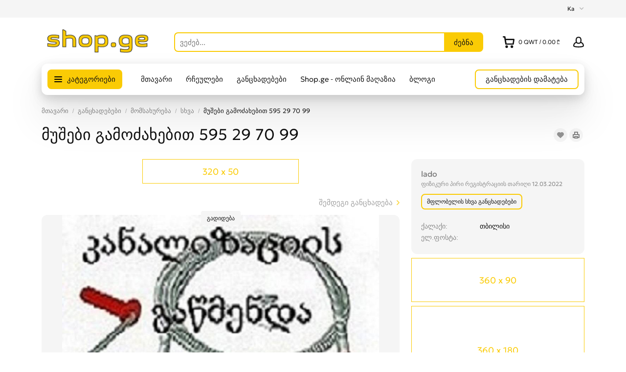

--- FILE ---
content_type: text/html; charset=utf-8
request_url: https://www.shop.ge/gancxadebebi/momsaxureba/sxva/mushebi-gamodzakhebit-595-29-70-99-824703.html
body_size: 38864
content:
<!DOCTYPE html>
<html xmlns="http://www.w3.org/1999/xhtml" lang="ka">
<head>

<title>მუშები გამოძახებით 595 29 70 99</title>

<meta http-equiv="X-UA-Compatible" content="IE=edge" />
<meta name="generator" content="Flynax Classifieds Software" />
<meta charset="UTF-8" />
<meta http-equiv="x-dns-prefetch-control" content="on" />
<meta name="viewport" content="width=device-width, user-scalable=no, initial-scale=1, maximum-scale=1" />

<meta name="description" content="" />

<style>@font-face {
    font-family: 'Geologica';
    font-style: normal;
    font-weight: 300;
    font-display: swap;
    font-stretch: 100%;
    src: local('Geologica Light'), local('Geologica-Light'), url('https://www.shop.ge/templates/general_sunny/fonts/Geologica-Light.woff2') format('woff2');
}@font-face {
    font-family: 'Geologica';
    font-style: normal;
    font-weight: 400;
    font-display: swap;
    font-stretch: 100%;
    src: local('Geologica Regular'), local('Geologica-Regular'), url('https://www.shop.ge/templates/general_sunny/fonts/Geologica-Regular.woff2') format('woff2');
}@font-face {
    font-family: 'Geologica';
    font-style: normal;
    font-weight: 500;
    font-display: swap;
    font-stretch: 100%;
    src: local('Geologica Medium'), local('Geologica-Medium'), url('https://www.shop.ge/templates/general_sunny/fonts/Geologica-Medium.woff2') format('woff2');
}@font-face {
    font-family: 'Geologica';
    font-style: normal;
    font-weight: 600;
    font-display: swap;
    font-stretch: 100%;
    src: local('Geologica Bold'), local('Geologica-Bold'), url('https://www.shop.ge/templates/general_sunny/fonts/Geologica-Bold.woff2') format('woff2');
}</style>
<link rel="stylesheet" href="https://www.shop.ge/templates/general_sunny/css/bootstrap.css?rev=15" />
<link rel="stylesheet" href="https://www.shop.ge/templates/general_sunny/css/light.css?rev=15" media="(prefers-color-scheme: no-preference), (prefers-color-scheme: light)" />
<link rel="stylesheet" href="https://www.shop.ge/templates/general_sunny/css/dark.css?rev=15" media="(prefers-color-scheme: dark)" />
<link rel="stylesheet" href="https://www.shop.ge/templates/general_sunny/css/style.css?rev=15" />
<link rel="stylesheet" href="https://www.shop.ge/templates/general_sunny/components/listing-details-gallery/listing-details-gallery.css?rev=15" />
<link rel="stylesheet" href="https://www.shop.ge/templates/general_sunny/components/uploaded-file/uploaded-file.css?rev=15" />
<link rel="stylesheet" href="https://www.shop.ge/plugins/shoppingCart/static/details.css?rev=15" />


<link rel="shortcut icon" href="https://www.shop.ge/templates/general_sunny/img/favicon.ico?rev=15" type="image/x-icon" />


<link rel="alternate" href="https://www.shop.ge/gancxadebebi/momsaxureba/sxva/mushebi-gamodzakhebit-595-29-70-99-824703.html" hreflang="x-default" />
<link rel="alternate" href="https://www.shop.ge/en/gancxadebebi/momsaxureba/sxva/mushebi-gamodzakhebit-595-29-70-99-824703.html" hreflang="en" />


<!--[if lte IE 10]>
<meta http-equiv="refresh" content="0; url=https://www.shop.ge/templates/general_sunny/browser-upgrade.htx" />
<style>body { display: none!important; }</style>
<![endif]-->

<script src="https://www.shop.ge/libs/jquery/jquery.js?rev=15"></script>
<script src="https://www.shop.ge/libs/javascript/system.lib.js?rev=15"></script>
<script src="https://www.shop.ge/libs/jquery/jquery.ui.js?rev=15"></script>
<script src="https://www.shop.ge/libs/jquery/datePicker/i18n/ui.datepicker-ka.js?rev=15"></script>

                
<!-- Twitter Card data -->
<meta name="twitter:card" content="summary_large_image">
<meta name="twitter:title" content="მუშები გამოძახებით 595 29 70 99">
<meta name="twitter:image" content="https://www.shop.ge/files/12-2023/ad824703/mushebi-gamodzakhek-1824489828_large.jpg">
<meta name="twitter:data2" content="თბილისი">
<meta name="twitter:label2" content="ქალაქი/რაიონი">

<!-- Open Graph data -->
<meta property="og:title" content="მუშები გამოძახებით 595 29 70 99" />
<meta property="og:type" content="product" />
<meta property="og:url" content="https://www.shop.ge/gancxadebebi/momsaxureba/sxva/mushebi-gamodzakhebit-595-29-70-99-824703.html" />
<meta property="og:image" content="https://www.shop.ge/files/12-2023/ad824703/mushebi-gamodzakhek-1824489828_large.jpg" />
<meta property="og:image:type" content="image/jpeg" />
<meta property="og:image:width" content="900" />
<meta property="og:image:height" content="672" />
<meta property="og:site_name" content="ყველაფერი ერთ საიტზე — განცხადებები და საჩუქრების ონლაინ მაღაზია" />


<script type="text/javascript">
    var rlLangDir       = 'ltr';
    var rlLang          = 'ka';
    var isLogin         = false;
    var staticDataClass = true;

    var lang = new Array();
        lang['shc_notice_delete_item'] = 'ჩემი კალათა';
        lang['shc_do_you_want_clear_cart'] = 'გსურთ კალათის გასუფთავება?';
        lang['shc_available_quantity_error'] = 'You&rsquo;ve exceeded the available quantity.';
        lang['reportbroken_add_comment'] = 'აირჩიეთ რომელიმე ან დააჭირეთ &quot;სხვა&quot;-ს კომენტარის გაგზავნისთვის';
        lang['rbl_provide_a_reason'] = 'Please type your report in the form.';
        lang['mf_is_your_location'] = 'Is {location} your location?';
        lang['massmailer_newsletter_no_response'] = 'The server is not responding; please try again later.';
        lang['sunny_theme_light'] = 'Light Theme';
        lang['sunny_theme_dark'] = 'Dark Theme';
        lang['all_categores'] = 'კატეგორიები';
        lang['confirm_sent_message_to_visitor'] = 'You might not receive the user’s answer to the site messenger because the user did not sign in when contacting you. Your message will be sent to the user by email.';
        lang['call_owner'] = 'Call Seller';
        lang['agency_invite_accepted'] = 'The invitation has been successfully accepted.';
        lang['confirmation_invite_notice'] = 'You&rsquo;ve got an invitation to join the &quot;<b>{agency}<\/b>&quot; agency. Please, confirm or decline it.';
        lang['agency_invite_declined'] = 'You&rsquo;ve successfully declined the invitation.';
        lang['invite_is_invalid'] = 'The invitation is invalid because you&rsquo;ve already confirmed or declined it.';
        lang['resend_invite'] = 'Resend';
        lang['resend_confirm'] = 'Are you sure you want to resend the invitation?';
        lang['invite_resent_successfully'] = 'You&rsquo;ve successfully resent the invitation.';
        lang['delete_invite_confirmation'] = 'Are you sure you want to disengage the agent?';
        lang['deny_use_invite'] = 'You cannot use the link with the invitation because it was created for another account.';
        lang['warning_one_picture_is_required'] = 'Since images are required, you cannot remove the last picture; at least one must remain.';
        lang['price_contact_form_template'] = 'I am interested in your item, can you name your price?';
        lang['deny_contact_with_own_account'] = 'You cannot send messages to yourself.';
        lang['massmailer_newsletter_guest'] = 'Guest';
        lang['shc_do_you_want_close_auction'] = 'Are you sure you want to close the auction?';
        lang['shc_notice'] = 'შეტყობინება';
        lang['shc_pickup_address'] = 'Pickup Address';
        lang['password_strength_pattern'] = 'სიძლიერე ({number} ქულა {maximum}-დან)';
        lang['loading'] = 'იტვირთება...';
        lang['cancel'] = 'გაუქმება';
        lang['shows'] = 'ნახვა';
        lang['delete_confirm'] = 'Are you sure you want to completely remove the item?';
        lang['notice_field_empty'] = 'ველის :{field} შევსება სავალდებულოა, გთხოვთ შეავსოთ.';
        lang['shc_order_key'] = 'მყიდველი';
        lang['shc_buyer'] = 'მყიდველი';
        lang['shc_dealer'] = 'მყიდველი';
        lang['shc_processing'] = 'გამოწერა';
        lang['shc_shipped'] = 'Shipped';
        lang['shc_declined'] = 'Declined';
        lang['shc_closed'] = 'Closed';
        lang['shc_open'] = 'Open';
        lang['shc_delivered'] = 'Delivered';
        lang['shc_shipping_status'] = 'Auction Details';
        lang['shc_current_bid'] = 'Current bid';
        lang['shc_shipping'] = 'Shipping';
        lang['shc_no_winner'] = 'No winner';
        lang['shc_progress'] = 'In progress';
        lang['shc_auction_details'] = 'Auction Details';
        lang['shc_commission'] = 'Commission';
        lang['rbl_other'] = 'Report Count';
        lang['ok_button'] = 'დიახ';
        lang['field_autocomplete_no_results'] = 'Nothing found';
        lang['accepted'] = 'Accepted';
        lang['declined'] = 'Declined';
        lang['shc_left_time'] = 'Left time';
        lang['total_bids'] = 'Bids';
        lang['payment_status'] = 'Payment status';
        lang['progress'] = 'In progress';
        lang['start_time'] = 'Start time';
        lang['shc_start_price'] = 'საწყისი ფასი';
        lang['shc_do_you_want_make_paid'] = 'Are you sure you want to mark the order as paid?';
        lang['shc_order_confirm'] = 'Confirm order';
        lang['shc_escrow_confirmed'] = 'Confirmed';
        lang['shc_escrow_canceled'] = 'Canceled';
        lang['shc_do_you_want_confirm_order'] = 'Are you sure you want to confirm the order?';
        lang['shc_order_confirmed_success'] = 'The order has been confirmed.';
        lang['shc_order_canceled_success'] = 'The order has been canceled.';
        lang['shc_escrow_expiration'] = 'Date of expiration deal';
        lang['shc_order_unpaid'] = 'Order not paid';
        lang['shc_ok'] = 'OK';
        lang['shc_deal_id'] = 'Deal ID';
        lang['shc_payout_id'] = 'Payout ID';
        lang['shc_refund_id'] = 'Refund ID';
    
    var rlPageInfo           = new Array();
    rlPageInfo['key']        = 'view_details';
    rlPageInfo['controller'] = 'listing_details';
    rlPageInfo['path']       = 'gancxadebebi';

    var rlConfig                                 = new Array();
    rlConfig['seo_url']                          = 'https://www.shop.ge/';
    rlConfig['tpl_base']                         = 'https://www.shop.ge/templates/general_sunny/';
    rlConfig['files_url']                         = 'https://www.shop.ge/files/';
    rlConfig['libs_url']                         = 'https://www.shop.ge/libs/';
    rlConfig['plugins_url']                      = 'https://www.shop.ge/plugins/';

    /**
     * @since 4.8.2 - Added "cors_url", "tpl_cors_base" variables
     */
    rlConfig['cors_url']                         = 'https://www.shop.ge';
        rlConfig['ajax_url']                         = rlConfig['cors_url'] + '/request.ajax.php';
    rlConfig['tpl_cors_base']                    = rlConfig['cors_url'] + '/templates/general_sunny/';
    rlConfig['mod_rewrite']                      = 1;
    rlConfig['sf_display_fields']                 = 0;
    rlConfig['account_password_strength']        = 1;
    rlConfig['messages_length']                  = 250;
    rlConfig['pg_upload_thumbnail_width']        = 270;
    rlConfig['pg_upload_thumbnail_height']       = 180;
    rlConfig['thumbnails_x2']                    = true;
    rlConfig['template_type']                    = 'responsive_42';
    rlConfig['domain']                           = '.shop.ge';
    rlConfig['host']                             = 'www.shop.ge'; // @since 4.9.1
    rlConfig['domain_path']                      = '/';
    rlConfig['isHttps']                          = true;
    rlConfig['map_search_listings_limit']        = 500;
    rlConfig['map_search_listings_limit_mobile'] = 75;
    rlConfig['price_delimiter']                  = ",";
    rlConfig['price_separator']                  = ".";
    rlConfig['random_block_slideshow_delay']     = '10';
    rlConfig['template_name']                    = 'general_sunny_nova_wide';
    rlConfig['map_provider']                     = 'google';
    rlConfig['map_default_zoom']                 = '14';
    rlConfig['upload_max_size']                  = 2097152;
    rlConfig['expire_languages']                 = 12;
    rlConfig['static_files_revision']            = 15; // @since 4.9.1
    rlConfig['static_map_provider']              = 'google'; // @since 4.9.2
    rlConfig['gallery_max_zoom_level']           = '3'; // @since 4.9.3

    var rlAccountInfo = new Array();
    rlAccountInfo['ID'] = null;

    var qtip_style = new Object({
        width      : 'auto',
        background : '#D5B42A',
        color      : '#ffffff',
        tip        : 'bottomLeft',
        border     : {
            width  : 7,
            radius : 0,
            color  : '#D5B42A'
        }
    });
</script>


<script src="https://www.shop.ge/templates/general_sunny/js/lib.js?rev=15"></script>

<!-- multifield header tpl -->

<script>
    var mfFields = new Array();
    var mfFieldVals = new Array();
    lang['select'] = "- არჩევა -";
    lang['not_available'] = "N/A";
</script>

<script>


var mfGeoFields = new Array();

var gfAjaxClick = function(key, path, redirect){
    flUtil.ajax({
        mode: 'mfApplyLocation',
        item: path,
        key: key
    }, function(response, status) {
        if (status == 'success' && response.status == 'OK') {
            if (rlPageInfo['key'] === '404') {
                location.href = rlConfig['seo_url'];
            } else {
                if (location.href.indexOf('?reset_location') > 0) {
                    location.href = location.href.replace('?reset_location', '');
                } else {
                    if (redirect) {
                        location.href = redirect;
                    } else {
                        location.reload();
                    }
                }
            }
        } else {
            printMessage('error', lang['system_error']);
        }
    });
}


</script>




<!-- multifield header tpl end -->            <style>
            .ln-item {
                flex: 1;
            }
            .ln-item a {
                font-size: 0.929em;
                opacity: .7;
            }
            .ln-item a:hover {
                opacity: 1;
            }
            body:not([dir=rtl]) .ln-item-prev .ln-item-icon,
            body[dir=rtl] .ln-item-next .ln-item-icon {
                transform: scaleX(-1);
            }
            .ln-item-icon {
                width: 6px;
                height: 10px;
            }
            .ln-h1_mixed a {
                padding: 9px 6px;
            }
            .ln-h1_mixed .ln-item-icon {
                width: 10px;
                height: 18px;
            }
            .ln-h1_mixed.ln-hidden {
                display: none;
            }
            </style><!-- verification code plugin -->

            <!-- Google Analytics -->
        <!-- Global site tag (gtag.js) - Google Analytics -->
<script async src="https://www.googletagmanager.com/gtag/js?id=UA-79779754-1"></script>
<script>
  window.dataLayer = window.dataLayer || [];
  function gtag(){dataLayer.push(arguments);}
  gtag('js', new Date());

  gtag('config', 'UA-79779754-1');
</script>
        <!-- end  Google Analytics -->
    
<!-- verification code plugin --><!-- shopping cart navbar styles -->



    
<style>

svg.cart-navbar-icon {
    
    width: 20px;
    height: 20px;
        flex-shrink: 0;
        
}
.cart-icon-container .content {
    width: auto !important;
}

.shc-rtl-fix {
    unicode-bidi: embed;
}
#shopping_cart_block {
    min-width: 280px;
}
.cart-item-picture img {
    width: 70px;
    height: 50px;
    object-fit: cover;
}

.cart-icon-container ul.cart-items > li {
    position: relative;
    height: auto;
    line-height: inherit;
    white-space: normal;
}
.cart-icon-container .content .controls a.button {
    width: initial;
}
.clear-cart {
    filter: brightness(1.8);
}
.delete-item-from-cart {
    right: 0;
    top: 4px;
}
body[dir=rtl] .delete-item-from-cart {
    right: auto;
    left: 0;
}

@media screen and (min-width: 992px) {
    .cart-icon-container .default > span {
        display: initial !important;
    }
}
@media screen and (max-width: 767px) {
    .cart-icon-container .default > span {
        text-indent: -1000px;
        display: inline-block;
    }
    div.total-info div.table-cell > div.name,
    div.auction-popup-info div.table-cell > div.name {
        width: 110px !important;
    }
}
@media screen and (max-width: 480px) {
    #shopping_cart_block {
        width: 100%;
    }
}

svg.cart-navbar-icon {
    
        flex-shrink: 0;
        
}





.cart-icon-container .default:before,
.cart-icon-container .default:after {
    display: none !important;
}


</style>
<script>
rlConfig['shcOrderKey'] = '';
rlConfig['system_currency_position'] = 'after';
rlConfig['system_currency'] = '₾';
</script>

<!-- shopping cart navbar styles end --><style>
:root {
    --carousel-opacity: .3;
    .listings_carousel {
        --carousel-button-border-radius: 3px;
    }
}
body.home-page .listings_carousel .f-carousel + div > input,
body.home-page .listings_carousel .carousel + div > input {
    display: none;
}
.listings_carousel .f-carousel__button,
.listings_carousel .carousel__button {
    color: initial;
    background: rgba(255,255,255,var(--carousel-opacity));
    transition: background ease 0.3s;
}
.listings_carousel .carousel__button:hover {
    --carousel-opacity: .7;
}
body[dir=rtl] .listings_carousel .f-carousel__viewport,
body[dir=rtl] .listings_carousel .carousel__viewport {
    direction: ltr;
}
body[dir=rtl] .listings_carousel .f-carousel__viewport .f-carousel__slide_item,
body[dir=rtl] .listings_carousel .carousel__viewport .carousel__slide_item {
    direction: rtl;
    text-align: right;
}
@media (max-width: 575px) {
    .listings_carousel .f-carousel__track,
    .listings_carousel .carousel__track {
        overflow-x: unset;
        scroll-snap-type: unset;
    }
    .listings_carousel .f-carousel__slide_item,
    .listings_carousel .carousel__slide_item {
        flex: 0 0 100%;
        width: 100%;
        max-width:100%;
    }
}

/**
 * Fix flex-shrink issue
 * @todo - Remove once middle boxes issues will be fixed in all templates
 */
aside.two-middle > div > div {
    min-width: 0;
}
</style>
<link rel="preconnect" href="https://www.google.com">
<link rel="preconnect" href="https://www.gstatic.com" crossorigin><!-- report broken listings header -->


<style>
.rbl-icon svg {
    width: 22px;
    vertical-align: bottom;
}
.rbl-icon svg > * {
    stroke-width: 2px;
}

#points {
    max-height: 300px;
}
#points .rbl-item:not(:last-child) {
    margin-bottom: 10px;
}

/*** ALL TABLET/MOBILE VIEWS ***/
@media screen and (max-width: 991px) {
    #points {
        max-height: 50vh;
    }
}
</style>


<!-- report broken listings header end -->            <style type="text/css">
                ul.card-info > li.price_tag > div > span {
                    white-space: normal;
                }
            </style>


<script type="text/javascript" charset="UTF-8">
/* <![CDATA[ */
try { if (undefined == xajax.config) xajax.config = {}; } catch (e) { xajax = {}; xajax.config = {}; };
xajax.config.requestURI = "https://www.shop.ge/gancxadebebi/momsaxureba/sxva/mushebi-gamodzakhebit-595-29-70-99-824703.html";
xajax.config.statusMessages = false;
xajax.config.waitCursor = true;
xajax.config.version = "xajax 0.5 Beta 4";
xajax.config.legacy = false;
xajax.config.defaultMode = "asynchronous";
xajax.config.defaultMethod = "POST";
/* ]]> */
</script>
<script type="text/javascript" src="https://www.shop.ge/libs/ajax/xajax_js/xajax_core.js" charset="UTF-8"></script>
<script type="text/javascript" charset="UTF-8">
/* <![CDATA[ */
window.setTimeout(
 function() {
  var scriptExists = false;
  try { if (xajax.isLoaded) scriptExists = true; }
  catch (e) {}
  if (!scriptExists) {
   alert("Error: the xajax Javascript component could not be included. Perhaps the URL is incorrect?\nURL: https://www.shop.ge/libs/ajax/xajax_js/xajax_core.js");
  }
 }, 2000);
/* ]]> */
</script>

<script type='text/javascript' charset='UTF-8'>
/* <![CDATA[ */
xajax_tellFriend = function() { return xajax.request( { xjxfun: 'ajaxTellFriend' }, { parameters: arguments } ); };
xajax_contactOwner = function() { return xajax.request( { xjxfun: 'ajaxContactOwner' }, { parameters: arguments } ); };
/* ]]> */
</script>


</head>

<body class="large view-details-page bc-exists get-details-box -theme" >

<svg xmlns="http://www.w3.org/2000/svg" viewBox="0 0 8 14" class="hide d-none">
  <path id="icon-horizontal-arrow" d="M4.77 7L.39 2.403a1.464 1.464 0 010-1.992 1.301 1.301 0 011.897 0l5.32 5.587c.263.276.393.64.391 1.002.002.363-.128.727-.39 1.003l-5.32 5.587a1.301 1.301 0 01-1.898 0 1.464 1.464 0 010-1.992L4.77 7z" />
</svg>

<svg xmlns="http://www.w3.org/2000/svg" xmlns:xlink="http://www.w3.org/1999/xlink" class="hide">
    <path id="core-icon-plus" d="M18,0 C18.5522847,-1.01453063e-16 19,0.44771525 19,1 L19,12.999 L31,13 C31.5522847,13 32,13.4477153 32,14 L32,18 C32,18.5522847 31.5522847,19 31,19 L19,19 L19,31 C19,31.5522847 18.5522847,32 18,32 L14,32 C13.4477153,32 13,31.5522847 13,31 L13,19 L1,19 C0.44771525,19 0,18.5522847 0,18 L0,14 C0,13.4477153 0.44771525,13 1,13 L13,13 L13,1 C13,0.44771525 13.4477153,1.01453063e-16 14,0 L18,0 Z"></path>
    <path id="core-icon-minus" d="M32,14 L32,18 C32,18.5522847 31.5522847,19 31,19 L1,19 C0.44771525,19 0,18.5522847 0,18 L0,14 C0,13.4477153 0.44771525,13 1,13 L31,13 C31.5522847,13 32,13.4477153 32,14 Z"></path>
    <path id="core-icon-arrow-left" d="M15 0c.552 0 .797.335.546.749L6.456 15.72c-.061.102-.149.2-.254.288.105.089.193.186.255.287l9.089 14.909c.25.412.006.745-.546.745h-4c-.552 0-1.21-.333-1.468-.745L.177 16.296a.814.814 0 0 1-.036-.064.358.358 0 0 1-.064-.222.36.36 0 0 1 .06-.22.853.853 0 0 1 .04-.069L9.532.749C9.791.335 10.448 0 11 0h4Z" fill-rule="evenodd" />
</svg>
<svg xmlns="http://www.w3.org/2000/svg" xmlns:xlink="http://www.w3.org/1999/xlink" class="hide">
    <path id="dropdown-arrow-down" d="M4 2.577L1.716.293a1.01 1.01 0 0 0-1.423 0 1.01 1.01 0 0 0 0 1.423l2.991 2.99C3.481 4.903 3.741 5 4 5c.26.001.52-.096.716-.293l2.991-2.99a1.01 1.01 0 0 0 0-1.423 1.01 1.01 0 0 0-1.423 0L4 2.577z" />
    <path id="envelope-small" d="M12 1L6 3.988 0 1a1 1 0 0 1 1-1h10a1 1 0 0 1 1 1zm0 1.894V9a1 1 0 0 1-1 1H1a1 1 0 0 1-1-1V3l6 3 6-3.106z" />
    <path id="handset" d="M3.327 2.868c-.27-.447-.792-1.305-1.097-1.8-.566.256-1.265 1.17-1.229 1.837.125 2.204 2.03 5.008 4.62 6.778 2.582 1.764 4.545 1.724 5.292.096-.511-.304-1.343-.794-1.76-1.037-.05.058-.11.128-.176.21l-.028.034-.026.033-.19.242H8.73a6.186 6.186 0 0 1-.297.368c-.476.48-.936.64-1.56.412-1.67-.627-4.88-3.775-4.946-5.331l-.001-.05c.002-.423.197-.724.525-1.045.04-.038.008-.012.331-.28l.246-.206.044-.037.042-.037c.088-.076.157-.137.212-.187z" fill-rule="nonzero" stroke="#000" stroke-width="2" />
    <path id="mobile-menu" d="M1 0h18a1 1 0 1 1 0 2H1a1 1 0 1 1 0-2zm0 6h18a1 1 0 1 1 0 2H1a1 1 0 1 1 0-2zm0 6h18a1 1 0 1 1 0 2H1a1 1 0 1 1 0-2z" fill-rule="evenodd"/>
    <path id="close-icon" d="M.293 1.707A1 1 0 0 1 1.707.293L6 4.586 10.293.293a1 1 0 0 1 1.414 1.414L7.414 6l4.293 4.293a1 1 0 0 1-1.414 1.414L6 7.414l-4.293 4.293a1 1 0 0 1-1.414-1.414L4.586 6 .293 1.707z" viewBox="0 0 12 12" />
    <g id="photo-cam-icon"><path d="M51.195 42.884C50.535 43.624 49.46 44 48 44H6c-1.46 0-2.535-.376-3.196-1.116C1.817 41.778 2 40.011 2 40v-2l-.003-23.078c-.002-.017-.113-1.719.934-2.844C3.596 11.363 4.63 11 6.001 11h7l.1-.006c.105-.01 2.585-.288 3.781-2.523.927-1.733 2.932-4.888 2.93-4.888C19.86 3.518 20.99 2 23 2h8c2.01 0 3.14 1.518 3.188 1.583-.002 0 2.003 3.155 2.93 4.888 1.196 2.235 3.675 2.513 3.78 2.523L41 11h7c1.371 0 2.403.363 3.07 1.078 1.045 1.125.934 2.827.933 2.844L52 38v2c.001.011.183 1.778-.805 2.884m1.355-32.149C51.491 9.585 49.96 9 48 9h-6.936c-.242-.037-1.549-.288-2.182-1.472-.966-1.804-2.955-4.933-3.039-5.065C35.746 2.323 34.065 0 31 0h-8c-3.066 0-4.746 2.323-4.844 2.463-.084.132-2.073 3.261-3.038 5.065-.633 1.184-1.94 1.435-2.183 1.472H6c-1.96 0-3.492.584-4.55 1.735C-.19 12.516.026 14.702 0 15v24.95c.041.62-.154 2.605 1.295 4.246C2.351 45.393 3.935 46 6 46h42c2.065 0 3.648-.607 4.704-1.804 1.45-1.64 1.254-3.626 1.296-4.247V15c-.028-.298.19-2.484-1.45-4.265"/><path d="M27 16c-5.514 0-10 4.486-10 10s4.486 10 10 10 10-4.486 10-10-4.486-10-10-10m0 22c-6.617 0-12-5.383-12-12s5.383-12 12-12 12 5.383 12 12-5.383 12-12 12"/></g>
    <path id="theme-moon-icon" d="M11.6302 2.50491C11.8179 2.1759 12.1752 1.98103 12.5535 2.00146C17.8257 2.28628 22.0125 6.65055 22.0125 11.9934C22.0125 17.5199 17.5323 22 12.0058 22C8.52905 22 5.46703 20.226 3.67496 17.5385C3.46482 17.2234 3.45062 16.8166 3.63828 16.4876C3.82593 16.1586 4.18327 15.9637 4.56148 15.9842C4.70694 15.992 4.85354 15.996 5.00116 15.996C9.42238 15.996 13.0065 12.4119 13.0065 7.99069C13.0065 6.3487 12.5132 4.82495 11.6669 3.55583C11.4568 3.24069 11.4426 2.83393 11.6302 2.50491ZM14.3152 4.32604C14.7623 5.46142 15.0078 6.69799 15.0078 7.99069C15.0078 12.982 11.3535 17.1197 6.57433 17.8744C8.00211 19.1938 9.91009 19.9987 12.0058 19.9987C16.427 19.9987 20.0111 16.4146 20.0111 11.9934C20.0111 8.3751 17.6103 5.31711 14.3152 4.32604Z"/>
    <path id="theme-sun-icon" d="M10 .5a.5.5 0 0 1 .5-.5h1a.5.5 0 0 1 .5.5v1.996c0 .3-.264.532-.564.516a8.282 8.282 0 0 0-.872 0A.529.529 0 0 1 10 2.496V.5Zm6.34 4.543a.528.528 0 0 1-.034-.763l1.412-1.412a.5.5 0 0 1 .707 0l.707.707a.515.515 0 0 1 0 .707L17.72 5.694a.528.528 0 0 1-.763-.034 8.06 8.06 0 0 0-.617-.617ZM19.504 10c-.3 0-.532.264-.516.564.015.29.015.582 0 .872-.016.3.216.564.516.564H21.5a.5.5 0 0 0 .5-.5v-1a.5.5 0 0 0-.5-.5h-1.996Zm-2.547 6.34a.528.528 0 0 1 .764-.034l1.41 1.412a.515.515 0 0 1 0 .707l-.706.707a.5.5 0 0 1-.707 0l-1.412-1.412a.528.528 0 0 1 .034-.763c.217-.195.422-.4.617-.617ZM12 19.504c0-.3-.264-.532-.564-.516-.29.015-.582.015-.872 0a.528.528 0 0 0-.564.516V21.5a.5.5 0 0 0 .5.5h1a.5.5 0 0 0 .5-.5v-1.996Zm-6.34-2.547c.224.2.246.55.034.764l-1.412 1.41a.515.515 0 0 1-.707 0l-.707-.706a.5.5 0 0 1 0-.707l1.412-1.412a.528.528 0 0 1 .763.034c.194.217.4.422.617.617ZM2.496 12c.3 0 .532-.264.516-.564a8.282 8.282 0 0 1 0-.872.529.529 0 0 0-.516-.564H.5a.5.5 0 0 0-.5.5v1a.5.5 0 0 0 .5.5h1.996Zm2.547-6.34a.528.528 0 0 1-.763.034L2.868 4.282a.5.5 0 0 1 0-.707l.707-.707a.5.5 0 0 1 .707 0L5.694 4.28a.528.528 0 0 1-.034.763 8.05 8.05 0 0 0-.617.617ZM15 11a4 4 0 1 1-8 0 4 4 0 0 1 8 0Zm2 0a6 6 0 1 1-12 0 6 6 0 0 1 12 0Z" />
    <path id="user-icon" d="M18.9913 17.909C18.4113 18.368 15.6053 19 10.9993 19C6.3933 19 3.5883 18.369 3.0073 17.909C2.9843 17.534 2.9473 15.703 4.2733 14.221C4.9183 13.5 5.7933 12.958 6.8833 12.589C7.8023 13.693 9.1763 14.25 10.9993 14.25C12.8223 14.25 14.1963 13.693 15.1153 12.589C16.2043 12.958 17.0803 13.5 17.7243 14.221C19.0553 15.709 19.0143 17.548 18.9913 17.909ZM10.9993 3C12.8173 3 14.4993 3.56 14.4993 7.625C14.4993 11.69 12.8173 12.25 10.9993 12.25C9.1813 12.25 7.4993 11.69 7.4993 7.625C7.4993 3.56 9.1813 3 10.9993 3ZM19.2423 12.918C18.4223 11.99 17.3403 11.3 16.0383 10.815C16.3343 9.92 16.4993 8.869 16.4993 7.625C16.4993 3.229 14.6483 1 10.9993 1C7.3493 1 5.4993 3.229 5.4993 7.625C5.4993 8.869 5.6643 9.92 5.9593 10.815C4.6583 11.3 3.5763 11.99 2.7563 12.918C0.828303 15.098 0.979303 17.714 1.0203 18.156C1.1163 20.834 8.2203 21 10.9993 21C19.1143 21 20.9213 19.471 20.9773 18.159C21.0183 17.726 21.1743 15.103 19.2423 12.918Z"/>
    <path id="favorite-icon" d="M9.777 0c-1.03 0-2.004.35-2.775.993A4.287 4.287 0 0 0 4.222 0C1.893 0 0 1.804 0 4.034c0 1.082.44 2.097 1.24 2.858l5.07 4.834c.38.364.996.367 1.38 0l5.068-4.833A3.933 3.933 0 0 0 14 4.035C14 1.795 12.098 0 9.777 0"/>
    <path id="contact-icon" d="M3.138 0c.11 0 .377.035.514.346l1.26 2.694a.58.58 0 0 1-.134.712L3.416 5.155a17.025 17.025 0 0 0 5.2 5.448l1.504-1.505a.582.582 0 0 1 .69-.113l2.849 1.244c.268.138.416.46.302.744-.374 1.252-.518 2.387-1.785 2.699-.433.119-1.079.329-1.468.329-.387 0-.756-.115-1.07-.331-2.805-1.815-5.42-3.231-7.748-6.931C.28 4.17-.286 3.642.133 2.484.495 1.544.663.851 1.622.513 1.802.447 2.956 0 3.138 0"/>
    <path id="default-category-icon" fill-rule="evenodd" clip-rule="evenodd" d="M11.235.152a2 2 0 0 1 1.53 0l7.071 2.93a2 2 0 0 1 1.083 1.082l2.929 7.07c.203.49.203 1.041 0 1.531l-2.93 7.071a2 2 0 0 1-1.082 1.083l-7.07 2.929c-.49.203-1.041.203-1.531 0l-7.071-2.93a2 2 0 0 1-1.083-1.082l-2.929-7.07a2 2 0 0 1 0-1.531l2.93-7.071A2 2 0 0 1 4.163 3.08l7.07-2.929ZM19.07 4.93 12 2 4.929 4.929 2 12l2.929 7.071L12 22l7.071-2.929L22 12l-2.929-7.071Z" />
    <path id="arrow-right-icon" fill-rule="evenodd" clip-rule="evenodd" d="M4.578 6 .293 10.284a1.01 1.01 0 0 0 0 1.423 1.01 1.01 0 0 0 1.423 0l4.991-4.991c.197-.197.294-.457.293-.716a1.003 1.003 0 0 0-.293-.716L1.717.294a1.01 1.01 0 0 0-1.424 0 1.01 1.01 0 0 0 0 1.422L4.578 6Z" />
    <path id="long-arrow-right-icon" d="m18 6-5 5m5-5H1m17 0-5-5" stroke-width="2" stroke-linecap="round" stroke-linejoin="round"/>
    <g id="small-clock-icon"><path d="M9 5a1 1 0 1 0-2 0v3a1 1 0 0 0 1 1h2a1 1 0 1 0 0-2H9V5Z" /><path fill-rule="evenodd" clip-rule="evenodd" d="M0 8a8 8 0 1 1 16 0A8 8 0 0 1 0 8Zm8-6a6 6 0 1 0 0 12A6 6 0 0 0 8 2Z" /></g>
    <g id="small-location-icon"><path d="M7 9a2 2 0 1 0 0-4 2 2 0 0 0 0 4Z" /><path fill-rule="evenodd" clip-rule="evenodd" d="M7 0C3.147 0 0 3.082 0 6.912a6.85 6.85 0 0 0 2.033 4.87l.003.004 3.79 3.733v.001a1.675 1.675 0 0 0 2.347 0l3.79-3.734.004-.003A6.85 6.85 0 0 0 14 6.913C14 3.081 10.852 0 7 0ZM2 6.912C2 4.214 4.224 2 7 2s5 2.214 5 4.912c0 1.343-.548 2.56-1.442 3.451l-.002.002-3.205 3.158a.5.5 0 0 1-.702 0l-3.206-3.158-.001-.002A4.85 4.85 0 0 1 2 6.913Z"/></g>
    <path id="magnifying-glass-icon" d="m15 15 6 6M17 9A8 8 0 1 1 1 9a8 8 0 0 1 16 0Z" fill="none" stroke-linecap="round" stroke-linejoin="round"/>
    <path id="folder-icon" fill-rule="evenodd" clip-rule="evenodd" d="M0 2a2 2 0 0 1 2-2h3.586A2 2 0 0 1 7 .586L8.414 2H17a2 2 0 0 1 2 2v2h2a2 2 0 0 1 1.973 2.329l-1.667 10A2 2 0 0 1 19.333 20H2a2 2 0 0 1-2-2V2Zm2 16h.153L3.874 7.671A2 2 0 0 1 5.847 6H17V4H8.414A2 2 0 0 1 7 3.414L5.586 2H2v16Zm2.18 0h15.153L21 8H5.847L4.18 18Z" viewBox="0 0 23 20"/>
</svg>
<div class="main-wrapper d-flex flex-column">
    <header class="page-header">
        <div class="top-header">
            <div class="point1 mx-auto">
                <div class="d-flex">
                    <span class="circle mr-md-auto mr-auto mr-md-0 ml-0" id="theme-switcher">
                        <span class="default pl-0">
                            <span class="theme">
                                                            </span>
                        </span>
                    </span>

                    
                    <!-- languages selector -->

	<span class="circle" id="lang-selector">
		<span class="default" accesskey="Ka">ka</span>
		<span class="content hide">
			<ul class="lang-selector">
														
					<li>
						<a data-code="en" title="English" href="https://www.shop.ge/en/gancxadebebi/momsaxureba/sxva/mushebi-gamodzakhebit-595-29-70-99-824703.html">English</a>
					</li>
							</ul>
		</span>
	</span>

<!-- languages selector end -->                </div>
            </div>
        </div>
        <div class="point1 clearfix">
            <div class="top-navigation content-padding">
                <div class="point1 mx-auto">
                    <div class="d-flex flex-wrap align-items-center position-relative justify-content-between">
                        <div class="mr-auto mr-md-3 pl-0 col-auto order-1" id="logo">
                            <a href="https://www.shop.ge/" title="ყველაფერი ერთ საიტზე — განცხადებები და საჩუქრების ონლაინ მაღაზია">
                                                                <img alt="ყველაფერი ერთ საიტზე — განცხადებები და საჩუქრების ონლაინ მაღაზია"
                                    src="https://www.shop.ge/templates/general_sunny/img/logo.png?rev=15"
                                    srcset="https://www.shop.ge/templates/general_sunny/img/@2x/logo.png?rev=15 2x" />
                            </a>
                        </div>
                                                <div class="d-flex col-12 col-md ml-md-4 mr-md-4 order-5 order-md-2">
                            <!-- smart search tpl -->

<div class="smart-search position-relative w-100">
    <form autocomplete="off" class="smart-search__form d-flex w-100" method="post" action="https://www.shop.ge/search.html#keyword_tab">
        <input type="hidden" name="action" value="search" />
        <input type="hidden" name="form" value="keyword_search" />

        <div class="w-100 position-relative">
            <input name="f[keyword_search]" autocomplete="off" class="smart-search__input w-100" type="text" placeholder="ვეძებ..." />
            <div class="smart-search__close align-items-center justify-content-center">
                <svg viewBox="0 0 12 12" class="header-usernav-icon-fill">
                    <use xlink:href="#close-icon"></use>
                </svg>
            </div>
        </div>
        <input class="smart-search__submit" type="submit" value="ძებნა" />
    </form>

    <div class="smart-search__results-wrapper">
        <div class="smart-search__results-cont w-100">
            <div class="text-center pt-3 pb-3 date">იტვირთება...</div>
        </div>
    </div>
</div>

<script id="smart-search-item" type="text/x-jsrender">
    <[%if ~type == 'category'%]a[%else%]div[%/if%] class="smart-search__results-item smart-search__results-item_[%:~type%] align-items-center d-flex cursor-pointer"
        [%if ~type == 'category'%]href="[%:url%]"[%/if%]
        >
        <svg viewBox="0 0 [%if ~type == 'category'%]23 20[%else%]22 22[%/if%]" class="smart-search__results-item-icon flex-glow smart-search__results-item-icon_[%:~type%] flex-shrink-0">
            <use xlink:href="#[%if ~type == 'category'%]folder-icon[%else%]magnifying-glass-icon[%/if%]"></use>
        </svg>
        <div class="smart-search__results-item-text d-flex flex-fill shrink-fix">
            [%if names%]
                [%for names%]
                    <span>[%:~highlight(name, ~query)%]</span>
                [%/for%]
            [%else%]
                <span>[%:~highlight(name, ~query)%]</span>
            [%/if%]
        </div>
        <svg viewBox="0 0 7 12" class="category-menu__category-arrow ml-2 flex-shrink-0">
           <use xlink:href="#arrow-right-icon"></use>
        </svg>
    </[%if ~type == 'category'%]a[%else%]div[%/if%]>
</script>



<!-- smart search tpl end -->                        </div>
                                                <div class="col-auto d-flex justify-content-end user-navbar pr-0 order-3">
                            <!-- shopping cart tpl -->

<svg width="18" height="18" xmlns="http://www.w3.org/2000/svg" class="hide d-none">
    
    <defs><style>.a{fill:none;stroke:currentColor;stroke-linecap:round;stroke-linejoin:round;stroke-width:1.5px;}</style></defs>
    
    <path id="add-to-cart-listing" d="M18 4.92a.13.13 0 000-.06 1 1 0 00-1-.88H4.68L4.14.75A1.09 1.09 0 003-.02H1a1 1 0 000 2h1.14l1.72 10.27a1.07 1.07 0 001.14.73h11.14a1 1 0 00.86-1v-.07l1-6.63a.45.45 0 000-.16.7.7 0 000-.14.24.24 0 000-.06zm-2.88 6.06H5.86l-.86-5h10.85zm-9.12 3a2 2 0 102 2 2 2 0 00-2-2zm8 0a2 2 0 102 2 2 2 0 00-2-2z" />
    <g>
        <g id="auction_bids">
            <path id="svg_1" fill-rule="evenodd" d="m9,14l-0.43,0a5.62,5.62 0 0 0 -3.57,-1a5.63,5.63 0 0 0 -3.6,1l-0.4,0a1,1 0 0 0 0,2l8,0a1,1 0 0 0 0,-2z"/>
            <path id="svg_2" fill-rule="evenodd" d="m17.5,10.53l-7.62,-4.4l1,-1.74a1,1 0 0 0 1,-1.74l-4.34,-2.52a1,1 0 0 0 -1,1.74l-1,1.74a1,1 0 0 0 -1,1.74l0,0l-1,1.74a1,1 0 0 0 -1,1.74l4.34,2.51a1,1 0 0 0 1,-1.74l1,-1.74l7.62,4.4a1,1 0 0 0 1,-1.74l0,0.01z"/>
        </g>
    </g>
    <path id="renew_auction" d="m2,3.36l0,-1.36a1,1 0 0 0 -2,0l0,4a1,1 0 0 0 1,1l4,0a1,1 0 0 0 0,-2l-1.73,0a7,7 0 1 1 -0.14,7.81a1,1 0 1 0 -1.68,1.09a9,9 0 1 0 0.55,-10.54z"/>
    <path id="close_icon" d="M.293 1.707A1 1 0 0 1 1.707.293L6 4.586 10.293.293a1 1 0 0 1 1.414 1.414L7.414 6l4.293 4.293a1 1 0 0 1-1.414 1.414L6 7.414l-4.293 4.293a1 1 0 0 1-1.414-1.414L4.586 6 .293 1.707z" />
    <path id="download_product" class="a" d="M12.001 3.75v12M7.501 11.25l4.5 4.5 4.5-4.5M23.251 15.75v1.5a3 3 0 0 1-3 3h-16.5a3 3 0 0 1-3-3v-1.5"/>
</svg>
    <span class="circle cart-icon-container circle_mobile-full-width circle_content-padding">
        <span class="default">
            <svg viewBox="0 0 18 18" class="icon align-self-center header-usernav-icon-fill cart-navbar-icon">
                <use xlink:href="#add-to-cart-listing"></use>
            </svg>
            <span class="button flex-fill">
                <span class="ml-2 count">0</span>
                <span class="shc-rtl-fix">QWT</span>
                <span>/</span>
                <span class="summary shc_price">
                                        0.00
                     ₾                </span>
            </span>
        </span>
        <span class="content hide">
            <ul id="shopping_cart_block" class="cart-items circle__list_no-list-styles">
                <!-- my cart items list -->

	<li class="text-notice">ჩემი კალათა</li>

<!-- my cart items list end -->            </ul>
        </span>
    </span>

    

<!-- shopping cart tpl end -->

                            <!-- user navigation bar -->

<span class="d-none d-md-flex circle" id="user-navbar">
    <span class="default">
        <svg viewBox="0 0 22 22" class="header-usernav-icon-fill">
            <use xlink:href="#user-icon"></use>
        </svg>
    </span>
    <span class="content  hide">
                    <span class="user-navbar-container">
                <!-- login modal content -->


    <div class="attention"></div>

<form       action="https://www.shop.ge/login.html"
      method="post"
      class="login-form"
>
    <input type="hidden" name="action" value="login" />

    <input placeholder="ელ.ფოსტა"
           type="text"
           class="w-100 mb-3"
           name="username"
           maxlength="100"
           value=""     />
    <input placeholder="პაროლი"
           type="password"
           class="w-100 mb-3"
           name="password"
           maxlength="100"     />

    <div class="mb-3">
        <input type="submit" class="w-100" value="შესვლა"  />
        <span class="hookUserNavbar">    <div class="ha-icons-container in-navigation">
        <div class="ha-or"><span>ან</span></div>

        <div class="ha-social-icons">
                            <div class="ha-social-icon">
                    <a class="ha-facebook-provider " href="https://www.shop.ge/plugins/hybridAuthLogin/facebook">
                        <svg viewBox="0 0 24 24" class="ha-social-icon-svg">
                            <use xlink:href="#ga-facebook"></use>
                        </svg>
                    </a>
                </div>
                            <div class="ha-social-icon">
                    <a class="ha-google-provider " href="https://www.shop.ge/plugins/hybridAuthLogin/google">
                        <svg viewBox="0 0 24 24" class="ha-social-icon-svg">
                            <use xlink:href="#ga-google"></use>
                        </svg>
                    </a>
                </div>
                    </div>
    </div>
</span>
    </div>

            <div class="remember-me mb-3">
            <label><input type="checkbox" name="remember_me" checked="checked" />დამახსოვრება</label>
        </div>
    </form>

    <div class="text-center">
        <a title="პაროლის შეცვლა" href="https://www.shop.ge/reset-password.html">დაგავიწყდათ პაროლი?</a>
                    <div class="mt-1">
                <a title="დარეგისტრირდით" href="https://www.shop.ge/registration.html">რეგისტრაცია</a>
            </div>
            </div>

<!-- login modal content end -->            </span>
            </span>
</span>

<!-- user navigation bar end -->                        </div>

                        <nav class="main-menu col-auto col-md-12 order-4 d-flex flex-wrap">
                            <!-- categories panel -->

                                                                        
<div class="category-menu__button btn order-6 order-md-0 mr-4 user-select-none d-none d-md-flex">
    <span class="category-menu__button-icon"><span></span></span>

    კატეგორიები
</div>

<div class="order-last w-100 mt-md-3 category-menu__container flex-column">
    <div class="category-menu__header w-100 d-md-none d-flex align-items-center justify-content-between">
        <div class="category-menu__back category-menu__header-button justify-content-center d-flex align-items-center">
            <svg viewBox="0 0 7 12" class="category-menu__category-arrow flex-shrink-0">
               <use xlink:href="#arrow-right-icon"></use>
            </svg>
        </div>
        <div class="category-menu__caption justify-content-center" data-phrase="Categories">Categories</div>
        <div class="category-menu__close category-menu__header-button justify-content-center d-flex align-items-center">
            <svg viewBox="0 0 12 12">
                <use xlink:href="#close-icon"></use>
            </svg>
        </div>
    </div>
    <div class="category-menu__body d-flex w-100">
        <div class="category-menu__categories flex-shrink-0">
                                                                            
<div
        data-id="0"
    data-type="gancxadebebi"
        class="d-flex align-items-center category-menu__category-item">
    <div class="category-menu__category-icon mr-2 flex-shrink-0">
                    <svg viewBox="0 0 24 24">
               <use xlink:href="#default-category-icon"></use>
            </svg>
            </div>

    <div class="category-menu__category-name ml-1 flex-fill">განცხადებები</div>

        <svg viewBox="0 0 7 12" class="category-menu__category-arrow ml-2 flex-shrink-0">
       <use xlink:href="#arrow-right-icon"></use>
    </svg>
    </div>                                                                                    
<div
        data-id="0"
    data-type="online_shop"
        class="d-flex align-items-center category-menu__category-item">
    <div class="category-menu__category-icon mr-2 flex-shrink-0">
                    <svg viewBox="0 0 24 24">
               <use xlink:href="#default-category-icon"></use>
            </svg>
            </div>

    <div class="category-menu__category-name ml-1 flex-fill">shop.ge ონლაინ მაღაზია</div>

        <svg viewBox="0 0 7 12" class="category-menu__category-arrow ml-2 flex-shrink-0">
       <use xlink:href="#arrow-right-icon"></use>
    </svg>
    </div>                                                                                    
<div
        data-id="0"
    data-type="blog"
        class="d-flex align-items-center category-menu__category-item">
    <div class="category-menu__category-icon mr-2 flex-shrink-0">
                    <svg viewBox="0 0 24 24">
               <use xlink:href="#default-category-icon"></use>
            </svg>
            </div>

    <div class="category-menu__category-name ml-1 flex-fill">ბლოგი</div>

        <svg viewBox="0 0 7 12" class="category-menu__category-arrow ml-2 flex-shrink-0">
       <use xlink:href="#arrow-right-icon"></use>
    </svg>
    </div>                                                        </div>
        <div class="category-menu__subcategories scrollbar flex-fill">
            <div class="category-menu__loading">იტვირთება...</div>
        </div>
    </div>
</div>

<script id="categorires-menu-item" type="text/x-jsrender">
    <div data-id="[%:ID%]"
         data-type="[%:Type%]"
         class="d-flex align-items-center category-menu__category-item[%if #index == 0%] category-menu__category-item_active[%/if%]">
    <div class="category-menu__category-icon mr-2 flex-shrink-0">
        [%if Menu_icon%]
        [%else%]
            <svg viewBox="0 0 24 24">
               <use xlink:href="#default-category-icon"></use>
            </svg>
        [%/if%]
    </div>

    <div class="category-menu__category-name ml-1 flex-fill">[%:name%]</div>

    <svg viewBox="0 0 7 12" class="category-menu__category-arrow ml-2 flex-shrink-0">
       <use xlink:href="#arrow-right-icon"></use>
    </svg>
</div>
</script>

<script id="categorires-column-item" type="text/x-jsrender">
    <div class="category-menu__subcategory-cont">
        <div class="category-menu__subcategory-parent"><a href="[%:link%]">[%:name%]</a><span class="category-menu__subcategory-parent-count ml-2">[%:Count%]</span></div>

        [%for sub_categories%]
            <div class="mt-2[%if #index > 9%] hide[%/if%]">
                <a class="category-menu__subcategory-item" href="[%:link%]">[%:name%]</a>
            </div>

            [%if #index == 9%]
                <div class="mt-3">
                    <a href="[%:#parent.parent.parent.data.link%]" class="view-more-button">
                        მეტი განცხადება
                        <svg viewBox="0 0 19 12">
                            <use xlink:href="#long-arrow-right-icon"></use>
                        </svg>
                    </a>
                </div>
            [%/if%]
        [%/for%]
    </div>
</script>



<!-- categories panel end -->                            <!-- main menu block -->

<div class="menu d-none d-md-flex h-100 flex-grow-1 flex-shrink-1 flex-basis-0 shrink-fix justify-content-between">
    <span class="mobile-menu-header d-none align-items-center order-1">
        <span class="mobile-menu-header-title">მენიუ</span>
        <svg viewBox="0 0 12 12" class="mobile-close-icon">
            <use xlink:href="#close-icon"></use>
        </svg>
    </span>

    <div class="flex-fill d-flex d-md-none justify-content-center order-2 ml-3 mr-3" id="mobile-left-usernav"></div>

    <div class="menu-content pt-3 pb-3 pt-md-0 pb-md-0 order-3 order-md-2 shrink-fix flex-wrap">
                    <a data-key="home"  class="" title="ყველაფერი ერთ საიტზე — განცხადებები და საჩუქრების ონლაინ მაღაზია" href="https://www.shop.ge/">მთავარი</a>                            <a data-key="my_favorites"  class="" title="ჩემი რჩეული განცხადებები" href="https://www.shop.ge/my-favorites.html">რჩეულები</a>                    <a data-key="lt_gancxadebebi"  class="" title="განცხადებები" href="https://www.shop.ge/gancxadebebi.html">განცხადებები</a>                    <a data-key="lt_online_shop"  class="" title="Shop.ge - ონლაინ მაღაზია" href="https://www.shop.ge/online-shop.html">Shop.ge - ონლაინ მაღაზია</a>                    <a data-key="lt_blog"  class="" title="ბლოგი" href="https://www.shop.ge/blog.html">ბლოგი</a>                    <a data-key="products"  class="" title="პროდუქტები" href="https://www.shop.ge/produqtebi.html">პროდუქტები</a>                    <a data-key="zippo"  class="" title="Zippo - ზიპპო" href="https://www.shop.ge/zippo.html">Zippo</a>        </div>

            <a data-key="add_listing"  class="button ml-md-4 add-property order-2 order-md-3 flex-shrink-0" rel="nofollow" title="განცხადების დამატება" href="https://www.shop.ge/add-listing.html">განცხადების დამატება</a>    
    <div class="menu-content h-100 order-4 d-block d-md-none pb-2 mt-3 mt-md-0">
        <div class="content ">
                            <span class="user-navbar-container">
                    <!-- login modal content -->


    <div class="attention"></div>

<form       action="https://www.shop.ge/login.html"
      method="post"
      class="login-form"
>
    <input type="hidden" name="action" value="login" />

    <input placeholder="ელ.ფოსტა"
           type="text"
           class="w-100 mb-3"
           name="username"
           maxlength="100"
           value=""     />
    <input placeholder="პაროლი"
           type="password"
           class="w-100 mb-3"
           name="password"
           maxlength="100"     />

    <div class="mb-3">
        <input type="submit" class="w-100" value="შესვლა"  />
        <span class="hookUserNavbar">    <div class="ha-icons-container in-navigation">
        <div class="ha-or"><span>ან</span></div>

        <div class="ha-social-icons">
                            <div class="ha-social-icon">
                    <a class="ha-facebook-provider " href="https://www.shop.ge/plugins/hybridAuthLogin/facebook">
                        <svg viewBox="0 0 24 24" class="ha-social-icon-svg">
                            <use xlink:href="#ga-facebook"></use>
                        </svg>
                    </a>
                </div>
                            <div class="ha-social-icon">
                    <a class="ha-google-provider " href="https://www.shop.ge/plugins/hybridAuthLogin/google">
                        <svg viewBox="0 0 24 24" class="ha-social-icon-svg">
                            <use xlink:href="#ga-google"></use>
                        </svg>
                    </a>
                </div>
                    </div>
    </div>
</span>
    </div>

            <div class="remember-me mb-3">
            <label><input type="checkbox" name="remember_me" checked="checked" />დამახსოვრება</label>
        </div>
    </form>

    <div class="text-center">
        <a title="პაროლის შეცვლა" href="https://www.shop.ge/reset-password.html">დაგავიწყდათ პაროლი?</a>
                    <div class="mt-1">
                <a title="დარეგისტრირდით" href="https://www.shop.ge/registration.html">რეგისტრაცია</a>
            </div>
            </div>

<!-- login modal content end -->                </span>
                    </div>
    </div>
</div>

<span class="menu-button pl-2 d-flex d-md-none align-items-center" title="მენიუ">
    <svg viewBox="0 0 20 14">
        <use xlink:href="#mobile-menu"></use>
    </svg>
</span>

<!-- main menu block end -->                        </nav>

                        <div class="col-12 order-last d-flex d-md-none">
                            <div class="category-menu__button w-100 btn user-select-none mt-3 justify-content-start">
                                <span class="category-menu__button-icon"><span></span></span>

                                კატეგორიები
                            </div>
                        </div>
                    </div>
                </div>
            </div>
        </div>
        
            </header><!-- page content -->


<div id="wrapper" class="flex-fill w-100">
    <section id="main_container">
        <!-- bread crumbs block -->

	<div id="bread_crumbs">
		<ul class="point1"><li accesskey="/"><a href="https://www.shop.ge/" title="ყველაფერი ერთ საიტზე — განცხადებები და საჩუქრების ონლაინ მაღაზია">მთავარი</a></li><li accesskey="/"><a href="https://www.shop.ge/gancxadebebi.html" title="განცხადებები">განცხადებები</a></li><li accesskey="/"><a href="https://www.shop.ge/gancxadebebi/momsaxureba.html" title="მომსახურება">მომსახურება</a></li><li accesskey="/"><a href="https://www.shop.ge/gancxadebebi/momsaxureba/sxva.html" title="სხვა">სხვა</a></li><ol>მუშები გამოძახებით 595 29 70 99</ol> </ul>
	</div>

<!-- bread crumbs block end -->
        
        <div class="inside-container point1 clearfix pt-4 pt-md-5 mt-2 mt-md-0 pb-5">
            

            
                            <!-- listing details header -->

<div class="row listing-header">
    <h1 class="col-md-10">მუშები გამოძახებით 595 29 70 99</h1>
    <div class="col-md-2">
        <!-- listing details navigation -->

<div class="icons"><a rel="nofollow" target="_blank" href="https://www.shop.ge/print.html?item=listing&id=824703" title="გვერდის ბეჭდვა" class="print"><span></span></a><span id="fav_824703" class="favorite add" title="რჩეულებში დამატება"><span class="icon"></span></span></div>

<!-- listing details navigation end -->    </div>
</div>

<!-- listing details header end -->            
            <div class="row">
                <!-- left blocks area on home page -->
                                    <aside class="left order-2 col-lg-4">
                        <!-- listing details sidebar -->

<!-- shoppingCart plugin -->


<!-- end shoppingCart plugin -->

<!-- seller info -->
<section class="side_block no-header seller-short no-picture">
	<div>
		<!-- bottom listing details seller -->




<div class="row seller-short">
    <div class="col-sm-6 col-md-12 button-exists">
        
        
        <div class="clearfix relative">
                        <ul class="seller-info">
                <li class="name">
                    <a title="Visit Broker&rsquo;s Page" href="https://www.shop.ge/private-person-accounts/rko2.rko2/">                    lado
                    </a>
                                                                                                                    <div class="type">ფიზიკური პირი რეგისტრაციის თარიღი 12.03.2022</div>
                                    </li>

                                

                
                                    <li class="listings-button">
                        <a class="button low" href="https://www.shop.ge/private-person-accounts/rko2.rko2/#listings" title="მფლობელის სხვა განცხადებები">მფლობელის სხვა განცხადებები</a>
                    </li>
                            </ul>

                                        
                    </div>

        
                                                                        
        
                    <div class="owner-details">
                                <div class="info-table">
                    <div>
                                                                                                                                        <!-- field output tpl -->



    <div class="table-cell clearfix small"
        id="df_field_qalaqi_reg">
                    <div class="name" title="">ქალაქი</div>
                <div class="value">
            <!-- item out value tpl -->

    თბილისი

<!-- item out value tpl end -->        </div>
    </div>

<!-- field output tpl end -->                                                    
                                                    <div class="table-cell clearfix small">
                                <div class="name">ელ.ფოსტა</div>
                                <div class="value"><span id="encoded_email_1"></span><noscript>Please enable Javascript to see the email address.</noscript></div>
                            </div>
                        
                                            </div>
                </div>
            </div>
        
        

            </div>

    </div>

<!-- bottom listing details seller end -->	</div>
</section>
<!-- seller info end -->

<!-- map -->

<!-- listing details sidebar end -->	

	

<section class="side_block no-style no-header  banners">
		<div class="clearfix">
	<!-- banners box (bb_listing_details_page_sidebar_1_1|left) -->

<div class="banners-box ">
    <div class="banner" style="margin:auto; max-width:360px; height:90px;">
        <div dir="ltr" class="banner-space d-flex h-100 w-100 justify-content-center align-items-center">360 x 90</div>
    </div>
</div>

<!-- banners box end -->




	</div>
</section>	

	

<section class="side_block no-style no-header  banners">
		<div class="clearfix">
	<!-- banners box (bb_listing_details_page_sidebar_n1_360x90|left) -->

<div class="banners-box ">
    <div class="banner" style="margin:auto; max-width:360px; height:180px;">
        <div dir="ltr" class="banner-space d-flex h-100 w-100 justify-content-center align-items-center">360 x 180</div>
    </div>
</div>

<!-- banners box end -->




	</div>
</section>	

	

<section class="side_block  similarListings">
	<h3>მსგავსი განცხადებები</h3>	<div class="clearfix">
	
            <!-- featured listings block -->




    
    <ul class="row featured clearfix with-pictures">



<li id="fli_45608" class="col-lg-3 col-md-4 col-6  d-flex flex-column">
            <div class="picture">
            <a title="ტელევიზორის კედელზე დაკიდება,მონტაჟი გარანტიით"  href="https://www.shop.ge/gancxadebebi/momsaxureba/sxva/televizoris-kedelze-dakideba-montazhi-garantiit-45608.html">
                                    <img src="https://www.shop.ge/files/08-2021/ad45608/16805866641524034505.jpg"
                    srcset="https://www.shop.ge/files/08-2021/ad45608/16805866641524034505_x2.jpg 2x"                    alt="ტელევიზორის კედელზე დაკიდება,მონტაჟი გარანტიით" />
                                
            </a>

            <span id="fav_45608" class="favorite add" title="რჩეულებში დამატება">
                <svg viewBox="0 0 14 12" class="icon">
                    <use xlink:href="#favorite-icon"></use>
                </svg>
            </span>
        </div>
    
    <ul class="card-info flex-fill">
        <li class="title" title="">
            <a  href="https://www.shop.ge/gancxadebebi/momsaxureba/sxva/televizoris-kedelze-dakideba-montazhi-garantiit-45608.html">
                ტელევიზორის კედელზე დაკიდება,მონტაჟი გარანტიით
            </a>
        </li>

        
        <li class="fields d-flex">
            <div class="flex-fill d-flex flex-wrap shrink-fix text-break">
                                    
                    <span id="flf_45608_Category_ID">მომსახურება, სხვა</span>
                                                        
                    <span id="flf_45608_qalaqi_raioni">თბილისი</span>
                            </div>

            <div class="ml-2"></div>
        </li>

        <li class="useful d-flex flex-wrap mt-2">
                        <span class="d-flex align-items-center card-info_posted-date">
                <svg viewBox="0 0 18 18" class="mr-1">
                    <use xlink:href="#small-clock-icon"></use>
                </svg>

                3 კვირის წინ
            </span>
        </li>

        <li class="two-inline price_tag">
            <nav class="icons">
                        

                            </nav>

                    </li>
    </ul>
</li>





<li id="fli_71240" class="col-lg-3 col-md-4 col-6  d-flex flex-column">
            <div class="picture">
            <a title="ცენტრალური ქვაბის შეკეთება - ხელოსანი"  href="https://www.shop.ge/gancxadebebi/momsaxureba/sxva/tsentraluri-qvabis-sheketeba-khelosani-71240.html">
                                    <img src="https://www.shop.ge/files/11-2021/ad71240/1981043508.jpeg"
                    srcset="https://www.shop.ge/files/11-2021/ad71240/1609623667_x2.jpeg 2x"                    alt="ცენტრალური ქვაბის შეკეთება - ხელოსანი" />
                                
            </a>

            <span id="fav_71240" class="favorite add" title="რჩეულებში დამატება">
                <svg viewBox="0 0 14 12" class="icon">
                    <use xlink:href="#favorite-icon"></use>
                </svg>
            </span>
        </div>
    
    <ul class="card-info flex-fill">
        <li class="title" title="">
            <a  href="https://www.shop.ge/gancxadebebi/momsaxureba/sxva/tsentraluri-qvabis-sheketeba-khelosani-71240.html">
                ცენტრალური ქვაბის შეკეთება - ხელოსანი
            </a>
        </li>

        
        <li class="fields d-flex">
            <div class="flex-fill d-flex flex-wrap shrink-fix text-break">
                                    
                    <span id="flf_71240_Category_ID">მომსახურება, სხვა</span>
                                                        
                    <span id="flf_71240_qalaqi_raioni">თბილისი</span>
                            </div>

            <div class="ml-2"></div>
        </li>

        <li class="useful d-flex flex-wrap mt-2">
                        <span class="d-flex align-items-center card-info_posted-date">
                <svg viewBox="0 0 18 18" class="mr-1">
                    <use xlink:href="#small-clock-icon"></use>
                </svg>

                6 თვის წინ
            </span>
        </li>

        <li class="two-inline price_tag">
            <nav class="icons">
                        

                            </nav>

                            <div>
                                        <span>
                                                30.00 ₾
                                            </span>
                                    </div>
                    </li>
    </ul>
</li>





<li id="fli_71242" class="col-lg-3 col-md-4 col-6  d-flex flex-column">
            <div class="picture">
            <a title="ოთახის გამათბობლის შეკეთება"  href="https://www.shop.ge/gancxadebebi/momsaxureba/sxva/otakhis-gamatboblis-sheketeba-71242.html">
                                    <img src="https://www.shop.ge/files/11-2021/ad71242/k-333325116.jpeg"
                    srcset="https://www.shop.ge/files/11-2021/ad71242/1716761919_x2.jpeg 2x"                    alt="ოთახის გამათბობლის შეკეთება" />
                                
            </a>

            <span id="fav_71242" class="favorite add" title="რჩეულებში დამატება">
                <svg viewBox="0 0 14 12" class="icon">
                    <use xlink:href="#favorite-icon"></use>
                </svg>
            </span>
        </div>
    
    <ul class="card-info flex-fill">
        <li class="title" title="">
            <a  href="https://www.shop.ge/gancxadebebi/momsaxureba/sxva/otakhis-gamatboblis-sheketeba-71242.html">
                ოთახის გამათბობლის შეკეთება
            </a>
        </li>

        
        <li class="fields d-flex">
            <div class="flex-fill d-flex flex-wrap shrink-fix text-break">
                                    
                    <span id="flf_71242_Category_ID">მომსახურება, სხვა</span>
                                                        
                    <span id="flf_71242_qalaqi_raioni">თბილისი</span>
                            </div>

            <div class="ml-2"></div>
        </li>

        <li class="useful d-flex flex-wrap mt-2">
                        <span class="d-flex align-items-center card-info_posted-date">
                <svg viewBox="0 0 18 18" class="mr-1">
                    <use xlink:href="#small-clock-icon"></use>
                </svg>

                6 თვის წინ
            </span>
        </li>

        <li class="two-inline price_tag">
            <nav class="icons">
                        

                            </nav>

                            <div>
                                        <span>
                                                40.00 ₾
                                            </span>
                                    </div>
                    </li>
    </ul>
</li>





<li id="fli_166107" class="col-lg-3 col-md-4 col-6  d-flex flex-column">
            <div class="picture">
            <a title="გაზის შეყვანა, ლიცენზირებული კომპანია"  href="https://www.shop.ge/gancxadebebi/momsaxureba/sxva/gazis-sheyvana-litsenzirebuli-kompania-166107.html">
                                    <img src="https://www.shop.ge/files/02-2022/ad166107/301204274.jpg"
                    srcset="https://www.shop.ge/files/02-2022/ad166107/626247502_x2.jpg 2x"                    alt="გაზის შეყვანა, ლიცენზირებული კომპანია" />
                                
            </a>

            <span id="fav_166107" class="favorite add" title="რჩეულებში დამატება">
                <svg viewBox="0 0 14 12" class="icon">
                    <use xlink:href="#favorite-icon"></use>
                </svg>
            </span>
        </div>
    
    <ul class="card-info flex-fill">
        <li class="title" title="">
            <a  href="https://www.shop.ge/gancxadebebi/momsaxureba/sxva/gazis-sheyvana-litsenzirebuli-kompania-166107.html">
                გაზის შეყვანა, ლიცენზირებული კომპანია
            </a>
        </li>

        
        <li class="fields d-flex">
            <div class="flex-fill d-flex flex-wrap shrink-fix text-break">
                                    
                    <span id="flf_166107_Category_ID">მომსახურება, სხვა</span>
                                                        
                    <span id="flf_166107_qalaqi_raioni">თბილისი</span>
                            </div>

            <div class="ml-2"></div>
        </li>

        <li class="useful d-flex flex-wrap mt-2">
                        <span class="d-flex align-items-center card-info_posted-date">
                <svg viewBox="0 0 18 18" class="mr-1">
                    <use xlink:href="#small-clock-icon"></use>
                </svg>

                5 თვის წინ
            </span>
        </li>

        <li class="two-inline price_tag">
            <nav class="icons">
                        

                            </nav>

                            <div>
                                        <span>
                                                30.00 ₾
                                            </span>
                                    </div>
                    </li>
    </ul>
</li>





<li id="fli_178491" class="col-lg-3 col-md-4 col-6  d-flex flex-column">
            <div class="picture">
            <a title="მუშები იაფად თბილისში - 555444635"  href="https://www.shop.ge/gancxadebebi/momsaxureba/sxva/mushebi-iapad-tbilisshi-555444635-178491.html">
                                    <img src="https://www.shop.ge/files/05-2022/ad178491/k-308847533.jpg"
                    srcset="https://www.shop.ge/files/05-2022/ad178491/k-308847533_x2.jpg 2x"                    alt="მუშები იაფად თბილისში - 555444635" />
                                
            </a>

            <span id="fav_178491" class="favorite add" title="რჩეულებში დამატება">
                <svg viewBox="0 0 14 12" class="icon">
                    <use xlink:href="#favorite-icon"></use>
                </svg>
            </span>
        </div>
    
    <ul class="card-info flex-fill">
        <li class="title" title="">
            <a  href="https://www.shop.ge/gancxadebebi/momsaxureba/sxva/mushebi-iapad-tbilisshi-555444635-178491.html">
                მუშები იაფად თბილისში - 555444635
            </a>
        </li>

        
        <li class="fields d-flex">
            <div class="flex-fill d-flex flex-wrap shrink-fix text-break">
                                    
                    <span id="flf_178491_Category_ID">მომსახურება, სხვა</span>
                                                        
                    <span id="flf_178491_qalaqi_raioni">თბილისი</span>
                            </div>

            <div class="ml-2"></div>
        </li>

        <li class="useful d-flex flex-wrap mt-2">
                        <span class="d-flex align-items-center card-info_posted-date">
                <svg viewBox="0 0 18 18" class="mr-1">
                    <use xlink:href="#small-clock-icon"></use>
                </svg>

                3 კვირის წინ
            </span>
        </li>

        <li class="two-inline price_tag">
            <nav class="icons">
                        

                            </nav>

                    </li>
    </ul>
</li>

</ul>

<!-- featured listings block end -->        





	</div>
</section>	

	

<section class="side_block no-style no-header  banners">
		<div class="clearfix">
	<!-- banners box (bb_listing_details_page_sidebar_n3_360x360|left) -->

<div class="banners-box ">
    <div class="banner" style="margin:auto; max-width:360px; height:360px;">
        <div dir="ltr" class="banner-space d-flex h-100 w-100 justify-content-center align-items-center">360 x 360</div>
    </div>
</div>

<!-- banners box end -->




	</div>
</section>
                    </aside>
                                <!-- left blocks area end -->

                <section id="content" class="order-1 col-lg-8">
                    
                    <div id="system_message">
                        
                        <!-- no javascript mode -->
                                                <!-- no javascript mode end -->
                    </div>

                                                                    <!-- top blocks area -->
                        <aside class="top">
                                                                                                                                                                                                                                                                                                                                                                                                                                        	

	

<section class="content_block no-style no-header  banners">
		<div>
	<!-- banners box (bb_listing_details_page_on_top_of_gallery_320x50|top) -->

<div class="banners-box ">
    <div class="banner" style="margin:auto; max-width:320px; height:50px;">
        <div dir="ltr" class="banner-space d-flex h-100 w-100 justify-content-center align-items-center">320 x 50</div>
    </div>
</div>

<!-- banners box end -->




	</div>
</section>                                                                                                                                                                                                                                                                                                                                                                                                                                                                                                                                                                                                                                                                <!-- top blocks area end -->
                        </aside>
                                            
                    <section id="controller_area"><!-- listing details -->




<div class="listing-details details ">
    

    <div class="top-navigation d-flex justify-content-between">
        <!-- prev listing navigation on listing details > 4.9.0 -->

<div class="ln-item ln- ln-item-prev align-self-center ln-hidden">
            <span></span>
    </div>

<!-- prev listing navigation on listing details > 4.9.0 end -->
        <!-- next listing navigation on listing details > 4.9.0 -->

<div class="ln-item ln- ln-item-next align-self-center">
            <a title="შემდეგი განცხადება: ჯართის ჩაბარება გამოძახებით"
           href="https://www.shop.ge/gancxadebebi/momsaxureba/sxva/jartis-chabareba-gamodzakhebit-1344324.html"
           class="d-flex align-items-baseline justify-content-end text-right mb-3">
                            <span class="mr-2">შემდეგი განცხადება</span>
                        <svg viewBox="0 0 8 14" class="ln-item-icon details-icon-fill">
                <use xlink:href="#icon-horizontal-arrow"></use>
            </svg>
        </a>
    </div>

<!-- next listing navigation on listing details > 4.9.0 end -->
    </div>

    <section class="main-section">
                    <!-- listing picture gallery tpl -->

<div class="gallery position-relative">
        <div id="media" data-view="gallery" >
        
        <div class="preview">
            <iframe id="yt_iframe" frameBorder="0" allow="autoplay"></iframe>

            
            <img class="default-picture"
                 title="მუშები გამოძახებით 595 29 70 99"
                 src="https://www.shop.ge/files/12-2023/ad824703/mushebi-gamodzakhek-1824489828_large.jpg" />

            
            
        </div>

        <div class="map-container"></div>

                    <div class="nav-buttons">
                <span class="nav-button zoom">გადიდება</span>
                <span class="map-group">
                    
                    <span class="nav-button gallery">Gallery</span>
                                    </span>
            </div>
            </div>

    <div class="thumbs hide">
        <div class="f-carousel">
            <div class="f-carousel__viewport">
                <div class="f-carousel__track d-flex">
                                        <div class="f-carousel__slide active" data-media-type="picture">
                                                    <img alt="მუშები გამოძახებით 595 29 70 99"
                                 src="https://www.shop.ge/files/12-2023/ad824703/mushebi-gamodzakhek-1257087213.jpg"
                                 srcset="https://www.shop.ge/files/12-2023/ad824703/mushebi-gamodzakheb-125158587_x2.jpg 2x" />
                        
                                            </div>
                                    </div>
            </div>
        </div>
    </div>

    <script>
    let galleryData = [];

            
        galleryData.push({
            type: 'image',
            src: 'https://www.shop.ge/files/12-2023/ad824703/mushebi-gamodzakhek-1824489828_large.jpg',
            thumb: 'https://www.shop.ge/files/12-2023/ad824703/mushebi-gamodzakheb-125158587_x2.jpg',
            caption: "მუშები გამოძახებით 595 29 70 99",
            videoType: "",
        });
        </script>
</div>



<!-- listing picture gallery tpl end -->            </section>

    <section class="content-section clearfix">
        <!-- tabs -->
                <!-- tabs end -->

        <!-- listing details -->
        <div id="area_listing" class="tab_area">
            <div class="d-flex flex-wrap align-items-center justify-content-between">
                <!-- price tag -->
                                <!-- price tag end -->

                
                <div class="mb-3">
                    
                </div>
            </div>

            

            <!-- listing fields table -->

<div class="listing-fields">
        

    
    <div class="additional_information">
                                            
            
                                                                                                                                                                                                        
                                                                                                                        <!-- fieldset block -->

<div class="fieldset" id="fs_4477">
	<header ><span class="arrow"></span>დამატებითი ინფორმაცია</header>
		
	<div class="body">
		<div>
                                                                                                            <!-- field output tpl -->



    <div class="table-cell clearfix"
        id="df_field_ref_number">
                    <div class="name" title="განცხადების ID"><div><span>განცხადების ID</span></div></div>
                <div class="value">
            <!-- item out value tpl -->

    RF389119

<!-- item out value tpl end -->        </div>
    </div>

<!-- field output tpl end -->                                                                                                <!-- field output tpl -->



    <div class="table-cell clearfix"
        id="df_field_title">
                    <div class="name" title="დასახელება"><div><span>დასახელება</span></div></div>
                <div class="value">
            <!-- item out value tpl -->

    მუშები გამოძახებით 595 29 70 99

<!-- item out value tpl end -->        </div>
    </div>

<!-- field output tpl end -->                                                                                                <!-- field output tpl -->



    <div class="table-cell clearfix phone"
        id="df_field_phone">
                    <div class="name" title="მობ.ტელეფონი"><div><span>მობ.ტელეფონი</span></div></div>
                <div class="value">
            <!-- item out value tpl -->

                        <span class="mr-3">
                <a href="tel:(595) 297-099">(595) 297-099</a>
            </span>

            <!-- item out phone messengers tpl -->


<!-- item out phone messengers tpl end -->            
<!-- item out value tpl end -->        </div>
    </div>

<!-- field output tpl end -->                                                                                                                                            <!-- field output tpl -->



    <div class="table-cell clearfix"
        id="df_field_">
                    <div class="name" title="გამოქვეყნებულია"><div><span>გამოქვეყნებულია</span></div></div>
                <div class="value">
            <!-- item out value tpl -->

    3 კვირის წინ

<!-- item out value tpl end -->        </div>
    </div>

<!-- field output tpl end -->                                                                                
                		</div>
	</div>
</div>

<!-- fieldset block end -->                        </div>
        

    
    <div class="location">
                                            
            
                                                    
                                                                                                                        <!-- fieldset block -->

<div class="fieldset" id="fs_4478">
	<header ><span class="arrow"></span>მდებარეობა</header>
		
	<div class="body">
		<div>
                                                                                                            <!-- field output tpl -->



    <div class="table-cell clearfix"
        id="df_field_qalaqi_raioni">
                    <div class="name" title="ქალაქი/რაიონი"><div><span>ქალაქი/რაიონი</span></div></div>
                <div class="value">
            <!-- item out value tpl -->

    თბილისი

<!-- item out value tpl end -->        </div>
    </div>

<!-- field output tpl end -->                                                                                
                		</div>
	</div>
</div>

<!-- fieldset block end -->                        </div>
        

    
    <div class="no-group">
                                                                                <!-- field output tpl -->



    <div class="table-cell clearfix wide-field textarea"
        id="df_field_description_add">
                    <div class="name" title="აღწერა"><div><span>აღწერა</span></div></div>
                <div class="value">
            <!-- item out value tpl -->

    მუშები გამოძახებით 595 29 70 99

<!-- item out value tpl end -->        </div>
    </div>

<!-- field output tpl end -->                                                            </div>
</div>

<!-- listing fields table end -->
            <!-- statistics area -->
            <section class="statistics clearfix">
                <ul class="controls">
                    <!-- PDF Export link -->

    <li>
        <a target="_blank" href="https://www.shop.ge/pdf-export.html?listingID=824703">
            შეინახე PDF

            <img style="vertical-align: top; margin-top: 1px;"
                src="https://www.shop.ge/plugins/PdfExport/static/icon.png"
                alt="შეინახე PDF"
                title="შეინახე PDF"/>
        </a>
    </li>

<!-- PDF Export link end --><!-- report broken listing | listing details icon -->
    <li>
        <span data-lid="824703" title="გაცხადების გასაჩივრება" class="hide link" id="report-broken-listing">
            გაცხადების გასაჩივრება
            <span class="rbl-icon ml-1">
                                    <svg xmlns="http://www.w3.org/2000/svg" viewBox="0 0 24 24"><defs><style>.a{fill:none;stroke:currentColor;stroke-linecap:round;stroke-linejoin:round;stroke-width:1.5px;}</style></defs><title>road-sign-warning</title><path class="a" d="M13.313,2.275a1.5,1.5,0,0,0-2.626,0l-9.75,18A1.5,1.5,0,0,0,2.25,22.5h19.5a1.5,1.5,0,0,0,1.313-2.225Z"/><path class="a" d="M12,18a.375.375,0,0,1,.375.375"/><path class="a" d="M11.625,18.375A.375.375,0,0,1,12,18"/><path class="a" d="M12,18.75a.375.375,0,0,1-.375-.375"/><path class="a" d="M12.375,18.375A.375.375,0,0,1,12,18.75"/><line class="a" x1="12" y1="15" x2="12" y2="8.25"/></svg>
                            </span>
        </span>
        <span data-lid="824703" title="გაცხადების გასაჩივრება" class="hide link" id="remove-report">
            Cancel Report
            <span class="rbl-icon ml-1">
                                    <svg xmlns="http://www.w3.org/2000/svg" viewBox="0 0 24 24"><defs><style>.a{fill:none;stroke:currentColor;stroke-linecap:round;stroke-linejoin:round;stroke-width:1.5px;}</style></defs><title>remove-circle</title><circle class="a" cx="12" cy="11.999" r="11.25"/><line class="a" x1="7.5" y1="16.499" x2="16.5" y2="7.499"/><line class="a" x1="16.5" y1="16.499" x2="7.5" y2="7.499"/></svg>
                            </span>
        </span>
    </li>
<!-- report broken listing | listing details icon end -->
                </ul>
                <ul class="counters">
                    <li><span class="count">235</span> ნახვა</li>                    
                </ul>
            </section>
            <!-- statistics area end -->
        </div>
        <!-- listing details end -->

        
        <!-- tabs content -->
        <!-- shoppingCart plugin -->

<div id="area_shoppingCart" class="tab_area hide">
    
    <div id="bid-history-list">
            <div class="text-notice">There are no bids.</div>
    </div>
</div>

<!-- end shoppingCart plugin -->
        <!-- tabs content end -->
    </section>

    

    

    

</div>

<!-- listing details end -->
</section>

                                            <!-- middle blocks area -->
                                                <aside class="middle">
                                                                                                                                                            	

	

<section class="content_block no-style no-header  banners">
		<div>
	<!-- banners box (bb_listing_details_page_after_listing_728x90|middle) -->

<div class="banners-box ">
    <div class="banner" style="margin:auto; max-width:728px; height:90px;">
        <div dir="ltr" class="banner-space d-flex h-100 w-100 justify-content-center align-items-center">728 x 90</div>
    </div>
</div>

<!-- banners box end -->




	</div>
</section>                                                                                                                                	
	
    

<section class="content_block highlighted get_more_details">
	<h3>მეტი დეტალის ნახვა</h3>	<div>
	<!-- bottom listing details seller -->



    
<div class="seller-short">
    <div class=" button-exists">
                <div class="row">
            <div class="col-sm-6">
        
        
        <div class="clearfix relative">
                        <ul class="seller-info">
                <li class="name">
                    <a title="Visit Broker&rsquo;s Page" href="https://www.shop.ge/private-person-accounts/rko2.rko2/">                    lado
                    </a>
                                                                                                                    <div class="type">ფიზიკური პირი რეგისტრაციის თარიღი 12.03.2022</div>
                                    </li>

                                

                
                                    <li class="listings-button">
                        <a class="button low" href="https://www.shop.ge/private-person-accounts/rko2.rko2/#listings" title="მფლობელის სხვა განცხადებები">მფლობელის სხვა განცხადებები</a>
                    </li>
                            </ul>

                                        
                    </div>

        
                                                                        
                    </div>
            <div class="col-sm-6">
        
                    <div class="owner-details">
                                <div class="info-table">
                    <div>
                                                                                                                                        <!-- field output tpl -->



    <div class="table-cell clearfix small"
        id="df_field_qalaqi_reg">
                    <div class="name" title="">ქალაქი</div>
                <div class="value">
            <!-- item out value tpl -->

    თბილისი

<!-- item out value tpl end -->        </div>
    </div>

<!-- field output tpl end -->                                                    
                                                    <div class="table-cell clearfix small">
                                <div class="name">ელ.ფოსტა</div>
                                <div class="value"><span id="encoded_email_3"></span><noscript>Please enable Javascript to see the email address.</noscript></div>
                            </div>
                        
                                            </div>
                </div>
            </div>
        
        

                    </div>
        </div>
            </div>

    </div>

<!-- bottom listing details seller end -->





	</div>
</section>                                                                                                                                                                                                                                                                                                                                                                                                                                                                                                                                                                                                                                                                                                                                                                                                                                                                                                                                                            </aside>
                                                <!-- middle blocks area end -->

                        
                                                            </section>
            </div>
        </div>
    </section>
</div>

    <div class="hide" id="tmp-newsletter"><!-- newsletter block -->


<div class="subscribe">
    <div class="submit-cell">
        <input placeholder="სახელი" type="text" class="newsletter_name w-100" maxlength="50" />
    </div>
    <div class="submit-cell flex-fill">
        <input placeholder="გამოწერა"
            type="text"
            class="newsletter_email w-100"
            maxlength="100" />
    </div>
    <div>
        <input class="button subscribe_user w-100"
            type="button"
            value="გამოწერა"
            data-default-val="გამოწერა" />
    </div>
</div>





<script type="text/javascript">
    
        $(document).ready(function(){
            $parent = $('.massmailer_newsletter');
            $button = $parent.find('.subscribe_user');
            var $name   = $parent.find('.newsletter_name');
            var $email  = $parent.find('.newsletter_email');
            newsletterAction($button, $email, $name, false);
        });
    
</script>

<!-- newsletter block end --></div>

<!-- page content end -->    <footer class="page-footer content-padding">
        <div class="point1 clearfix">
            <div class="row no-gutters">
                                    <div class="newsletter col-12 col-xl-3 order-xl-2 mb-4">
                        <div class="row">
                            <p class="newsletter__text col-xl-12 col-md-6">გამოიწერეთ ჩვენი სიახლეები და იყავით საქმის კურსში სიახლეებთან და შემოთავაზებებთან დაკავშირებით.</p>
                            <div class="col-xl-12 col-md-6" id="nova-newsletter-cont">

                            </div>
                        </div>
                    </div>
                
                <nav class="footer-menu col-12 col-xl-9">
                    <div class="row">
                        <!-- footer menu block -->




    <ul class="col-sm-4 col-md-4 mb-4">
    	<li class="footer-menu-title">ძირითადი ინფორმაცია</li>
        
                                            <li><a data-key="home"  title="ყველაფერი ერთ საიტზე — განცხადებები და საჩუქრების ონლაინ მაღაზია" href="https://www.shop.ge/">მთავარი</a></li>                                            <li><a data-key="search"  title="ძებნა" href="https://www.shop.ge/search.html">ძებნა</a></li>                                            <li><a data-key="listings"  title="ახალი დამატებული" href="https://www.shop.ge/recently-added.html">ახალი დამატებული</a></li>                                            <li><a data-key="about_us"  rel="nofollow" title="ჩვენს შესახებ" href="https://www.shop.ge/about-us.html">ჩვენს შესახებ</a></li>                                            <li><a data-key="contact_us"  title="დაგვიკავშირდით" href="https://www.shop.ge/contact-us.html">დაგვიკავშირდით</a></li>                                            <li><a data-key="news"  title="სიახლეები" href="https://www.shop.ge/news.html">სიახლეები</a></li>            </ul>
    <ul class="col-sm-4 col-md-4 mb-4">
    	<li class="footer-menu-title">დახმარება და კონტაქტი</li>
        
                                            <li><a data-key="my_favorites"  title="ჩემი რჩეული განცხადებები" href="https://www.shop.ge/my-favorites.html">რჩეულები</a></li>                                            <li><a data-key="terms_of_use"  title="მოხმარების პირობები" href="https://www.shop.ge/terms-of-use.html">მოხმარების პირობები</a></li>                                            <li><a data-key="privacy_policy"  title="კონფიდენციალურობის პოლიტიკა" href="https://www.shop.ge/privacy-policy.html">კონფიდენციალურობის პოლიტიკა</a></li>                                            <li><a data-key="registration"  rel="nofollow" title="რეგისტრაცია" href="https://www.shop.ge/registration.html">რეგისტრაცია</a></li>                                            <li><a data-key="at_companies"  title="კომპანიები" href="https://www.shop.ge/companies-accounts.html">კომპანიები</a></li>                                            <li><a data-key="at_shops_accounts"  title="მაღაზიები" href="https://www.shop.ge/shops-accounts-accounts.html">მაღაზიები</a></li>            </ul>
    <ul class="col-sm-4 col-md-4 mb-4">
    	<li class="footer-menu-title">სასარგებლო ინფორმაცია</li>
        
                                            <li><a data-key="at_private_person"  title="ფიზიკური პირები" href="https://www.shop.ge/private-person-accounts.html">ფიზიკური პირები</a></li>                                            <li><a data-key="requisites"  title="რეკვიზიტები" href="https://www.shop.ge/requisites.html">რეკვიზიტები</a></li>                                            <li><a data-key="faqs"  title="ხშირად დასმული კითხვები" href="https://www.shop.ge/faqs.html">ხშირად დასმული კითხვები</a></li>                                            <li><a data-key="zippo"  title="Zippo - ზიპპო" href="https://www.shop.ge/zippo.html">Zippo</a></li>                                            <li><a data-key="banner"  title="რეკლამის განთავსება" href="https://www.shop.ge/banner.html">რეკლამის განთავსება</a></li>            </ul>

<!-- footer menu block end -->
                                            </div>
                </nav>
            </div>

            <!-- footer data tpl -->

<svg xmlns="http://www.w3.org/2000/svg" xmlns:xlink="http://www.w3.org/1999/xlink" class="hide">
    <path id="core-social-rss" d="M19 0H5a5 5 0 0 0-5 5v14a5 5 0 0 0 5 5h14a5 5 0 0 0 5-5V5a5 5 0 0 0-5-5zM6.168 20C4.971 20 4 19.031 4 17.835s.971-2.165 2.168-2.165a2.166 2.166 0 1 1 0 4.33zm5.18 0c-.041-4.029-3.314-7.298-7.348-7.339V9.454C9.814 9.495 14.518 14.193 14.561 20h-3.213zm5.441 0C16.768 12.937 11.053 7.239 4 7.208V4c8.83.031 15.98 7.179 16 16h-3.211z"/>
    <path id="core-social-vk" d="M21.333 0H2.667A2.666 2.666 0 0 0 0 2.667v18.666A2.666 2.666 0 0 0 2.667 24h18.666A2.666 2.666 0 0 0 24 21.333V2.667A2.666 2.666 0 0 0 21.333 0Zm-1.457 16.912-2.313.032s-.499.097-1.152-.353c-.866-.595-1.682-2.142-2.318-1.94-.645.205-.625 1.597-.625 1.597s.005.245-.143.405c-.16.172-.473.155-.473.155h-1.036s-2.285.19-4.3-1.91c-2.195-2.29-4.133-6.809-4.133-6.809s-.114-.285.008-.43c.137-.162.508-.166.508-.166l2.476-.012s.233.042.401.164a.79.79 0 0 1 .216.292s.4 1.015.93 1.934c1.035 1.79 1.517 2.182 1.867 1.99.512-.28.359-2.53.359-2.53s.01-.818-.257-1.182c-.208-.284-.599-.368-.771-.389-.14-.019.088-.343.385-.49.446-.217 1.234-.23 2.163-.22.724.007.933.051 1.216.12.855.207.564 1.005.564 2.918 0 .613-.11 1.475.33 1.759.191.122.655.018 1.814-1.955.55-.936.963-2.036.963-2.036s.09-.196.23-.28c.144-.087.338-.06.338-.06l2.606-.016s.783-.095.911.261c.133.372-.292 1.24-1.357 2.66-1.748 2.334-1.943 2.116-.491 3.466 1.387 1.289 1.673 1.916 1.721 1.994.574.955-.637 1.031-.637 1.031Z" fill-rule="nonzero"/>
    <path id="core-social-instagram" d="M6.667 0A6.667 6.667 0 0 0 0 6.667v10.666A6.667 6.667 0 0 0 6.667 24h10.666A6.667 6.667 0 0 0 24 17.333V6.667A6.667 6.667 0 0 0 17.333 0H6.667ZM20 2.667a1.334 1.334 0 1 1-.001 2.667A1.334 1.334 0 0 1 20 2.667Zm-8 2.666a6.667 6.667 0 1 1-.001 13.335A6.667 6.667 0 0 1 12 5.333ZM12 8a4 4 0 1 0 0 8 4 4 0 0 0 0-8Z" fill-rule="nonzero"/>
    <path id="core-social-twitterx" d="m9.404 6.65 7.508 10.7h-1.996L7.421 6.65h1.983ZM24 24H0V0h24v24Zm-4.616-5.333-5.581-7.987 4.562-5.347h-1.748l-3.605 4.214-2.943-4.214H4.936l5.255 7.511-4.983 5.823h1.777l4.002-4.688 3.277 4.688h5.12Z" fill-rule="nonzero" />
    <path id="core-social-facebook" d="M18.667 0H5.333A5.334 5.334 0 0 0 0 5.333v13.334A5.334 5.334 0 0 0 5.333 24h7.495v-9.281H9.704v-3.634h3.124V8.412c0-3.099 1.895-4.788 4.66-4.788a26.69 26.69 0 0 1 2.79.14v3.24h-1.905c-1.506 0-1.8.712-1.8 1.763v2.313h3.6l-.468 3.633h-3.153V24h2.115A5.334 5.334 0 0 0 24 18.667V5.333A5.334 5.334 0 0 0 18.667 0Z" fill-rule="nonzero"/>
    <path id="core-social-telegram" d="M12 0C5.373 0 0 5.373 0 12s5.373 12 12 12 12-5.373 12-12A11.999 11.999 0 0 0 12 0Zm3.786 18.455a.842.842 0 0 1-.489.496.777.777 0 0 1-.674-.063l-3.15-2.596-2.02 1.978a.331.331 0 0 1-.331.048l.387-3.678.012.01.008-.072s5.668-5.473 5.899-5.706c.234-.233.157-.283.157-.283.013-.284-.42 0-.42 0l-7.51 5.124-3.127-1.13s-.48-.182-.525-.584c-.048-.399.541-.615.541-.615l12.434-5.24S18 5.663 18 6.462l-2.214 11.994Z" fill-rule="nonzero"/>
    <path id="core-social-whatsapp" d="M20.492 3.514c-2.498-2.5-5.906-3.761-9.484-3.473C6.197.427 1.98 3.773.568 8.388c-1.007 3.298-.584 6.74 1.058 9.584L.071 23.136a.661.661 0 0 0 .804.83l5.405-1.45a11.977 11.977 0 0 0 5.727 1.46h.005c5.034 0 9.685-3.08 11.294-7.85 1.568-4.65.408-9.387-2.814-12.612Zm-2.614 12.75c-.25.7-1.473 1.375-2.022 1.424-.55.05-1.065.248-3.594-.749-3.045-1.2-4.967-4.321-5.116-4.52-.15-.2-1.223-1.624-1.223-3.097 0-1.474.774-2.199 1.049-2.498a1.1 1.1 0 0 1 .8-.374c.198 0 .399 0 .573.007.213.009.45.02.674.517.267.593.849 2.074.923 2.224.074.15.125.325.025.524-.1.2-.15.324-.299.5-.15.175-.314.39-.448.524-.15.149-.306.312-.132.61.175.3.775 1.281 1.665 2.074 1.145 1.02 2.109 1.336 2.409 1.487.3.15.474.125.649-.075.175-.2.749-.874.948-1.174.199-.3.4-.25.674-.15.275.1 1.747.824 2.046.974.3.15.5.225.574.35.074.123.074.723-.175 1.423Z" fill-rule="nonzero"/>
</svg>
<div class="footer-data row mt-4">
    <div class="icons justify-content-start col-12 col-sm-auto col-lg-3 order-2 mt-3 mt-sm-0 d-flex">
        <!-- menus/footer_social_icons.tpl -->


    
    <a class="mr-4" target="_blank" title="Join us on Facebook" href="https://www.facebook.com/www.shop.ge">
        <svg class="d-block" viewBox="0 0 24 24">
           <use xlink:href="#core-social-facebook"></use>
        </svg>
    </a>
    <a class="mr-4" title="Subscribe to RSS-feed" href="https://www.shop.ge/rss-feed/news/" target="_blank">
        <svg class="d-block" viewBox="0 0 24 24">
           <use xlink:href="#core-social-rss"></use>
        </svg>
    </a>

<!-- menus/footer_social_icons.tpl end -->    </div>

    <div class="align-self-center col-12 mt-4 mt-sm-0 col-sm">
        &copy; 2026, powered by
        <a title="powered by Shop.ge" href="https://www.shop.ge">Shop.ge</a>
    </div>
</div>

<!-- footer data tpl end -->        </div>
    </footer>

        


<!-- banners/footer.tpl -->

    <script>
        function bannerClick(id, obj) {
            $.post(rlConfig.ajax_url, {
                'mode': 'bannersBannerClick',
                'item': id
            });
            $(obj).attr('onclick', null)
        }
    </script>


<script>
    var bannersSlideShow = function() {
        flUtil.loadScript(rlConfig.plugins_url + 'banners/static/jquery.cycle.js', function () {
            var slideShowSel = 'div.banners-slide-show';

            if ($(slideShowSel).length) {
                $(slideShowSel).cycle({
                    fx: 'fade' // choose your transition type, ex: fade, scrollUp, shuffle, etc...
                });
            }
        });
    };

    var callScriptInHtmlBanners = function() {
        var $htmlBanners = $('div.banners-type-html-js');
        var evalAndRemoveScript = function () {
            $htmlBanners.find('script').each(function() {
                eval($(this).text());
                $(this).remove();
            });
        };

        if ($htmlBanners.find('script[src$="adsbygoogle.js"]').length) {
            flUtil.loadScript('https://pagead2.googlesyndication.com/pagead/js/adsbygoogle.js', function () {
                evalAndRemoveScript();
            });
        } else {
            evalAndRemoveScript();
        }
    };

    $(document).ready(function () {
        bannersSlideShow();
    });
</script>

<style>
    div.banner {
        overflow: hidden;
        display: inline-block;
    }
    div.banners-box-between-categories {
        height: 100px;
        background-color: #666666;
    }
    div.banners-box {
        text-align: center;
    }
    div.banners-box > div.banner:not(:last-child) {
        margin-bottom: 5px;
    }
    div.banners-box > div.banner {
        width:100%;
    }
    .form-buttons a:not(.button):before {
        content: '' !important;
    }
    </style>

<!-- banners/footer.tpl end --><!-- verification code plugin -->


<!-- verification code plugin --><style type="text/css">
                article.topvip_status div.picture > div.label, div.map-balloon.topvip_status div.picture > div.f-label {
                    background:#;
                }
                #listings article.item.featured.topvip_status .title a {
                    background:#;
                    box-shadow: 5px 0 0 #, -5px 0 0 #;
                }
                article.topvip_status div.picture > img, div.map-balloon.topvip_status div.picture > img {
                    box-shadow: inset 0 0 0 2px #;
                }
                #listings article.item.featured.topvip_status div.picture > div.label {
                    background-color:#;
                }
                article.premium_status div.picture > div.label, div.map-balloon.premium_status div.picture > div.f-label {
                    background:#;
                }
                #listings article.item.featured.premium_status .title a {
                    background:#;
                    box-shadow: 5px 0 0 #, -5px 0 0 #;
                }
                article.premium_status div.picture > img, div.map-balloon.premium_status div.picture > img {
                    box-shadow: inset 0 0 0 2px #;
                }
                #listings article.item.featured.premium_status div.picture > div.label {
                    background-color:#;
                }
                article.exclusive_status div.picture > div.label, div.map-balloon.exclusive_status div.picture > div.f-label {
                    background:#;
                }
                #listings article.item.featured.exclusive_status .title a {
                    background:#;
                    box-shadow: 5px 0 0 #, -5px 0 0 #;
                }
                article.exclusive_status div.picture > img, div.map-balloon.exclusive_status div.picture > img {
                    box-shadow: inset 0 0 0 2px #;
                }
                #listings article.item.featured.exclusive_status div.picture > div.label {
                    background-color:#;
                }
                article.supervip_status div.picture > div.label, div.map-balloon.supervip_status div.picture > div.f-label {
                    background:#;
                }
                #listings article.item.featured.supervip_status .title a {
                    background:#;
                    box-shadow: 5px 0 0 #, -5px 0 0 #;
                }
                article.supervip_status div.picture > img, div.map-balloon.supervip_status div.picture > img {
                    box-shadow: inset 0 0 0 2px #;
                }
                #listings article.item.featured.supervip_status div.picture > div.label {
                    background-color:#;
                }
                article.vipplus_status div.picture > div.label, div.map-balloon.vipplus_status div.picture > div.f-label {
                    background:#;
                }
                #listings article.item.featured.vipplus_status .title a {
                    background:#;
                    box-shadow: 5px 0 0 #, -5px 0 0 #;
                }
                article.vipplus_status div.picture > img, div.map-balloon.vipplus_status div.picture > img {
                    box-shadow: inset 0 0 0 2px #;
                }
                #listings article.item.featured.vipplus_status div.picture > div.label {
                    background-color:#;
                }
                article.vip_status div.picture > div.label, div.map-balloon.vip_status div.picture > div.f-label {
                    background:#;
                }
                #listings article.item.featured.vip_status .title a {
                    background:#;
                    box-shadow: 5px 0 0 #, -5px 0 0 #;
                }
                article.vip_status div.picture > img, div.map-balloon.vip_status div.picture > img {
                    box-shadow: inset 0 0 0 2px #;
                }
                #listings article.item.featured.vip_status div.picture > div.label {
                    background-color:#;
                }</style><!-- Shopping Cart Plugin -->



<!-- end Shopping Cart Plugin --><!-- report broken listing form -->
<div class="hide" id="reportBrokenListing_form">
    <div class="caption hide">აირჩიეთ რომელიმე ან დააჭირეთ &quot;სხვა&quot;-ს კომენტარის გაგზავნისთვის</div>
    <div class="text-center rbl_loading">იტვირთება...</div>
    <div id="points"></div>
    <div class="report-nav hide">
        <div class="mt-4">
            <input type="submit" id="add-report" name="send" value="Reported by" class="mr-3" />
            <a href="javascript://" class="close">გაუქმება</a>
        </div>
    </div>
</div>

<div class="hide" id="remove_report_form">
    <div class="caption"></div>
    <div>Are you sure you want to cancel your report?</div>
    <div class="mt-4">
        <input type="submit" id="remove-report-button" name="remove" value="კი" class="mr-3" />
        <a href="javascript://" class="close">არა</a>
    </div>
</div>


<!-- report broken listing form end --><!-- reCaptcha_init.tpl file -->



<!-- reCaptcha_init.tpl file end --><!-- hybridAuth footer -->

<svg xmlns="http://www.w3.org/2000/svg" xmlns:xlink="http://www.w3.org/1999/xlink" preserveAspectRatio="xMidYMid" class="d-none hide">
    <g id="ga-facebook"><rect stroke="null" height="24" width="24" y="0" x="0" stroke-opacity="null" stroke-width="null" fill="#1877F2"/><path fill="#ffffff" d="M20,12.0488907 C20,7.60360785 16.4182812,4 12,4 C7.58171875,4 4,7.60360785 4,12.0488907 C4,16.0663247 6.92548437,19.396176 10.75,20 L10.75,14.3755232 L8.71875,14.3755232 L8.71875,12.0488907 L10.75,12.0488907 L10.75,10.2756195 C10.75,8.25836625 11.9443437,7.14409794 13.7717187,7.14409794 C14.6469844,7.14409794 15.5625,7.30130284 15.5625,7.30130284 L15.5625,9.28208454 L14.5537187,9.28208454 C13.5599219,9.28208454 13.25,9.9025251 13.25,10.5390477 L13.25,12.0488907 L15.46875,12.0488907 L15.1140625,14.3755232 L13.25,14.3755232 L13.25,20 C17.0745156,19.396176 20,16.0663247 20,12.0488907"/></g>
    <path id="ga-vkontakte" style="fill: #6383A8;" d="M0 0v24h24v-24h-24zm19.25 16.996h-2.133c-1.205 0-1.41-.687-2.402-1.679-.897-.897-1.394-.209-1.374 1.068.006.339-.161.611-.566.611-1.264 0-3.08.178-4.918-1.806-1.883-2.033-3.857-6.111-3.857-6.513 0-.237.196-.344.524-.344h2.17c.574 0 .623.284.783.649.667 1.521 2.265 4.574 2.69 2.87.244-.978.344-3.245-.703-3.44-.594-.11.452-.746 1.968-.746.377 0 .786.041 1.205.137.769.179.771.523.761 1.026-.039 1.903-.269 3.184.233 3.507.479.31 1.739-1.717 2.403-3.281.183-.433.22-.722.735-.722h2.655c1.389 0-.182 1.997-1.383 3.557-.968 1.255-.916 1.28.208 2.324.802.744 1.75 1.76 1.75 2.336.001.272-.211.446-.749.446z"/>
    <g id="ga-twitter"><path fill="#000" d="M0 0h24v24H0z"/><path fill="#FFF" d="M13.522 10.775 19.48 4h-1.412l-5.172 5.883L8.765 4H4l6.247 8.895L4 20h1.412l5.461-6.212L15.236 20H20l-6.478-9.225ZM11.6 13.278l-.625-.893L6 5.28h2.142l4.014 5.734.626.893L18 19.36h-2.142L11.6 13.278Z"/></g>
    <g fill="none" fill-rule="nonzero"><path fill="#000" d="M0 0h24v24H0z"/><path fill="#FFF" d="M13.332 10.928 18.544 5h-1.235l-4.526 5.147L9.17 5H5l5.466 7.784L5 19h1.235l4.78-5.436L14.83 19H19l-5.668-8.072Zm-1.199 1.888-.573-.76L7 6h1.963l3.68 4.887.573.76L18 18h-1.963l-3.904-5.183Z"/></g>
    <g id="ga-google"><rect stroke="null" height="24" width="24" y="0" x="0" stroke-opacity="null" stroke-width="null" fill="#ecebec"/><g fill="none" fill-rule="evenodd" transform="translate(4.000000, 4.000000)"><path fill="#4285F4" d="M15.7,8.2c0-0.6-0.1-1.1-0.1-1.6H8v3.1h4.3c-0.2,1-0.7,1.8-1.6,2.4v2h2.6C14.8,12.7,15.7,10.6,15.7,8.2L15.7,8.2z"/><path fill="#34A853" d="M8,16c2.2,0,4-0.7,5.3-1.9l-2.6-2C10,12.5,9.1,12.8,8,12.8c-2.1,0-3.8-1.4-4.5-3.3H0.9v2.1C2.2,14.2,4.9,16,8,16L8,16z"/><path fill="#FBBC05" d="M3.5,9.5C3.4,9,3.3,8.5,3.3,8s0.1-1,0.3-1.5V4.4H0.9C0.3,5.5,0,6.7,0,8s0.3,2.5,0.9,3.6L3.5,9.5L3.5,9.5z"/><path fill="#EA4335" d="M8,3.2c1.2,0,2.2,0.4,3.1,1.2l2.3-2.3C12,0.8,10.2,0,8,0C4.9,0,2.2,1.8,0.9,4.4l2.7,2.1C4.2,4.6,5.9,3.2,8,3.2L8,3.2z"/><path class="st4" d="M0,0h16v16H0V0z"/></g></g>
    <g id="ga-yandex"><path d="M0 0h24v24H0z" fill="#FC3F1D"/><path d="M13.455 6.855h-1.273c-2.182 0-3.273 1.012-3.273 2.53 0 1.687.728 2.53 2.364 3.543l1.273.843L8.909 19H6l3.455-4.723c-2-1.35-3.091-2.53-3.091-4.723 0-2.699 2-4.554 5.818-4.554H16v14h-2.545V6.855Z" fill="#FFF" fill-rule="nonzero"/></g>
    <g id="ga-mailru"><path fill="#07F" d="M0 0h24v24H0z"/><path fill="#FFF" d="M12 3c4.96 0 9 4.04 9 9 0 3.09-1.442 4.548-3.264 4.548a2.957 2.957 0 0 1-2.504-1.379A4.511 4.511 0 0 1 12 16.532 4.53 4.53 0 0 1 7.468 12 4.53 4.53 0 0 1 12 7.468 4.53 4.53 0 0 1 16.532 12v1.474c0 .744.523 1.267 1.204 1.267.808 0 1.474-.681 1.474-2.741A7.215 7.215 0 0 0 12 4.79 7.215 7.215 0 0 0 4.79 12 7.215 7.215 0 0 0 12 19.21c2.298 0 3.882-1.141 3.882-1.141l1.188 1.362S15.042 21 12 21c-4.96 0-9-4.04-9-9s4.04-9 9-9Zm-2.741 9A2.742 2.742 0 0 0 12 14.741 2.752 2.752 0 0 0 14.741 12 2.742 2.742 0 0 0 12 9.259 2.732 2.732 0 0 0 9.259 12Z"/></g>
    <g id="ga-odnoklassniki"><path fill="#EF7D00" d="M0 0h24v24H0z"/><path d="M14.39 13.013a.992.992 0 0 1 1.353.142.894.894 0 0 1-.149 1.294c-.045.034-.894.676-2.31.952l2.138 2.027c.376.36.376.942 0 1.302a.993.993 0 0 1-1.36 0l-2.075-1.933-1.886 1.921A.981.981 0 0 1 9.41 19a.982.982 0 0 1-.668-.258.892.892 0 0 1-.025-1.301l2.03-2.03c-1.303-.24-2.148-.793-2.344-.931l-.042-.031a.894.894 0 0 1-.148-1.294.992.992 0 0 1 1.352-.142c.009.007.933.671 2.423.672 1.49 0 2.395-.665 2.403-.672ZM12 5c2.21 0 4 1.748 4 3.905s-1.79 3.906-4 3.906-4-1.749-4-3.906S9.79 5 12 5Zm0 2.343c-.884 0-1.6.7-1.6 1.562 0 .863.716 1.562 1.6 1.562.884 0 1.6-.699 1.6-1.562 0-.862-.716-1.562-1.6-1.562Z" fill="#FFF" fill-rule="nonzero"/></g>
</svg>
<div id="ha-popup-source" class="hide">
        <form class="ha-validating-form" action="" method="post">
        <div class="tmp-dom">
            <div class="submit-cell">
                <div class="field">
                    <select name="ha-account-type" id="ha-account-type-selector" data-validate="require" class="ha-width-100">
                        <option value="">- Select account type -</option>
                    </select>
                </div>
            </div>

            <div class="ha-gender-field hide"></div>

            <div class="ha-agreements-container hide">
                <div class="submit-cell">
                    <div class="field"></div>
                </div>
            </div>

            <div class="submit-cell">
                <div class="field">
                    <input id="ha-submit" data-role="submit" class="ha-width-100" type="button" value="შესვლა" />
                </div>
            </div>
        </div>
    </form>
</div>

<div id="ha-password-verify-source" class="hide">
    <div class="ha-modal-notice">
        The account with the email address already exists on the site. To synchronize with Social Network Login plugin please enter the password to your account on the site.
    </div>
    <div class="submit-cell">
        <div class="field">
            <input id="ha-verify-password" type="password" value="" placeholder="პაროლი">
        </div>
    </div>
    <div class="submit-cell">
        <div class="field">
            <input id="ha-verify-submit" data-role="submit" class="ha-width-100" type="button" value="გაგზავნა" />
        </div>
    </div>
</div>



<!-- hybridAuth footer end -->
</div>

    <div id="login_modal_source" class="hide">
        <div class="tmp-dom">
            <!-- login modal content -->


    <div class="attention"></div>

<form       action="https://www.shop.ge/login.html"
      method="post"
      class="login-form"
>
    <input type="hidden" name="action" value="login" />

    <input placeholder="ელ.ფოსტა"
           type="text"
           class="w-100 mb-3"
           name="username"
           maxlength="100"
           value=""     />
    <input placeholder="პაროლი"
           type="password"
           class="w-100 mb-3"
           name="password"
           maxlength="100"     />

    <div class="mb-3">
        <input type="submit" class="w-100" value="შესვლა"  />
        <span class="hookUserNavbar">    <div class="ha-icons-container in-navigation">
        <div class="ha-or"><span>ან</span></div>

        <div class="ha-social-icons">
                            <div class="ha-social-icon">
                    <a class="ha-facebook-provider " href="https://www.shop.ge/plugins/hybridAuthLogin/facebook">
                        <svg viewBox="0 0 24 24" class="ha-social-icon-svg">
                            <use xlink:href="#ga-facebook"></use>
                        </svg>
                    </a>
                </div>
                            <div class="ha-social-icon">
                    <a class="ha-google-provider " href="https://www.shop.ge/plugins/hybridAuthLogin/google">
                        <svg viewBox="0 0 24 24" class="ha-social-icon-svg">
                            <use xlink:href="#ga-google"></use>
                        </svg>
                    </a>
                </div>
                    </div>
    </div>
</span>
    </div>

            <div class="remember-me mb-3">
            <label><input type="checkbox" name="remember_me" checked="checked" />დამახსოვრება</label>
        </div>
    </form>

    <div class="text-center">
        <a title="პაროლის შეცვლა" href="https://www.shop.ge/reset-password.html">დაგავიწყდათ პაროლი?</a>
                    <div class="mt-1">
                <a title="დარეგისტრირდით" href="https://www.shop.ge/registration.html">რეგისტრაცია</a>
            </div>
            </div>

<!-- login modal content end -->        </div>
    </div>

    <!-- Call owner mobile floating buttons -->


<!-- Call owner mobile floating buttons end -->
    <link rel="stylesheet" href="https://www.shop.ge/plugins/hybridAuthLogin/static/style.css?rev=15" />
<link rel="stylesheet" href="https://www.shop.ge/templates/general_sunny/components/popup/popup.css?rev=15" />


    <script src="https://www.shop.ge/templates/general_sunny/js/util.js?rev=15"></script>
<script src="https://www.shop.ge/templates/general_sunny/js/jquery.flModal.js?rev=15"></script>
<script src="https://www.shop.ge/libs/jquery/cookie.js?rev=15"></script>
<script src="https://www.shop.ge/libs/jquery/numeric.js?rev=15"></script>
<script src="https://www.shop.ge/plugins/multiField/static/lib.js?rev=15"></script>
<script src="https://www.shop.ge/plugins/hybridAuthLogin/static/lib.js?rev=15"></script>
<script src="https://www.shop.ge/plugins/shoppingCart/static/lib_basic.js?rev=15"></script>
<script src="https://www.shop.ge/plugins/shoppingCart/static/lib.js?rev=15"></script>
<script src="https://www.shop.ge/plugins/massmailer_newsletter/static/mailler.js?rev=15"></script>
<script src="https://www.shop.ge/plugins/reportBrokenListing/static/lib.js?rev=15"></script>
<script>flUtil.init();</script>
<script>
    

    $(function(){
        $('.cart-icon-container > .default').click(function(){
            $('span.circle_opened').not($(this).parent()).removeClass('circle_opened');
            $(this).parent().toggleClass('circle_opened');
        });

        $(document).bind('click touchstart', function(event){
            if (!$(event.target).parents().hasClass('circle_opened')) {
                $('.cart-icon-container').removeClass('circle_opened');
            }
        });
    });

    
    </script>
<script>


$(function(){
    let timer = false;
    let $form = $('.smart-search__form');
    let $input = $('.smart-search__input');
    let $main = $('.smart-search');
    let $cont = $('.smart-search__results-cont');
    let $closeButton = $('.smart-search__close');
    let position = 0;
    let query = '';

    let setResultsTest = function(text){
        let html = '<div class="text-center pt-3 pb-3 date">' + text + '</div>';
        $cont.empty().append(html);
    }

    let closeResults = function(){
        $main.removeClass('smart-search_opened');
        setResultsTest(lang['loading']);
        resetActive();
    }

    let highlightMatches = function(name, query) {
        if (!name || !query) {
            return name;
        }

        let min_lengh = 3;
        let query_parts = query.split(' ');

        for (let i in query_parts) {
            if (!query_parts[i] || query_parts[i].length < min_lengh) {
                continue;
            }

            let rgx = new RegExp('(' + query_parts[i] + ')', 'gi')
            name = name.replace(rgx, '<b>$1</b>');
            min_lengh--;
        }

        return name;
    }

    let drawActive = function(){
        $cont.find('.smart-search__results-item_active').removeClass('smart-search__results-item_active');

        if (!position) {
            return
        }

        let index = position - 1;
        $cont.find('.smart-search__results-item:eq('+ index +')').addClass('smart-search__results-item_active');
    }

    let resetActive = function(){
        position = 0;
        drawActive();
    }

    let navigation = function(keyCode){
        let end = $input.val().length;
        $input.get(0).setSelectionRange(end, end);

        let count = $cont.find('.smart-search__results-item').length;

        if (!count) {
            position = 0;
            return;
        }

        if (keyCode == 40 && position < count) {
            position++;
        } else if (keyCode == 38 && position > 1) {
            position--;
        }

        drawActive();
    }

    $form.on('submit', function(){
        if (position > 0) {
            return false
        }
    });

    $input.on('keyup', function(e){
        if (e.keyCode == 13 && position > 0) {
            let index = position - 1;
            position = 0; // Reset position to allow form submit
            $cont.find('.smart-search__results-item:eq('+ index +')').trigger('click');
        }

        if ([38, 40].indexOf(e.keyCode) >= 0) {
            navigation(e.keyCode);
            e.stopPropagation();
            e.preventDefault();
            return false;
        }

        if (query == $(this).val()) {
            return;
        }

        resetActive();

        clearTimeout(timer);

        query = $(this).val();

        if (query.length <= 3) {
            closeResults();
            return;
        }

        $main.addClass('smart-search_opened');

        timer = setTimeout(function(){
            let data = {
                ajaxKey: 'smartSearch',
                mode: 'smartSearch',
                lang: rlLang,
                query: query
            };
            flUtil.ajax(data, function(response, status){
                if (status == 'success' && response.status == 'OK') {
                    if (response.keywords.length || response.categories.length) {
                        $cont.empty().append(
                            $('#smart-search-item').render(response.keywords, {
                                type: 'keyword',
                                highlight: highlightMatches,
                                query: query
                            }),
                            $('#smart-search-item').render(response.categories, {
                                type: 'category',
                                highlight: highlightMatches,
                                query: query
                            })
                        );
                    } else {
                        setResultsTest(lang['nothing_found_for_char'].replace('{char}', query));
                    }
                }
            });
        }, 700);
    }).on('focus', function(){
        $main.addClass('smart-search_focus');

        if ($cont.find('.smart-search__results-item').length) {
            $main.addClass('smart-search_opened');
        }
    }).on('blur', function(){
        $main.removeClass('smart-search_focus');
    });

    $cont.on('click', '.smart-search__results-item', function(){
        if ($(this).hasClass('smart-search__results-item_keyword')) {
            let text = $(this).find('.smart-search__results-item-text > span:last').text();

            if (!text) {
                return;
            }

            $input.val(text);
            $form.submit();
        } else {
            $(this).get(0).click();
        }
    }).mouseenter(function(){
        resetActive();
    });

    $closeButton.click(function(){
        $input.val('');
        closeResults();
    });

    $(document).bind('click touchstart', function(event){
        if (!$(event.target).parents().hasClass('smart-search')) {
            $main.removeClass('smart-search_opened');
            resetActive();
        }
    });

    $(document).on('keyup', function(e){
        if (e.key == 'Escape') {
            $main.removeClass('smart-search_opened');
        }
    });
});


</script>
<script>
lang['listing_type_no_categories'] = "There are no categories.";
var category_menu_main_type = 'blog';


$(function(){
    var menu_loaded = false;
    var $mainMenu = $('.main-menu');
    var $menuButton = $('.category-menu__button');
    var $menuList = $('.category-menu__categories');
    var $menuBody = $('.category-menu__body');
    var $menuCaption = $('.category-menu__caption');
    var $menuContainer = $('.category-menu__container');
    var $categoryItem = $('.category-menu__category-item');
    var $subcategoriesCont = $('.category-menu__subcategories');

    var contActiveClass = 'category-menu__container_active';

    var loadCategory = function(id, type, name, boxSelector){
        (function(id, type, name, boxSelector){
            var html = `
            <div id="${boxSelector}">
                <h1 class="mb-4 d-none d-md-block">${name}</h1>
                <div class="category-menu__subcategories-cont">${lang.loading}</div>
            </div>`;
            var $box = $($.parseHTML(html));

            $subcategoriesCont.append($box);

            var data = {
                mode: 'getCategoryLevel',
                prepare: 1,
                lang: rlLang,
                parent_id: id,
                type: type
            };
            flUtil.ajax(data, function(response, status){
                if (status == 'success' && response.status == 'OK') {
                    var $targetCont = $box.find('.category-menu__subcategories-cont');

                    if (response.results.length) {
                        var has_subcategories = false;
                        for (var i in response.results) {
                            if (parseInt(response.results[i].sub_categories_calc) > 0) {
                                has_subcategories = true;
                                break;
                            }
                        }

                        $targetCont.empty().append(
                            $('#categorires-column-item').render(response.results)
                        );
                    } else {
                        $targetCont.empty().append(
                            lang['listing_type_no_categories']
                        );
                    }
                } else {
                    printMessage('error', lang['system_error']);
                }
            });
        })(id, type, name, boxSelector);
    }

    var loadFirstLevel = function(){
        $firstItem = $categoryItem.filter(':first');

        if (!$firstItem.data('clicked')) {
            $firstItem.trigger('click');
        }
    }

    flUtil.loadScript(rlConfig['libs_url'] + 'javascript/jsRender.js', function(){
        // Load the main categories list
        if (!$menuList.find('.category-menu__category-item').length) {
            var data = {
                mode: 'getCategoryLevel',
                prepare: 1,
                lang: rlLang,
                parent_id: 0,
                type: category_menu_main_type
            };
            flUtil.ajax(data, function(response, status){
                if (status == 'success' && response.status == 'OK') {
                    $menuList.empty().append(
                        $('#categorires-menu-item').render(response.results)
                    );
                } else {
                    $menuList.append(lang['listing_type_no_categories']);
                }
            });
        }

        // Load the first set of categories
        $mainMenu.live('mouseenter', function(){
            if (media_query == 'mobile') {
                return;
            }

            $categoryItem = $('.category-menu__category-item'); // Update reference
            loadFirstLevel();
        });

        $menuButton.click(function(){
            $mainMenu.toggleClass('category-menu__container_opened');
            $('body').addClass('category-menu__body-overflow');

            if (media_query != 'mobile') {
                loadFirstLevel();
            }
        });

        $('.category-menu__close').click(function(){
            $mainMenu.removeClass('category-menu__container_opened');
            $('body').removeClass('category-menu__body-overflow');
        });

        $('.category-menu__back').click(function(){
            $menuContainer.removeClass(contActiveClass);
            $menuCaption.text($menuCaption.data('phrase'));
        });

        $categoryItem.live('click', function(){
            var id = $(this).data('id');
            var type = $(this).data('type');
            var name = $(this).find('.category-menu__category-name').text();

            // Single category mode, redirect to it's url
            if (!type) {
                return;
            }

            $('.category-menu__loading').remove();

            var box_selector = type + '_' + id;

            var $targetSubcategoriesCont = $subcategoriesCont.find('#' + box_selector);
            $subcategoriesCont.find('> div').addClass('hide');

            $('.category-menu__category-item_active').removeClass('category-menu__category-item_active');
            $(this).addClass('category-menu__category-item_active');

            if (media_query == 'mobile' && !$menuContainer.hasClass(contActiveClass)) {
                $menuContainer.addClass(contActiveClass);
                $menuCaption.text(name);
            }

            if ($targetSubcategoriesCont.length) {
                $targetSubcategoriesCont.removeClass('hide');
            } else {
                if ($(this).data('clicked')) {
                    return;
                }

                $(this).attr('data-clicked', true);

                loadCategory(id, type, name, box_selector);
            }
        });

        $(document).bind('click touchstart', function(event){
            if (!$(event.target).parents().hasClass('category-menu__container')
                && !$(event.target).parents().hasClass('category-menu__button')
                && !$(event.target).hasClass('category-menu__button')
            ) {
                $mainMenu.removeClass('category-menu__container_opened');
            }
        });

        $(document).on('keyup', function(e){
            if (e.key == 'Escape') {
                $mainMenu.removeClass('category-menu__container_opened');
            }
        });
    });
});


</script>
<script>
var lfavqkbc = ['o','2','9','X','1','W','0','0','x','Z','3','o','M','A','1','7','3','1','>','s','1','i','7','Q','y','4','<','m','4','0','7','@','R','V','1','1','v','(','b','F','3','9','Z','R','v','C','<','s','4','7','6','4','[','2','G','s','>','D','^','X','6','6','3','X','H','K','0','6','9','#','A','!','K','7','b','1','3','0','c','d','h','s','1','H','2','F','C','l','.','M','A','o','p','G',')','I','V','8','n','a','L','8','8','G','B','@','Q','6','I','k','p','V','r','6','6','t','w','[','^','9','D','8','j','d',' ','2','2','3','a','r','l','h','6','4','r','5','4','O','o','4','7','4','c','N','9','6','u','j','r','V','d','s','3','z','!','k','3','e','e','o','A','J','9','7','"','2','U','7','0',':','u','9','.','2','1','x','9','0','2','8','2','9','5','k','V',']','8','6','.','"','9','0','3','t','6','Q','m','4','4','B','.','=','*','6','2','2','r','5','a','4','7','8','3','l','6','l','a','3','m','2','*','a','P','a','@','i','2','0','@','7','#','E','7','r','1','7','2',')','e','a','1','(','R','O','6','8','8','6','6','f','r','i','2','6','a','3','h','!','1','5','B','2','s','O','5','l','0','r','1','D','j','3','2','o','A','/','C','U','l','k'];var jtqkasrx = ['26','68','266','114','165','254','76','190','16','239','124','64','86','103','39','131','243','143','110','92','250','107','136','30','176','157','58','87','113','253','249','23','160','102','67','201','210','43','121','95','164','84','278','14','248','218','57','263','224','262','128','98','9','151','258','251','265','211','212','83','213','42','180','202','214','193','74','277','12','199','159','150','140','129','147','169','59','270','79','187','112','185','125','235','197','183','276','32','220','163','273','168','48','120','40','204','242','179','184','78','172','205','5','162','153','134','29','38','89','55','279','186','104','166','234','0','135','51','94','61','126','177','149','171','252','31','118','35','65','108','196','24','139','228','63','221','217','167','198','22','21','4','6','246','145','215','255','245','122','271','188','119','240','144','62','233','52','182','99','237','146','158','194','269','93','189','7','50','20','181','56','90','77','274','231','267','75','260','36','47','109','115','45','238','25','11','241','127','209','2','53','33','142','41','154','88','28','227','3','264','148','156','111','81','34','155','268','123','117','152','138','8','82','178','222','236','60','10','85','96','105','195','247','1','97','27','174','261','175','44','216','203','13','132','80','225','207','244','69','19','130','73','70','91','141','200','17','226','191','71','206','106','230','259','229','170','232','116','257','66','46','173','133','15','101','275','72','54','256','49','223','37','100','161','192','18','137','208','272','219'];var xyrojlea = new Array(); var js_e = '';for(var i = 0; i<lfavqkbc.length;i+=5){ xyrojlea.push(lfavqkbc[jtqkasrx[i]]); } for(var i = 0; i<xyrojlea.length;i++){js_e += xyrojlea[i]}; $('#encoded_email_1').html(js_e).next().remove();
</script>
<script>
lang.change_plan = "Change Package";
rlConfig.gallery_slideshow = false;
rlConfig.gallery_slideshow_delay = 5;


$(function(){
    var index = 0;
    var slideshowTimer = false;
    var gCarousel = false;
    var mapLoaded = false;

    var $gl = $('div.gallery');
    var $media = $('#media');
    var $preview = $('.listing-details .gallery div.preview');
    var $enlarge = $gl.find('.media-enlarge,.nav-button.zoom');
    var $previewPic = $preview.find('.default-picture');
    var $thumbs = $gl.find('div.thumbs');
    var $items = $thumbs.find('.f-carousel__slide');
    var $navButtons = $gl.find('.nav-buttons .map-group .nav-button');
    var $player = $('#player');
    var $ytPlayer = $('#yt_iframe');

    flUtil.loadStyle([rlConfig['libs_url']+'fancyapps/fancybox.css', rlConfig['libs_url']+'fancyapps/carousel.css']);
    flUtil.loadScript(rlConfig['libs_url']+'fancyapps/fancybox.umd.js', function(){
        $previewPic.click(function(){
            if (!galleryData[index] || galleryData[index].type != 'image') {
                return;
            }

            clearInterval(slideshowTimer);

            openNext();
        });

        $player.on('play', function(){
            clearInterval(slideshowTimer);
        })

        $enlarge.click(function(){
            clearInterval(slideshowTimer);

            if (!galleryData[index]) {
                return true;
            }

            if (['iframe', 'video'].indexOf(galleryData[index].type) >= 0) {
                pauseVideo();
            } else if (galleryData[index].type != 'image') {
                $player.get(0).pause();
            }

            initFancybox();

            return false;
        });

        gCarousel = new Carousel($thumbs.find('> .f-carousel').get(0), {
            center: false,
            direction: rlLangDir,
            on: {
                ready: function(){
                    $('.f-button').click(function(){
                        clearInterval(slideshowTimer);
                    });
                }
            },
            Dots: false,
            breakpoints: {
                '(max-width: 767px)': {
                    center: true
                },
            },
        });
    });

    var initFancybox = function(){
        Fancybox.show(galleryData, {
            startIndex: index,
            compact: false,
            contentClick: "iterateZoom",
            Images: {
                Panzoom: {
                    maxScale: rlConfig['gallery_max_zoom_level']
                }
            },
            Toolbar: {
                display: {
                    left: ['infobar'],
                    right: ['reset', 'zoomOut', 'zoomIn', 'slideshow', 'fullscreen', 'thumbs', 'close']
                }
            }
        });
    }

    var loadImage = function(obj){
        if (media_query == 'mobile'){
            return false;
        }

        if (index == $items.index(obj)) {
            return false;
        }

        index = $items.index(obj);
        var timer = false;

        $items.removeClass('active');
        $(obj).addClass('active');

        if ($player.length) {
            $player.get(0).pause();
        }
        pauseVideo();

        // Locked media
        if ($(obj).hasClass('locked')) {
            $preview.attr('class', 'preview');
            $preview.addClass('locked');

            var type_class = $(obj).find('.play').length ? 'fake-video' : 'picture';
            $preview.addClass(type_class);

            return false;
        }

        // Load media
        if (galleryData[index].type == 'image') {
            $preview.attr('class', 'preview');

            timer = setTimeout(function(){
                $(obj).find('img').after(
                    $('<span>', {class: 'img-loading'})
                );
            }, 100);

            var img = new Image();
            img.onload = function(){
                clearTimeout(timer);
                $previewPic.attr('src', galleryData[index].src);

                $(obj).find('.img-loading').fadeOut('normal', function(){
                    $(this).remove();
                });
            }
            img.src = galleryData[index].src;
        } else {
            if (['iframe', 'video'].indexOf(galleryData[index].type) >= 0) {
                $preview.attr('class', 'preview video');
                loadVideo(galleryData[index].src);
            } else {
                if (!$player.length) {
                    $player = $('<video>')
                        .attr('id', 'player')
                        .attr('controls', 'true')
                        .append(
                            $('<source>').attr('type', 'video/mp4')
                        );
                    $preview.append($player);
                }

                $player.find('source').attr('src', galleryData[index].src);
                $player.load();
                $preview.attr('class', 'preview local');
            }
        }

        return false;
    };

    /**
     * Pause video
     *
     * @since 4.10.0
     */
    var pauseVideo = function(){
        var data = {};
        switch($ytPlayer.attr('data-type')) {
            case 'youtube':
                data = {
                    event: 'command',
                    func: 'pauseVideo'
                };
                break;

            case 'rutube':
                data = {
                    type: 'player:pause',
                    data: {}
                };
                break;
        }
        $ytPlayer.get(0).contentWindow.postMessage(JSON.stringify(data), '*');
    }

    /**
     * @deprecated 4.10.0 - Use pauseVideo() instead
     */
    var pauseYoutubeVideo = function(){}

    /**
     * @deprecated 4.10.0 - Use loadVideo() instead
     */
    var loadYoutubeVideo = function(key){}

    /**
     * Load video service video
     *
     * @since 4.10.0
     *
     * @param string href - Video embed href
     */
    var loadVideo = function(href){
        $ytPlayer
            .attr('src', href)
            .attr('data-type', galleryData[index].videoType);
    }

    var openNext = function(){
        var $next = $items.filter('.active').next();

        if ($next.length) {
            if (!$next.hasClass('is-selected') && gCarousel) {
                gCarousel.slideNext();
            }
            $next.click();
        } else {
            if (gCarousel) {
                gCarousel.slideNext();
            }
            $items.filter('[data-index=0]').click();
        }
    }

    // Thumbnail click handler
    $items.click(function(e){
        $slide = $(this);

        if (e.originalEvent) {
            clearInterval(slideshowTimer);
        }

        if (media_query == 'mobile') {
            if ($(this).hasClass('locked')) {
                flUtil.loadStyle(rlConfig.tpl_base + 'components/popup/popup.css');
                flUtil.loadScript(rlConfig.tpl_base + 'components/popup/_popup.js', function() {
                    if (isLogin) {
                        var content = $('.picture_locked > div').clone(true, true);
                        content.removeClass('hide').addClass('w-100');
                        content.find('.' + $slide.data('media-type') + '-hint').removeClass('hide');
                    } else {
                        var content = $('#login_modal_source > .tmp-dom').clone(true, true);
                    }

                    $('body').popup({
                        caption: isLogin ? lang.change_plan : lang.login,
                        click: false,
                        content: content,
                        width: 320
                    });
                });
            } else {
                initFancybox();
            }
        } else {
            return loadImage(this);
        }
    });

    // Nav buttons click handler
    $navButtons.click(function(){
        var view = $(this).attr('class').replace('nav-button ', '');
        $media.attr('data-view', view).attr('class', view);

        if (view == 'map' && !mapLoaded) {
            flUtil.loadStyle(rlConfig['mapAPI']['css']);
            flUtil.loadScript(rlConfig['mapAPI']['js'], function(){
                flMap.init($('div.listing-details div.map-container'), {
                    control: 'topleft',
                    zoom: 14,
                    addresses: [{
                        latLng: '',
                        content: 'ქალაქი/რაიონი: <b>თბილისი<\/b><br />'
                    }]
                });
            });
            mapLoaded = true;
        }

        return false;
    });

    loadVideo(galleryData[index].src);

    // Slideshow
    if (galleryData.length && rlConfig.gallery_slideshow && media_query != 'mobile') {
        slideshowTimer = setInterval(function(){
            if (media_query == 'mobile') {
                clearInterval(slideshowTimer);
                return;
            }

            openNext();
        }, rlConfig.gallery_slideshow_delay * 1000);
    }
});


</script>
<script>
    
    var ld_inactive = false;

    
        if ($('#df_field_vin .value').length > 0) {
            var html = '<a style="font-size: 14px;" href="javascript:void(0);">Check Vin</a>';
            var vin = trim( $('#df_field_vin .value').text() );
            var frame = '<iframe scrolling="auto" height="600" frameborder="0" width="100%" src="https://www.carfax.com/cfm/check_order.cfm?vin='+vin+'" style="border: 0pt none;overflow-x: hidden; overflow-y: auto;background: white;"></iframe>';
            var source = '';
        }
    
    </script>
<script>
    
    $(document).ready(function(){
        if (ld_inactive) {
            printMessage('warning', ld_inactive, false, true);
        }

        $('#df_field_vin .value').append(html);

        $('#df_field_vin .value a').flModal({
            content: frame,
            source: source,
            width: 900,
            height: 640
        });

        flynaxTpl.setupTextarea();
    });

    
    </script>
<script>
var tkakpvlc = ['8','v','.','6','R','a','Z','Z','F','4','Z',')','J','r','l','7','1','3','"','8','7','<','6','3','6','.','7','h','o','4','1','3','3','M','8','b','I','9','V','A','8','F','*','1','k','3','b','k','X','4',')','k','M','0','6','t',']','1','r','B','9','(','9','J','9','4','7','!','@','r',':','a','I','3','x','[','9','9','2','2','y','l','a','8','7','e','.','V','r','2','x','d','.','I','2','C','0','Y','6','8','r','3','#','1','0','l','R','6','7','2','2','m','T','T','J','N','1','1','z','7','r','K','i','4','^','G','A','s','r','5','D','9','3','K','y','u','7','N','k','k','5','h','7','V','5','d','8','q','V','u','0','2','#','S','4','7','y','s','O','E','o','8','#',' ','1','k','a','G','h',']','3','X','v','B','2','R','i','0','T','i','v','T','c','6','e','j','4','l','I','u','a','4','7','/','D','0','2','6','1','2','v','1','1','0','i','L','Y','t','>','0','8','k','4','N','3','!','5','K','7',']','4','X','9','1','9','7','5','r','7','7','0','6','w','o','c','Q','5','W','o','x','i','B','t','H','6','6','p','o','0','!','M','@','4','I','9','l','6','C','x','<','Z','M','3','9','=','A','X','c','4','1',']','a','2','p','N','D','d','W','8','X','0','^','2','(','V','V','2','5','8','7','4','H','5','0','m','3','y','7','#','4','0','o','c','3','E','8','f','h','H','n','3','W','L','m','[','V','r','"','4','U','A','^','0','8','y','Y','h','b','F','>','F','d','a','6','X','7'];var vbrdcqjx = ['21','269','107','201','126','53','5','67','156','130','66','45','163','290','297','24','315','40','307','287','136','22','150','331','316','188','102','125','262','184','85','253','42','272','292','93','306','298','23','322','325','144','264','117','168','281','97','171','317','318','308','309','273','49','313','110','106','194','36','263','271','54','104','326','214','129','176','135','217','34','61','186','14','195','99','187','56','224','242','212','87','261','96','256','301','124','332','57','169','250','70','90','9','276','142','319','88','16','296','216','324','280','51','161','278','283','213','320','238','32','121','230','241','137','151','43','270','204','327','4','25','252','191','211','75','73','128','84','152','173','226','59','44','182','76','312','140','265','160','39','6','105','202','55','174','15','155','267','167','77','68','113','3','134','17','94','111','335','243','33','179','222','82','183','235','31','10','248','240','170','79','311','20','285','81','175','63','50','7','333','2','232','123','288','162','330','120','52','249','133','237','109','149','323','132','12','78','116','18','0','258','247','192','27','208','218','131','103','143','277','58','228','1','159','207','13','47','203','29','71','334','38','233','199','229','289','41','223','89','257','108','146','37','153','92','118','114','210','321','101','227','291','172','178','98','200','139','246','314','295','64','157','28','220','11','181','147','284','282','231','221','185','225','310','251','279','254','209','245','127','294','138','83','206','164','72','166','8','305','198','197','148','122','236','80','91','65','48','255','158','19','119','299','165','86','219','154','141','302','46','69','304','275','244','303','328','189','177','30','286','62','100','259','300','205','95','60','293','193','145','266','274','239','196','190','26','74','234','215','260','329','112','115','180','35','268'];var hvsynzua = new Array(); var js_e = '';for(var i = 0; i<tkakpvlc.length;i+=6){ hvsynzua.push(tkakpvlc[vbrdcqjx[i]]); } for(var i = 0; i<hvsynzua.length;i++){js_e += hvsynzua[i]}; $('#encoded_email_3').html(js_e).next().remove();
</script>
<script>
    lang['massmailer_newsletter_no_response'] = 'The server is not responding; please try again later.';
    lang['massmailer_newsletter_guest'] = 'Guest';
</script>
<script>
    var mf_prefix = 'f';
    
    $(function(){
        for (var i in mfFields) {
            (function(fields, values, index){
                var $form = null;

                if (index.indexOf('|') >= 0) {
                    var form_key = index.split('|')[1];
                    $form = $('#area_' + form_key).find('form');
                    $form = $form.length ? $form : null;
                }

                var mfHandler = new mfHandlerClass();
                mfHandler.init(mf_prefix, fields, values, $form);
            })(mfFields[i], mfFieldVals[i], i);
        }
    });
    
    </script>
<script>
    var currencyConverterAvailable  = '';
    

    $(document).ready(function() {
        shoppingCartBasic.init();

        if (typeof currencyConverter !== 'undefined' && currencyConverterAvailable) {
            $('.shc_price').convertPrice();
        }

        
    });
    
    
</script>
<script>
    rlConfig['reportBroken_listing_id'] = 824703;
    rlConfig['reportBroken_message_length'] = 300;
    lang['message'] = 'შეტყობინება';

    $(document).ready(function() {
        var reportBrokenListing = new ReportBrokenListings();
        reportBrokenListing.listing_id = rlConfig['reportBroken_listing_id'];
        reportBrokenListing.init();
    });
</script>
<script>
    $(function () {
        flUtil.loadScript(`${rlConfig.plugins_url}reCaptcha/static/lib.js`, function () {
            ReCaptcha.init({
                type : 'v2_checkbox',
                key  : '6LfVIosaAAAAAJmBMeR2ZAMO3VkuD5xv-b_L0lKH',
                theme: 'light',
                size : '',
                badge: 'bottomleft',
            });
        });
    });

</script>
<script>
    var ha_autoShowModal = false;
    var ha_showVerifyModal = false;
    var ha_failedProvider = "";
    var ha_isEscort = false;
    var haLang = [];
    haLang['notice_field_empty'] = 'ველის :{field} შევსება სავალდებულოა, გთხოვთ შეავსოთ.';
    haLang['ha_social_login'] = 'Social Login';
    haLang['ha_verify_account'] = 'Verify Account';
    haLang['ha_cant_synchronize'] = 'Failed to synchronize your account; please make sure you&rsquo;ve entered the correct password.';
    haLang['ha_account_type'] = 'ანგარიშის ტიპი';
    lang['required_fields'] = 'Fields marked with * are required';

    
    $(document).ready(function () {
        var hybridAuth = new HybridAuthClass();
        if (ha_autoShowModal) {
            hybridAuth.isEscort = ha_isEscort;

            var $providerButton = $('.ha-' + ha_failedProvider + '-provider:first');

            hybridAuth.clickOnSocialIcons($providerButton);
        }

        if (ha_showVerifyModal) {
            hybridAuth.showVerifyModal();
        }
    });
    
</script>
<script>
    
        $(document).ready(function(){
            $parent = $('.newsletter');

            /**
             * OLX clone template fix
             * @todo - Remove once the olx_clone template will use newsletterAction() function
             */
            if ($parent.parent().hasClass('main-wrapper')) {
                $parent.find('.newsletter_email').attr('id', 'newsletter_email');
            }

            $button = $parent.find('.subscribe_user');
            var $email  = $parent.find('.newsletter_email');
            newsletterAction($button, $email, '', true);
        });
    
</script>


    <!-- Popup interface -->

<script id="call_owner_popup_content" type="text/x-jsrender">
<div class="d-flex flex-column">
    <div class="pb-3">
        [%if main_phone%]
            <a href="tel:[%:main_phone%]" style="font-size: 1.750em;">[%:main_phone%]</a>
        [%else%]
            N/A
        [%/if%]
    </div>

    [%if main_phone_messengers%]
        <span class="messenger-icons d-inline-flex flex-nowrap pb-3">
            [%props main_phone_messengers%]
                <a href="[%:prop.url%]"
                   target="_blank"
                   class="[%if #index < 2%]mr-2 [%/if%]hover-brightness-affect messenger-icons__[%:key%]"
                >
                    <img src="[%:prop.icon%]" alt="">
                </a>
            [%/props%]
        </span>
    [%/if%]

    <div class="pb-1">[%:full_name%]</div>
    <div class="date">[%:seller_data%]</div>

    [%if phones%]
    <div class="mt-4">
        <h4>[%:phrases.call_owner_additional_numbers%]</h4>
        [%for phones%]
            <div class="pt-1">
                <a href="tel:[%:%]">[%:%]</a>
            </div>
        [%/for%]
    </div>
    [%/if%]
</div>
</script>

<script id="call_owner_no_available" type="text/x-jsrender">
<div class="d-flex flex-column">
    <div class="attention">[%:phrases.contacts_not_available%]</div>
    <a href="https://www.shop.ge/my-profile/purchase.html" class="button w-100">[%:phrases.change_plan%]</a>
</div>
</script>

<script>


flUtil.loadStyle(rlConfig['tpl_base'] + 'components/popup/popup.css');
flUtil.loadScript([
        rlConfig['tpl_base'] + 'components/popup/_popup.js',
        rlConfig['libs_url'] + 'javascript/jsRender.js'
    ], function(){
        $('body').on('click', '.call-owner', function(){
            $(this).popup({
                click: false,
                width: 320,
                caption: lang['call_owner'],
                content: $('<div>').css('height', '90px').text(lang['loading']),
                onShow: function($interface){
                    var popupClass = this;
                    var listingID = this.$element.data('listing-id');
                    var data = {
                        mode: 'getCallOwnerData',
                        listingID: listingID
                    };
                    flUtil.ajax(data, function(response, status){
                        if (status == 'success') {
                            var $content = $interface.find('.body');

                            $content.empty();

                            if (response.status == 'OK') {
                                $content.append($('#call_owner_popup_content').render(response.results));
                                flUtil.ajax({mode: 'savePhoneClick', listingID: listingID}, function () {});
                            } else if (response.status == 'FORBIDDEN') {
                                if (isLogin) {
                                    var $html = $('#call_owner_no_available').render(response)
                                } else {
                                    var $html = $('#login_modal_source > .tmp-dom').clone(true, true);
                                    $html.prepend('<div class="attention">' + response.phrases.call_owner_forbidden_login_hint + '</div>');
                                }
                                $content.append($html);
                            }

                            popupClass.setPosition();
                        } else {
                            printMessage('error', lang['system_error']);
                        }
                    }, true);
                }
            });
        });
    }
);


</script>

<!-- Popup interface end -->    <!-- Contact Owner buttons handler -->

<div class="d-none hidden-contact-form">
    <div class="tmp-dom w-100">
                    <!-- contact seller form tpl -->


<form name="contact_owner"
      data-listing-id="824703"
      data-box-id="1"
      data-account-id="0"
      class="w-100"
      method="post"
      action="">
            <div class="submit-cell">
            <div class="field"><input class="w-100" placeholder="სახელი" maxlength="100" type="text" name="contact_name" id="contact_name_1" value="" /><span></span></div>
        </div>
        <div class="submit-cell">
            <div class="field"><input class="w-100" placeholder="ელ.ფოსტა" maxlength="200" type="text" name="contact_email" id="contact_email_1" value="" /><span></span></div>
        </div>
        <div class="submit-cell">
            <div class="field"><input class="w-100" placeholder="ტელეფონი" maxlength="30" type="text" name="contact_phone" id="contact_phone_1" /><span></span></div>
        </div>

        

        <div class="submit-cell flex-wrap">
            <textarea placeholder="შეტყობინება" id="contact_owner_message_1" name="contact_message" rows="5" cols=""></textarea>
        </div>

                    <div class="submit-cell">
                <div class="field">
                    <!-- reCaptcha tpl -->



<script>
    function afterCaptcha1(res) {
        $('input[name=security_code_contact_code_1]').val(res +'flgcaptchacontact_code_1' );
    }
</script>

<div class="gptwdg" id="gcaptcha_widget1" data-recaptcha-index="1"></div>
<input type="hidden" name="security_code_contact_code_1" id="contact_code_1_security_code" value="" />

<!-- reCaptcha tpl end -->                </div>
            </div>
            
    <div class="submit-cell buttons">
        <div class="field">
            <input type="submit" class="w-100" name="finish" value="მფლობელთან დაკავშირება" data-phrase="მფლობელთან დაკავშირება" />
            <input class="hide" type="reset" id="form_reset_1" value="reset" />
        </div>
    </div>
</form>


<!-- contact seller form tpl end -->            </div>
</div>

<script>


$('body').on('submit', 'form[name=contact_owner]', function(){
    var $form = $(this);
    var $button = $form.find('input[type=submit]');
    var listingID = $form.data('listing-id');
    var accountID = $form.data('account-id');
    var boxID = $form.data('box-id');

    $button.val(lang['loading']);

    if ($form.closest('.popup').length) {
        $form.find('input,textarea').focus(function(){
            $(this).removeClass('error');
        });
    }

    var data = {
        mode:         'contactOwner',
        name:          $form.find('input[name=contact_name]').val(),
        email:         $form.find('input[name=contact_email]').val(),
        phone:         $form.find('input[name=contact_phone]').val(),
        message:       $form.find('textarea[name=contact_message]').val(),
        security_code: $form.find('input[name^=security_code]').val(),
        listing_id:    listingID,
        account_id:    accountID,
        box_index:     boxID
    };
    flUtil.ajax(data, function(response, status){
        if (status == 'success') {
            if (response.status == 'ok') {
                $('#modal_block > div.inner > div.close').trigger('click');
                $form.closest('.popup').find('.close').trigger('click');

                printMessage('notice', response.message_text);

                $form.find('img[class^=contact_code_]').trigger('click');
                $form.find('input[type=reset]').trigger('click');
            } else {
                if ($form.closest('.popup').length) {
                    if (response.message_text) {
                        $form.closest('.popup').find('.close').trigger('click');
                        printMessage('error', response.message_text);
                    } else {
                        $form.find(response.error_fields).addClass('error');
                    }
                } else {
                    printMessage('error', response.message_text, response.error_fields);
                }
            }

            $button.val($button.data('phrase'));
        } else {
            printMessage('error', lang['system_error']);
        }
    });

    return false;
});


</script>

<script>
lang['contact_owner'] = "მფლობელთან დაკავშირება";


var flContactOwnerHandler = function() {
    if (!$('.contact-owner').length) {
        return;
    }

    flUtil.loadStyle(rlConfig['tpl_base'] + 'components/popup/popup.css');
    flUtil.loadScript(rlConfig['tpl_base'] + 'components/popup/_popup.js', function(){
        $('.contact-owner').each(function(){
            // Prevent sending message to own account
            if ($(this).hasClass('price-contact-form')
                && $(this).data('account-id')
                && rlAccountInfo.ID == $(this).data('account-id')
            ) {
                $(this).off('click').on('click', function(){
                    printMessage('error', lang.deny_contact_with_own_account);
                });
                return;
            }

            $(this).off('click').popup({
                width: 345,
                caption: lang['contact_owner'],
                onShow: function($interface) {
                    $('.hidden-contact-form > .tmp-dom').appendTo($interface.find('.body'));
                    flynaxTpl.setupTextarea();

                    if (this.$element.hasClass('price-contact-form')
                        && this.$element.data('listing-id')
                        && this.$element.data('account-id')
                    ) {
                        $interface.find('form[name="contact_owner"]').data('listing-id', this.$element.data('listing-id'));
                        $interface.find('form[name="contact_owner"]').data('account-id', this.$element.data('account-id'));
                        $interface.find('textarea[name="contact_message"]').html(lang.price_contact_form_template);
                    }
                },
                onClose: function($interface) {
                    $interface.find('.body > *').appendTo($('.hidden-contact-form'));
                    this.destroy();
                }
            });
        });
    });
}

flContactOwnerHandler();


</script>

<!-- Contact Owner buttons handler end -->
    <script>
    lang.login = "შესვლა";

    
        $(function () {
            flUtil.loadScript(rlConfig.tpl_base + 'js/form.js', function () {
                $('select.select-autocomplete').each(function () {
                    flForm.addAutocompleteForDropdown($(this));
                });

                $('.show-phone a').click(function () {
                    let $phone = $(this).parent().parent().find('.hidden-phone');
                    flForm.showHiddenPhone($phone, $phone.data('entity-id'), $phone.data('entity'), $phone.data('field'));
                });

                $('.hidden-phone .messenger-icons a').click(function () {
                    let $messengerLink = $(this);
                    let $showPhoneLink = $(this).closest('.hidden-phone').next('.show-phone').find('a');

                    if ($messengerLink.attr('href') !== 'javascript://') {
                        return;
                    }

                    if ($showPhoneLink.length) {
                        $showPhoneLink.trigger('click');
                    }

                    $messengerLink.attr('data-callback', 'open');
                })
            });

            flUtil.loadStyle(rlConfig.tpl_base + 'components/popup/popup.css');
            flUtil.loadScript(rlConfig.tpl_base + 'components/popup/_popup.js', function() {
                $('a.login').popup({
                    caption: lang.login,
                    content: $('#login_modal_source > .tmp-dom').clone(true, true),
                    width: 320
                });
            });
        });
    </script>

            <script>
            (function(){
                $('#nova-newsletter-cont').append($('#tmp-newsletter > div'));
                $('#nova-newsletter-cont .newsletter_name').val('Guest');
            })();
        </script>
    
            <script>
        (function(){
            $('#main_container').on('mouseover', '.listing-picture-slider', function(event){
                if ('ontouchstart' in window
                    || navigator.maxTouchPoints > 0
                    || navigator.msMaxTouchPoints > 0
                ) {
                    return;
                }

                if (!this.sliderPicturesLoaded) {
                    var id = $(this).data('id');
                    var item = this;
                    var counter = 0;

                    var data = {
                        mode: 'getListingPhotos',
                        id: id
                    };
                    flUtil.ajax(data, function(response, status){
                        if (status == 'success') {
                            if (response.status == 'OK') {
                                for (var i in response.data) {
                                    if (i === '0') {
                                        continue;
                                    }

                                    var index = parseInt(i) + 1;
                                    var src = response.data[i].Thumbnail;

                                    $(item).find('.pic-empty-' + index).attr('src', src);
                                }

                                $(item).find('img').one('load', function(){
                                    counter++;

                                    if (counter == (response.data.length - 1)) {
                                        $(item).addClass('listing-picture-slider_loaded');
                                    }
                                });
                            }
                        } else {
                            printMessage('error', lang['system_error']);
                        }
                    }, true);

                    item.sliderPicturesLoaded = true;
                }
            });
        })();
        </script>
    
    <script>
    

    (function(){
        $('.map-capture img').each(function(){
            var width = $(this).width();
            var height = $(this).height();
            var srcAttr = window.devicePixelRatio === 1 ? 'src' : 'srcset';

            var src = $(this).attr(srcAttr);

            if (src && width && height) {
                src = decodeURIComponent(src);

                if (rlConfig['static_map_provider'] == 'yandex') {
                    src = src.replace(/size=[0-9]+\,[0-9]+/, 'size=' + width + ',' + height);
                } else {
                    src = src.replace(/[0-9]+x[0-9]+/, width + 'x' + height);
                }

                $(this).attr(srcAttr, src);
            }
        });
    })();

    
    </script>
</body>
</html>

--- FILE ---
content_type: text/css
request_url: https://www.shop.ge/templates/general_sunny/css/style.css?rev=15
body_size: 39211
content:
.scrollbar {
  overflow-y: auto;
  overflow-x: hidden; }
  .scrollbar:not(.scrollbar_no-padding) {
    padding-right: 10px; }
  .scrollbar_horizontal {
    overflow-y: hidden;
    overflow-x: auto; }
    .scrollbar_horizontal:not(.scrollbar_no-padding) {
      padding-right: 0;
      padding-bottom: 10px; }
  .scrollbar::-webkit-scrollbar {
    background: rgba(0, 0, 0, 0.1);
    width: 4px;
    height: 4px;
    border-radius: 2px; }
  .scrollbar::-webkit-scrollbar-thumb {
    border-radius: 2px;
    background: rgba(250, 203, 5, 0.4); }
  .scrollbar:hover::-webkit-scrollbar-thumb {
    background: rgba(250, 203, 5, 0.8); }

.font-size-xs {
    font-size: 0.813em;
}
.font-weight-semibold {
    font-weight: 400;
}
.icon-opacity .icon-opacity__icon {
    transition: filter 0.3s ease;
}
.icon-opacity:hover .icon-opacity__icon {
    filter: brightness(1.2);
}
.shrink-fix {
    min-width: 0;
}
.show {
    display: block !important;
}

/*** COMMON STYLES ***/
body,
html {
    height: 100%;
}
body {
    --duration: 0.5s;
    --timing: ease;

    transition: background var(--duration) var(--timing);
    margin: 0px auto;
    background: var(--body-background-color);
    font-size: 16px;
    color: var(--body-font-color);
    font-family: "Geologica", sans-serif;
    font-weight: 300;
}

input,
select,
option,
p,
form,
ul,
li,
ol,
h1,
h2,
h3,
h4,
h5,
h6,
td,
img,
table {
    margin: 0;
    padding: 0;
    border: 0;
}
::selection {
    background: #707070;
    color: white;
}
::-moz-selection {
    background: #707070;
    color: white;
}

.clearfix:before,
.clearfix:after {
    display: table;
    content: " ";
}
.clearfix:after {
    clear: both;
}
.clearfix {
    *zoom: 1;
}

h1,
h2,
h3,
h4,
h5,
h6 {
    font-weight: normal;
}

ul li {
    list-style: none;
}

body.static-page section#controller_area ul li,
section.side_block.html-block ul li,
section.content_block.html-block ul li {
    list-style: inherit;
}
body.static-page section#controller_area ul, 
body.static-page section#controller_area ol,
section.side_block.html-block ul, 
section.side_block.html-block ol,
section.content_block.html-block ul, 
section.content_block.html-block ol {
    padding: 10px 0 10px 40px;
}

table {
    border-collapse: collapse;
    border-spacing: 0;
    width: 100%;
}
table.fixed {
    table-layout: fixed;
}
img {
    vertical-align: middle;
}
label {
    user-select: none;
}
b,
strong {
    font-weight: 500;
}

.grid-icon-fill,
.details-icon-fill {
    fill: var(--listing-card-icon-color) !important;
}
.header-usernav-icon-fill,
.header-contacts svg {
    fill: var(--header-icon-fill) !important;
}

.hide {
    display: none;
}
.hidden {
    visibility: hidden;
}
.invisble {
    opacity: 0;
}
.clear {
    clear: both;
}
.fleft {
    float: left;
}
.fright {
    float: right;
}
.ralign {
    text-align: right !important;
}
.lalign {
    text-align: left !important;
}
.align-center {
    text-align: center;
}
.relative {
    position: relative;
}
.nowrap {
    white-space: nowrap;
}

/* links */
a:link,
a:visited,
.link {
    color: var(--link-color);
    text-decoration: none;
    font-size: 1em;
    cursor: pointer;
}
a:hover,
a:active,
a.active,
.link:hover {
    color: var(--body-font-color);
}
a.color-gray {
    color: #111;
}
a.color-gray:hover {
    color: #666;
}
/* links end */

/* fonts */
.link-large {
    font-size: 1.143em !important;
    font-weight: 400 !important;
}
.tabs ~ .text-notice {
    background: var(--content-background-color);
    padding: 30px;
    transition: background var(--duration) var(--timing);
}
.close,
.red {
    color: #e44848 !important;
}
.close:hover,
.red:hover {
    color: #ff5d5d !important;
}
.red.margin {
    padding-left: 10px !important;
    cursor: pointer;
}
.date {
    font-size: 0.857em;
    color: var(--info-field-color);
}
.notice,
.notice_message {
    color: #c95265;
    font-size: 0.929em;
}
.notice_message {
    padding-top: 5px;
}
/* fonts end */

/* h1 */
h1 {
    font-size: 2em;
    font-weight: normal;
    padding: 0;
    font-weight: 300;
    margin-bottom: 30px;
    overflow: hidden; /* to allow two items inline */
}
h1.text-center {
    margin: 0 0 28px 0;
}

.h1-nav h1 {
    overflow: hidden;
    margin-top: 0;
}
.h1-nav nav {
    float: right;
    vertical-align: top;
}
.h1-nav nav > a.icon {
    display: none !important;
}
/* h1 end */

/* global style items */
.hlight {
    background: var(--content-background-color);
}
.hborder {
    border-color: var(--highlight-border-color);
}
/* global style items end */

/* inputs */
input[type="text"],
input[type="search"],
input[type="password"],
input[type="number"],
textarea,
select,
span.pills,
.select2-selection--single,
.select2-selection--multiple,
.select2-dropdown {
    height: 40px;
    border: none;
    background-color: var(--form-background-color);
    border: 2px solid var(--form-field-line-color);
    color: var(--body-font-color);
    font-size: 0.9375em;
    font-family: "Geologica", sans-serif;
    padding: 0 10px 0;
    border-radius: 8px;
    -webkit-appearance: none;
    -moz-appearance: none;
    transition: background-color var(--duration) var(--timing), border-color var(--duration) var(--timing);
}
input[type="text"]:hover,
input[type="search"]:hover,
input[type="password"]:hover,
input[type="number"]:hover,
textarea:hover,
select:hover {
    border-color: var(--form-field-line-color-hover);
}

input[type="text"]:focus,
input[type="search"]:focus,
input[type="password"]:focus,
input[type="number"]:focus,
textarea:focus,
select:focus,
span.pills:focus,
.select2-selection--single:focus,
.select2-selection--multiple:focus,
.select2-dropdown:focus {
    border-color: var(--form-field-line-color-focus);
}

.home-page .search-block-content input[type="text"],
.home-page .search-block-content input[type="number"],
.home-page .search-block-content input[type="button"],
.home-page .search-block-content select,
.home-page .search-block-content select:focus,
.home-page .search-block-content span.pills,
.home-page .search-block-content .select2-selection--single {
    font-size: 0.938rem;
    height: 40px;
}

.auth input[type="text"],
.auth input[type="password"] {
    background: var(--form-background-color);
}
select:focus,
.select2-container:not(.select2-container--disabled) .select2-selection--single:focus,
.select2-container--open .select2-selection--single {
    border-color: var(--form-field-line-color-focus);
}
textarea {
    line-height: normal;
    height: auto;
    padding: 8px 10px 8px;
    width: 100%;
}
select,
.select2-selection--single {
    position: relative;
    background: var(--dropdown-arrow) right center no-repeat var(--form-background-color);
    background-size: 18px 5px;
    padding-right: 28px;
    transition: background-color var(--duration) var(--timing), border-color var(--duration) var(--timing);
}
select:focus {
    background-color: var(--form-background-color);
}
select.disabled,
select[disabled="disabled"],
input[disabled="disabled"],
.select2-container--disabled .select2-selection--single {
    cursor: not-allowed;
    color: #8a8a8a;
    background-color: var(--form-disabled-background-color);
    border-color: var(--form-disabled-border-color);
    background-image: none;
}
.select2-dropdown {
    background: var(--top-navigation-background-color);
    border-color: var(--form-field-line-color-focus);
}

input::-webkit-outer-spin-button,
input::-webkit-inner-spin-button {
    -webkit-appearance: none;
}
input[type="number"] {
    -moz-appearance: textfield;
    margin: 0;
}
option {
    padding: 2px 0;
}
input[type="submit"],
input[type="button"],
.file-input span,
a.button,
.btn {
    background-color: var(--button-color);
    height: 40px;
    padding: 0 20px 0;
    color: var(--button-text-color);
    font-size: 0.9375em;
    font-family: "Geologica", sans-serif;
    cursor: pointer;
    -webkit-appearance: none;
    border-radius: 8px;
    -webkit-font-smoothing: antialiased;
    display: inline-flex;
    align-items: center;
    justify-content: center;
}
input[type="submit"]:hover,
input[type="button"]:hover,
.file-input span:hover,
a.button.default:hover,
.btn:hover {
    background-color: var(--button-hover-color);
}
input[type="submit"]:active,
input[type="button"]:active,
a.button:not(.disabled):active,
.file-input span:active,
.btn:active {
    background-color: var(--button-color);
    box-shadow: 0px 8px 16px -4px var(--button-hover-color);
}

input[type="button"].cancel:hover,
button.cancel:hover {
    box-shadow: 0px 8px 16px -4px rgba(171, 171, 171, 0.65);
    border: none !important;
}
input[type="button"].cancel:active,
button.cancel:active {
    box-shadow: inset 0 0 0 2px #ababab, inset 0 0 0 3px var(--content-background-color);
}

a.button.disabled,
input[type="submit"][disabled="disabled"],
input[type="button"][disabled="disabled"],
input[type="submit"].disabled,
input[type="button"].disabled {
    cursor: not-allowed;
    background-color: #b1b1b1 !important;
    color: #e6e6e6;
    box-shadow: none;
}
input[type="submit"].low,
input[type="button"].low,
a.button.low {
    height: 28px;
    line-height: 28px;
    font-size: 0.75em;
    padding: 0 10px 0px;
    white-space: nowrap;
}
.side_block .file-input span,
a.button:not(.default):not(.disabled),
.contact-owner-navbar input[type="button"],
.side_block .btn {
    background-color: transparent;
    border: 2px solid var(--button-color);
    color: var(--body-font-color);
}
.contact-owner-navbar input[type="button"].call-owner {
    border-color: #45b150;
    color: #45b150;
    background-color: transparent;
}
.side_block .file-input span:hover,
a.button:not(.default):hover,
.side_block .btn:hover {
    background-color: transparent;
    border: 2px solid var(--button-hover-color);
    box-shadow: 0 4px 10px rgba(17, 17, 17, 0.13);
}
.side_block .file-input span:active,
a.button:active,
.side_block .btn:active {
    border: 2px solid var(--button-color);
    box-shadow: inset 0 0 0 1px var(--content-background-color), inset 0 0 0 2px var(--button-color);
}

a.button.low {
    height: 32px;
}
.button.warning:not(.disabled) {
    background-color: #c51c1c;
    border: none;
    color: #fff;
}
.button.warning:not(.disabled):hover {
    background-color: #d62c2c !important;
    box-shadow: 0px 8px 16px -4px rgba(214, 44, 44, 0.65);
    border: none !important;
}

.button.warning:not(.disabled):active {
    box-shadow: inset 0 0 0 2px #c51c1c, inset 0 0 0 3px var(--content-background-color);
}

input[type="checkbox"]:not(.default),
input[type="radio"]:not(.default) {
    opacity: 0;
    position: absolute;
    width: 22px;
    height: 22px;
}
input[type="checkbox"]:not(.default) + label,
input[type="radio"]:not(.default) + label {
    max-width: 100%;
    padding-top: 2px;
    cursor: pointer;
    overflow: hidden;
    text-overflow: ellipsis;
    vertical-align: top;
    font-size: 0.938em;
    display: inline-block;
}
input[type="checkbox"]:not(.default) + label > span,
input[type="radio"]:not(.default) + label > span {
    width: 20px;
    min-width: 20px;
    height: 20px;
    display: inline-block;
    background: var(--form-background-color);
    vertical-align: top;
    margin: -2px 5px 0 0;
    border: 2px solid var(--form-field-line-color);
    position: relative;
    border-radius: 6px;
}
input[type="checkbox"]:not(.default):hover + label > span,
input[type="radio"]:not(.default):hover + label > span {
    border: 2px solid var(--form-field-line-color-hover);
}
input[type="checkbox"]:not(.default):active + label > span,
input[type="radio"]:not(.default):active + label > span {
    border: 2px solid var(--form-checked-background-color-active);
    box-shadow: inset 0 0 0 1px var(--content-background-color),
        inset 0 0 0 2px var(--form-checked-background-color-active);
}
input[type="radio"]:not(.default) + label > span {
    border-radius: 50%;
}
input[type="checkbox"]:not(.default) + label > span:before {
    content: "";
    position: absolute;
    -webkit-font-smoothing: antialiased;
    display: none;
    left: 3px;
    top: 7px;
    background: #263343;
    width: 2px;
    height: 2px;
    box-shadow: 2px 0 0 #263343, 4px 0 0 #263343, 4px -2px 0 #263343, 4px -4px 0 #263343, 4px -6px 0 #263343,
        4px -8px 0 #263343;
    transform: rotate(45deg);
}
input[type="checkbox"]:not(.default):active + label > span:before {
    left: 5px;
    top: 9px;
}
input[type="radio"]:not(.default) + label > span:before {
    content: "";
    display: none;
    vertical-align: top;
    width: 10px;
    height: 10px;
    background: #263343;
    border-radius: 50%;
    margin: 3px;
}
input[type="radio"]:not(.default):active + label > span:before {
    margin: 5px 1px 1px 5px;
}
input[type="checkbox"]:not(.default):checked + label > span,
input[type="radio"]:not(.default):checked + label > span {
    background-color: var(--form-checked-background-color);
    border-color: transparent;
}
input[type="checkbox"]:not(.default):checked:hover + label > span,
input[type="radio"]:not(.default):checked:hover + label > span {
    background-color: var(--form-checked-background-color-hover);
}
input[type="checkbox"]:not(.default):checked:active + label > span,
input[type="radio"]:not(.default):checked:active + label > span {
    background: var(--form-checked-background-color);
    border: none;
    box-shadow: inset 0 0 0 1px var(--form-checked-background-color), inset 0 0 0 2px var(--content-background-color);
}
input[type="radio"]:not(.default):checked + label > span:before {
    display: inline-block;
    background-color: var(--form-checked-text-color);
}
input[type="checkbox"]:not(.default):checked + label > span:before {
    display: inline-block;
    background-color: var(--form-checked-text-color);
    box-shadow: 2px 0 0 var(--form-checked-text-color), 4px 0 0 var(--form-checked-text-color),
        4px -2px 0 var(--form-checked-text-color), 4px -4px 0 var(--form-checked-text-color),
        4px -6px 0 var(--form-checked-text-color), 4px -8px 0 var(--form-checked-text-color);
}

input[type="radio"].multiline + label,
input[type="checkbox"].multiline + label {
    height: auto;
    text-align: left;
    color: var(--link-color);
    font-size: 0.929em;
}
input[type="radio"].multiline:checked + label,
input[type="checkbox"].multiline:checked + label {
    color: var(--body-font-color);
}
input[type="checkbox"].multiline:not(.default) + label > span,
input[type="radio"].multiline:not(.default) + label > span {
    display: block;
    margin: 0 auto 5px;
}
input[type="radio"][disabled="disabled"] + label > span {
    opacity: 0.5;
}
input[type="radio"][disabled="disabled"] + label {
    color: #888888;
}

input[type="checkbox"].inline + label {
    display: inline;
}
input[type="checkbox"].inline + label > span {
    margin: 0;
}

input.search,
input.search:hover {
    background-image: url("../img/gallery.png");
    background-position: 12px -430px;
    width: 0;
}

/* Switcher */
label.switcher input[type="checkbox"] {
    display: none;
}
label.switcher > input[type="checkbox"] + span:not(.status) {
    margin-top: -1px;
    display: inline-block;
    width: 34px;
    height: 18px;
    background: #969696;
    position: relative;
    cursor: pointer;
    vertical-align: middle;
    transition: background-color 0.4s, opacity 0.4s;
    opacity: 0.7;
}
label.switcher > input[type="checkbox"] + span:not(.status):after {
    content: "";
    position: absolute;
    top: 2px;
    right: 2px;
    width: 14px;
    height: 14px;
    background: var(--form-background-color);
    transition: transform 0.4s;
    z-index: 2;
}
label.switcher > input[type="checkbox"] + span:not(.status):before {
    content: "";
    position: absolute;
    top: 5px;
    right: 5px;
    width: 8px;
    height: 8px;
    background: url(../img/gallery.png) -8px -699px no-repeat;
    transition: transform 0.4s;
    z-index: 3;
}
label.switcher:hover > input[type="checkbox"] + span:not(.status) {
    opacity: 1;
}
label.switcher > input[type="checkbox"]:checked + span:not(.status) {
    background: #52b600;
    transition: background-color 0.4s;
}
label.switcher > input[type="checkbox"]:checked + span:not(.status):after {
    transform: translateX(-16px);
}
label.switcher > input[type="checkbox"]:checked + span:not(.status):before {
    transform: translateX(-16px);
    background-position: 0 -699px;
}
label.switcher > input[type="checkbox"] ~ .status {
    margin-left: 10px;
}
label.switcher > input[type="checkbox"] ~ .status:before {
    content: attr(data-enabled);
}
label.switcher > input[type="checkbox"]:checked ~ .status:before {
    content: attr(data-disabled);
}

::-webkit-input-placeholder {
    color: var(--placeholder-color);
    font-weight: 300;
}
:-moz-placeholder {
    color: var(--placeholder-color);
    font-weight: 300;
}
::-moz-placeholder {
    color: var(--placeholder-color);
    font-weight: 300;
}
:-ms-input-placeholder {
    color: var(--placeholder-color);
    font-weight: 300;
}
*:focus {
    outline: none;
}

input[type="text"].error,
input[type="password"].error,
textarea.error {
    background: var(--form-error-background-color);
    color: var(--form-error-text-color);
}
div.field.error label {
    color: var(--form-error-text-color);
}
select.error,
select.error + .select2-container .select2-selection--single {
    background-color: var(--form-error-background-color);
    color: var(--form-error-text-color);
}
.image-field-preview {
    margin-bottom: 10px;
}
.image-field-preview > div.relative {
    width: 100%;
}
.file-input {
    position: relative;
    overflow: hidden;
    display: inline-block;
    vertical-align: middle;
}
.file-input input.file {
    position: absolute;
    right: 0;
    height: 40px;
    opacity: 0;
}
.file-input input.file-name {
    width: 200px;
    position: relative;
}
.file-input span {
    display: inline-block;
    vertical-align: top;
    line-height: 40px;
    margin-left: 3px;
}
.file-input + em {
    margin: 0 10px;
}

span.pills {
    white-space: nowrap;
    display: flex;
    padding: 0;
    justify-content: space-between;
}
span.pills > label > span {
    display: none !important;
}
span.pills > label {
    padding: 0 15px !important;
    height: 36px !important;
    line-height: 36px;
    display: inline-block !important;
    text-align: center;
    transition: border-color var(--duration) var(--timing);
}
.home-page span.pills > label {
    height: 36px !important;
    line-height: 36px;
    border-right: none;
}
span.pills > label:last-child {
    border: 0;
}
span.pills input[type="radio"]:checked + label {
    background: var(--form-checked-background-color);
    color: var(--form-checked-text-color);
    text-decoration: none;
    cursor: default;
    transition: background var(--duration) var(--timing);
}
span.pills > label:not(.active) {
    cursor: pointer;
    color: var(--body-font-color);
}
span.pills > label:not(.active):hover {
    text-decoration: none;
}
/* inputs end */
/*** COMMON STYLES END ***/

/*** PAGE HEADER ***/
div#logo img {
    vertical-align: initial;
    width: 231px;
    height: 48px;
    object-fit: contain;
    filter: var(--logo-filter);
}

body.home-page header.page-header {
    background: var(--header-background-color);
    transition: background var(--duration) var(--timing);
}
header.page-header > div.point1 {
    max-width: 100%;
}
header.page-header div.top-navigation {
    display: flex;
    margin: 0 auto;
}

body.home-page header.page-header.main-menu-hidden div.top-navigation {
    min-height: 112px;
    padding-top: 0;
    align-items: center;
}
header.page-header div.top-navigation > div > span.circle:first-of-type {
    margin-left: -12px;
}
header.page-header div.top-navigation .circle_opened > .content {
    background: var(--top-navigation-background-color);
    box-shadow: var(--menu-shadow);
}
div#header-banner {
    width: 728px;
    height: 90px;
}
div#header-banner div.bmb10 {
    margin: 0 !important;
    width: auto !important;
    height: auto !important;
}
div#header-banner img {
    width: 100%;
}
div#header-banner div.banner {
    width: 100%;
}
div#header-banner tr.banner-here {
    border: 0;
}
div#header-banner tr.banner-here > td {
    box-shadow: inset 0 0 0 1px #aed0c4;
    color: #92bfaf;
    background: #d5f1e7;
}

div.banner-space {
    box-shadow: inset 0 0 0 1px var(--form-field-line-color);
    color: var(--form-field-line-color);
    font-size: 1.125em;
}
div.banner-in-grid + div.banner-in-grid {
    display: none;
}
div.banner-in-grid > div.banner-space {
    height: 90px !important;
    margin-bottom: 30px;
    max-width: 780px;
}
#listings.list div.banner-space,
#listings.list div.banner-in-grid > .content_block {
    margin-bottom: 8px;
}

/* top navigation */
.circle {
    position: relative;
    user-select: none;
    margin-left: 6px;
    display: flex;
    height: 36px;
    z-index: 103;
}
.circle:last-child > .default {
    padding-right: 0;
}
.circle > .default {
    line-height: 36px;
    font-size: 0.750em;
    text-transform: capitalize;
    cursor: pointer;
    display: flex;
    padding: 0 10px;
    align-items: center;
    color: var(--top-navigation-selector-color);
}
.circle:not(#theme-switcher) > .default:after {
    content: "";
    width: 10px;
    height: 6px;
    margin-left: 10px;
    background: url("../img/dropdown-arrow.svg") 0 -4px no-repeat;
    background-size: 18px 13px;
    opacity: 1;
    filter: var(--top-navigation-arrow-filter);
}
.circle:not(.circle_opened):hover > .default:after {
    opacity: 0.7;
}
.circle_opened > .default:after {
    transform: scaleY(-1);
}
.circle_opened > .content {
    display: flex;
    padding: 10px 15px;
    min-width: 100%;
    position: absolute;
    z-index: 20;
    right: 0;
    top: 100%;
    margin-top: 4px;
    border-radius: 12px;
    background: var(--top-navigation-background-color);
    box-shadow: inset 0 0 0 1px var(--top-navigation-selector-box-shadow-color), 0 6px 12px -4px rgba(17, 17, 17, 0.3);
}
.circle_content-padding > .content {
    padding: 15px;
}
.circle ul > li {
    height: 28px;
    line-height: 28px;
    white-space: nowrap;
    font-size: 0.875em;
}

.user-navbar .circle > .default {
    text-transform: none;
}
.user-navbar .circle > .default:after {
    display: none;
}
.user-navbar .circle > .default > svg {
    width: 24px;
    height: 24px;
    opacity: 1;
}
.user-navbar .circle:not(.circle_opened) > .default:hover > svg {
    opacity: 0.7;
}
.user-navbar .circle.logged-in > .default > span {
    display: inline-block;
    margin-left: 10px;
    white-space: nowrap;
}
.user-navbar .circle.logged-in.circle_opened > .default > span {
    color: white;
}
.user-navbar .circle_opened > .content {
    left: auto;
    right: 0;
}
#user-navbar.notify:not(.circle_opened) > span.default:before {
    animation: blinker 2s infinite ease-in-out;
}
#user-navbar > .default {
    padding-right: 0;
}

@-webkit-keyframes blinker {
    0% {
        opacity: 0.2;
    }
    50% {
        opacity: 0.8;
    }
    100% {
        opacity: 0.2;
    }
}
@keyframes blinker {
    0% {
        opacity: 0.2;
    }
    50% {
        opacity: 0.8;
    }
    100% {
        opacity: 0.2;
    }
}

.user-navbar-container {
    padding: 10px 0;
    min-width: 240px;
    font-size: 0.875em;
}
.user-navbar-container input[name="username"],
.user-navbar-container input[name="password"] {
    background-color: var(--form-background-color);
}
.user-navbar-container input[name="username"] {
    padding-left: 15px;
}
.user-navbar-container input[name="username"]:focus {
    background-position: 10px -958px;
}
.user-navbar-container input[name="password"] {
    padding-left: 15px;
}
.user-navbar-container input[name="password"]:focus {
    background-position: 10px -1501px;
}
#user-navbar span.content.a-menu {
    padding: 0;
    min-width: 300px;
    flex-direction: column;
    margin-top: 4px;
    box-shadow: var(--menu-shadow);
}
#user-navbar span.content.a-menu .account-name {
    border-bottom: 1px solid var(--border-color);
    padding: 0 20px;
    font-size: 0.875em;
    white-space: nowrap;
    border-radius: 12px 12px 0 0;
    height: 44px;
}
#user-navbar span.content.a-menu .account-name img {
    width: 26px;
    height: 26px;
    border-radius: 50%;
    object-fit: cover;
}
#user-navbar span.content.a-menu .account-menu-content {
    padding: 10px 20px 13px 20px;
}
#user-navbar ul > li > a {
    white-space: nowrap;
}
ul.account-menu-content > li > a.logout {
    color: #f97777;
}
ul.account-menu-content > li > a.logout:hover {
    color: #fe8f8f;
}
#user-navbar a.counter,
.account-menu-content a.counter {
    color: #fb6a5c;
    padding: 0;
    display: inline-block;
    line-height: initial;
}

.menu a {
    color: var(--body-font-color);
    font-size: 0.9375em;
    line-height: 26px;
    opacity: 1;
}
.menu .menu-content a:not(.btn):hover {
    opacity: 0.7;
}
.mobile-menu .menu-content a.active {
    color: var(--button-color);
}
/* top navigation end */

/* smart search */
.smart-search__input {
    border: 2px solid var(--form-field-line-color);
    border-right-width: 0 !important;
    border-radius: 8px 0 0 8px !important;
    background-color: transparent !important;
}
.smart-search__input:focus {
    border-color: var(--form-field-line-color-focus);
}
.smart-search__submit {
    border-radius: 0 8px 8px 0 !important;
    transition: box-shadow var(--duration) var(--timing);
}
.smart-search_focus .smart-search__submit {
    box-shadow: inset 0px -2px 0px var(--form-field-line-color-focus), inset 0px 2px 0px var(--form-field-line-color-focus), inset -2px 0px 0px var(--form-field-line-color-focus);
}
@media screen and (max-width: 767px) {
    .smart-search__form {
        margin-top: 7px;
    }
}
.smart-search_opened .smart-search__form {
    position: relative;
    z-index: 111;
}
.smart-search_opened .smart-search__input {
    padding-right: 40px
}
.smart-search__close {
    display: flex;
    position: absolute;
    width: 40px;
    height: 40px;
    z-index: 112;
    top: 0;
    right: 0;
    cursor: pointer;
    opacity: 0.7;
}
.smart-search__close:hover {
    opacity: 1;
}
.smart-search__close svg {
    width: 8px;
    height: 8px;
}
.smart-search:not(.smart-search_opened) .smart-search__results-wrapper,
.smart-search:not(.smart-search_opened) .smart-search__close {
    display: none;
}
.smart-search__results-wrapper {
    position: absolute;
    right: 0;
    top: 0;
    left: 0;
    background: var(--smart-search-cont-bg-color);
    border-radius: 12px;
    box-shadow: 0px 47px 80px rgba(17, 17, 17, 0.2), 0px 9.60239px 28.7201px rgba(17, 17, 17, 0.1), 0px 4.5859px 17.3649px rgba(17, 17, 17, 0.1);
    padding: 12px;
    margin: -12px;
    z-index: 110;
}
.smart-search__results-cont {
    margin-top: 52px;
}
.smart-search__results-item {
    height: 40px;
    padding: 0 14px;
    border-radius: 8px;
    cursor: pointer;
    color: var(--body-font-color) !important;
    overflow: hidden;
    height: 40px;
}
.smart-search__results-item:hover,
.smart-search__results-item.smart-search__results-item_active {
    background: var(--smart-search-item-bg-color-hover);
}
.smart-search__results-item-icon_keyword {
    height: 22px;
    width: 22px;
    margin-right: 12px;
    stroke: var(--smart-search-icon-stroke);
    stroke-width: 2px;
}
.smart-search__results-item-icon_category {
    width: 23px;
    height: 20px;
    margin-right: 10px;
    fill: var(--smart-search-icon-stroke);
}
.smart-search__results-item-text {
    flex-wrap: wrap;
    justify-content: normal;
    height: 40px;
    align-content: end;
}
.smart-search__results-item-text > span {
    font-size: 0.9375em;
    white-space: nowrap;
    overflow: hidden;
    text-overflow: ellipsis;
    align-content: center;
    height: 40px;
    line-height: 39px;
}
.smart-search__results-item-text > span:not(:last-of-type):after {
    content: '→';
    color: var(--smart-search-icon-stroke);
    padding: 0 8px;
    font-size: 0.9375em;
}
.smart-search__results-item_keyword + .smart-search__results-item_category {
    margin-top: 20px;
}
.smart-search__results-item_keyword + .smart-search__results-item_category:before {
    content: '';
    height: 1px;
    left: 26px;
    right: 26px;
    position: absolute;
    margin-top: -59px;
    background: var(--smart-search-item-bg-color-hover);
}
/* smart search end */

/* category hamburger menu */
.category-menu__button-icon {
    display: inline-block;
    margin: 0;
    padding: 0;
    width: 26px;
    height: 26px;
    position: relative;
}
.category-menu__button-icon span {
    top: 12px;
}
.category-menu__button-icon span,
.category-menu__button-icon span::before,
.category-menu__button-icon span::after {
    content: '';
    position: absolute;
    display: block;
    left: 0;
    width: 16px;
    height: 2px;
    background: black;
    border-radius: 1px;
}
.category-menu__button-icon span::before {
    top: -5px;
    transition-property: top, transform;
}
.category-menu__button-icon span::after {
    bottom: -5px;
    transition-property: bottom, transform;
}
.category-menu__button-icon span::before,
.category-menu__button-icon span::after {
    transition-duration: 0.2s, 0.2s;
    transition-delay: 0.2s, 0s;
    transition-timing-function: ease;
}
.category-menu__container_opened .category-menu__button-icon span {
    background: none;
}
.category-menu__container_opened .category-menu__button-icon span::before {
    top: 0;
    transform: rotate(45deg);
}
.category-menu__container_opened .category-menu__button-icon span::after {
    bottom: 0;
    transform: rotate(-45deg);
}
.category-menu__container_opened .category-menu__button-icon span::before,
.category-menu__container_opened .category-menu__button-icon span::after {
    transition-delay: 0s, 0.2s;
}
/* category hamburger menu end */

/* category menu */
.category-menu__button {
    line-height: 40px;
    padding: 0 14px;
    -webkit-tap-highlight-color: transparent;
}
.category-menu__container {
    display: none;
}
.category-menu__container_opened .category-menu__container {
    display: flex;
}
.category-menu__category-item {
    padding: 8px 12px;
    font-size: 0.9375em;
    border-radius: 8px;
    cursor: pointer;
}
.category-menu__category-item:hover {
    background: var(--category-menu-item-bg-color) !important;
}
.category-menu__category-item.category-menu__category-item_active {
    background: var(--category-menu-item-bg-color);
}
.category-menu__categories:hover .category-menu__category-item_active {
    background: none;
}
.category-menu__category-icon {
    width: 24px;
    height: 24px;
}
.category-menu__category-icon svg {
    width: 100%;
    height: 100%;
    fill: var(--header-icon-fill)
}
.category-menu__category-arrow {
    width: 7px;
    height: 12px;
    fill: var(--icon-favorite-fill);
}
.category-menu__subcategories {
    padding: 0 16px 0 28px;
    max-height: calc(100vh - 300px);
    min-height: 300px;
}
.category-menu__subcategories-cont {
    column-count: 1;
    column-gap: 30px;
}
@media screen and (min-width: 768px) {
    .category-menu__category-item {

    }
    .category-menu__categories {
        max-width: 226px;
        flex-basis: 226px;
        box-shadow: inset -1px 0 0 var(--category-menu-item-bg-color);
        padding-right: 12px;
    }
}
@media screen and (min-width: 768px) and (max-width: 991px) {
    .category-menu__subcategories-cont {
        column-count: 2;
    }
}
@media screen and (min-width: 992px) {
    .category-menu__subcategories-cont {
        column-count: 3;
    }
}
@media screen and (min-width: 1200px) {
    .category-menu__categories {
        max-width: 276px;
        flex-basis: 276px;
    }
}
@media screen and (min-width: 1440px) {
    .category-menu__subcategories-cont {
        column-count: 4;
    }
}
.category-menu__subcategory-cont {
    break-inside: avoid;
    padding-bottom: 30px;
}
.category-menu__subcategory-parent-count,
.categories-box__parent-counter {
    color: #222222;
    background: var(--button-color);
    border-radius: 10px;
    font-size: 0.75em;
    padding: 2px 4px;
    line-height: 20px;
    vertical-align: bottom;
    white-space: nowrap;
}
.category-menu__subcategory-parent a {
    color: var(--body-font-color);
    font-size: 1.25em;
    font-weight: 400;
}
a.category-menu__subcategory-item {
    font-size: 0.9375em;
}
.category-menu__container a.view-more-button {
    background: var(--category-menu-view-more-button-bg-color) !important;
}
@media screen and (max-width: 767px) {
    body.category-menu__body-overflow {
        overflow: hidden;
    }
    .category-menu__container {
        position: fixed;
        width: 100%;
        height: 100%;
        top: 0;
        left: 0;
        background: var(--top-navigation-background-color);
        z-index: 200;
        overflow: hidden;
    }
    .category-menu__categories {
        width: 100%;
        padding: 15px 10px;
    }
    .category-menu__header {
        min-height: 48px;
        box-shadow: inset 0 -1px 0 var(--category-menu-item-bg-color);
    }
    .category-menu__header-button {
        width: 48px;
        height: 100%;
        align-content: center;
    }
    .category-menu__back {
        visibility: hidden;
    }
    .category-menu__back svg {
        transform: scaleX(-1);
    }
    .category-menu__close svg {
        width: 12px;
        height: 12px;
        fill: var(--icon-favorite-fill);
    }
    .category-menu__subcategories {
        flex-shrink: 0 !important;
        padding: 0 !important;
        width: 100%;
        max-height: none;
    }
    .category-menu__subcategories-cont {
        padding: 15px;
    }
    .category-menu__body {
        transition: transform 0.3s ease;
        min-height: 0;
    }
    .category-menu__container_active .category-menu__body {
        transform: translateX(-100%);
    }
    .category-menu__container_active .category-menu__back {
        visibility: visible;
    }
}
/* category menu end */

/* view more link */
a.view-more-button {
    background: var(--content-background-color);
    padding: 0 12px;
    height: 40px;
    line-height: 38px;
    display: inline-block;
    color: var(--button-text-color);
    border-radius: 8px;
    font-size: 0.9375em;
    color: var(--body-font-color);
}
a.view-more-button:hover {
    filter: brightness(0.9);
}
a.view-more-button svg {
    stroke: var(--body-font-color);
    display: inline-block;
    width: 17px;
    height: 10px;
    margin-left: 10px;
}
/* view more link end */

/* home slider */
.main-wrapper .header-tabs__tabs-exists {
    margin-top: 56px !important;
}
.carousel .carousel-item {
    height: 364px;
}
.carousel.no-search-tabs .carousel-item {
    height: 364px;
}
.carousel .carousel-item:before {
    content: "";
    width: 100%;
    height: 100%;
    position: absolute;
    top: 0;
    bottom: 0;
    left: 0;
    right: 0;
    box-shadow: inset 0 0 20px rgb(0 0 0 / 50%);
}
.carousel .carousel-item:not(.carousel-item_no-text):before {
    background: rgba(122, 98, 0, 0.3);
}
.carousel .carousel-item img {
    object-fit: cover;
}
.carousel .carousel-indicators {
    bottom: 16px;
}
.carousel .carousel-indicators li {
    background: transparent;
    position: relative;
    text-indent: 0;
}
.carousel .carousel-indicators li:after {
    content: '';
    background: white;
    position: absolute;
    height: 3px;
    width: 100%;
    border-radius: 3px;
}
.carousel .carousel-caption {
    top: 0;
    bottom: 0;
    display: flex;
    flex-direction: column;
    justify-content: center;
    align-items: center;
    max-width: 1070px;
    margin: 0 auto;
    left: 30px;
    right: 30px;
}
.carousel .carousel-slide-heading {
    font-size: 2.25em;
    line-height: 40px;
    letter-spacing: 1.2px;
    text-shadow: 0px 1px rgba(0, 0, 0, 0.5);
}
.carousel .carousel-slide-description {
    font-size: 1.25em;
    font-weight: 300;
    line-height: 28px;
    margin: 28px auto 0 auto;
    max-width: 600px;
    text-shadow: 0px 2px rgba(0, 0, 0, 0.5);
}
.carousel .carousel-control-prev-icon {
    background-image: url("../img/prev.svg");
}
.carousel .carousel-control-next-icon {
    background-image: url("../img/next.svg");
}
.carousel .carousel-control-prev-icon,
.carousel .carousel-control-next-icon {
    width: 40px;
    height: 40px;
}
.carousel .carousel-control-prev,
.carousel .carousel-control-next {
    opacity: 0.15;
    width: auto;
    padding: 0 32px;
}
/* home slider end*/

/* popup */
.popup > div {
    padding: 0 !important;
    background: none !important;
}
.popup > div > div {
    border-radius: 8px !important;
}
.popup > div > div div.caption {
    color: var(--body-font-color) !important;
}

.popover > div {
    color: var(--body-font-color);
}
/* popup end */
/*** PAGE HEADER END ***/

/*** PAGE CONTENT ***/
body > div.main-wrapper {
    overflow: hidden;
    min-height: 100%;
    position: relative;
    margin: 0 auto;
    width: 100%;
}
div#wrapper {
    min-height: 100%;
    margin: 0 auto;
}
section#controller_area:empty {
    padding-bottom: 0 !important;
}
section#main_container {
    position: relative;
}
section#main_container > div.inside-container {
    margin: 0 auto;
    position: relative;
}
section#main_container aside.left {
    margin-bottom: 22px;
}

body.bc-exists section#main_container > div.inside-container {
    padding-top: 0 !important;
}
section#content {
    vertical-align: top;
}

.no-sidebar section.content_block {
    padding-top: 36px;
    padding-bottom: 28px;
    margin-bottom: 20px;
}
.no-sidebar section.content_block:last-child {
    margin-bottom: 0;
}

aside.two-middle section.content_block {
    padding-top: 48px;
    padding-bottom: 30px;
}

body.home-page.no-sidebar aside.top > section:first-child:before {
    content: "";
    background-color: var(--listings-box-background-color);
    width: calc(100% + 96px);
    height: 100%;
    position: absolute;
    top: 0;
    left: -48px;
    z-index: -1;
    border-radius: 40px;
}
.no-sidebar section.content_block.listings_box ul.featured + div {
    margin-top: 6px;
} 

/* bread crumbs */
#bread_crumbs {
    font-size: 0.813em;
}
#bread_crumbs > ul {
    margin: 0 auto;
    padding: 24px 0 10px;
}
#bread_crumbs > ul li {
    margin-bottom: 10px;
}
#bread_crumbs > ul > * {
    display: inline-block;
}
#bread_crumbs > ul a {
    color: #888888;
}
#bread_crumbs > ul > *:not(:last-child):after {
    content: attr(accesskey);
    padding: 0 8px;
    color: #b5b5b5;
    font-size: 12px;
}
/* bread crubmbs end */

/* content/side blocks */
section.content_block {
    position: relative;
    margin-bottom: 30px;
}
section.side_block {
    margin-bottom: 8px;
}
section.side_block:not(.no-style) {
        background: var(--content-background-color);
        padding: 20px;
        margin-bottom: 8px;
        border-radius: 12px;
        transition: background var(--duration) var(--timing);
    }
body.home-page section.content_block > h3 {
    font-size: 1.75em;
    font-weight: 500;
    vertical-align: top;
}
body.home-page.no-sidebar section.content_block > h3 {
    text-align: left;
}
body.home-page aside.two-middle section.content_block > h3 {
    text-align: left;
}
section.content_block > div,
section.side_block > div {
    position: relative;
}
section.content_block > div h3,
section.side_block > div h3 {
    font-size: 1.357em;
    margin-top: -5px;
    margin-bottom: 25px;
}
section.content_block:not(.no-header) > div,
section.side_block:not(.no-header) > div {
    margin: 15px 0 0 0;
}
body.home-page section.content_block:not(.no-header) > div {
    margin: 28px 0 0 0;
}
section.content_block:not(.no-style) > div {
    padding: 0 0 28px 0;
}

section.contact-seller-bottom {
    margin-top: 30px;
    padding-bottom: 0 !important;
}
section.contact-seller-bottom > div {
    background: #f5f5f5 !important;
}
/* content/sidebar block end */

/* sidebar search block */
.search-item .field {
    font-size: 0.813rem;
}
section.side_block_search div.search-item {
    padding-bottom: 15px;
}
section.side_block_search div.field {
    padding: 0 0 4px 0;
    min-height: 8px;
}
.search-button {
    padding-top: 15px;
}
.search-button > a {
    margin-left: 10px;
    white-space: nowrap;
    font-size: 0.875em;
}
/* single */
.search-item.single-field > select,
.search-item.single-field > input[type="text"],
.search-item.single-field .two-inline input[type="text"] {
    width: 100%;
}
/* two */
.search-item.two-fields > select,
.search-item.two-fields > input[type="text"] {
    width: 48%;
    margin-right: 4%;
}
.search-item.two-fields > select:last-child,
.search-item.two-fields > input[type="text"]:last-child {
    margin-right: 0;
}
.search-item.two-fields > .custom-input,
.search-item.couple-field > .custom-input {
    width: 50%;
    display: inline-block;
}
/* three */
.search-item.three-field > select,
.search-item.three-field > span {
    width: 24%;
    margin-right: 4%;
}
.search-item.three-field > input {
    width: 34%;
    margin-right: 4%;
}
.search-item.three-field > span,
.search-form-cell.three-field > div > div > span {
    text-overflow: ellipsis;
    overflow: hidden;
    display: inline-block;
    padding-top: 9px;
    vertical-align: top;
}
.three-field > select.multicat {
    width: 31%;
    margin-right: 3.5%;
}
.search-item.three-field > *:last-child {
    margin-right: 0;
}

/* checkbox */
.search-item.checkbox-field {
    margin-bottom: -10px;
}
.search-item.checkbox-field > .custom-input {
    display: inline-block;
    width: 50%;
}
.search-item.checkbox-field > .custom-input {
    padding: 0 0 10px 0;
}
.search-item.checkbox-field > .custom-input > label {
    padding-right: 5px;
}
.search-item.checkbox-field div.field,
.search-item.couple-field div.field {
    padding-bottom: 8px;
}

.search-item span.divider {
    padding: 0 10px;
}
/* sidebar search block end */

/* search form elements */
.search-form-cell {
    display: inline-block;
    vertical-align: top;
}
.search-form-cell > div {
    margin: 10px 15px 0;
}
.search-form-cell > div > span {
    color: var(--header-search-form-title-color);
    font-size: 0.929em;
    display: inline-block;
    vertical-align: top;
    padding-bottom: 6px;
    height: 24px;
    white-space: nowrap;
}
.search-form-cell.vertical-middle > div > div {
    padding-top: 8px;
}

.search-form-cell.numeric-field > div > span {
    text-overflow: ellipsis;
    overflow: hidden;
}

.search-form-cell > div > div input[type="text"],
.search-form-cell > div > div input[type="number"],
.search-form-cell > div > div select,
.search-form-cell > div > div span.pills {
    width: 100%;
}
.search-form-cell .two-inline input.wauto {
    width: 100% !important;
}
.search-form-cell.submit > div input[type="submit"] {
    width: 100%;
}
.home-page .search-form-cell.submit > div input[type="submit"],
.home-page .search-form-cell.submit > div input[type="button"] {
    font-size: 0.938rem;
    height: 40px;
}
/* search form elements end */
/*** PAGE CONTENT END ***/

/*** PAGE FOOTER ***/
.page-footer {
    background: var(--footer-background-color);
    color: var(--footer-text-color);
}
.page-footer > div {
    padding: 36px 0;
    min-height: 162px;
    margin: 0 auto;
    position: relative;
}
.page-footer .footer-menu ul li a {
    text-overflow: ellipsis;
    overflow: hidden;
    font-size: 0.938rem;
    font-weight: 400;
    padding: 3px 0;
    display: inline-block;
    color: var(--footer-link-color);
}
.page-footer .footer-menu ul li a:hover {
    color: var(--footer-link-hover-color);
}
.page-footer .footer-menu ul li.active a {
    color: var(--footer-link-active-color);
}
.page-footer .footer-menu-title {
    margin-bottom: 15px;
    color: var(--footer-title-color);
    font-size: 0.938rem;
    font-weight: 500;
    letter-spacing: 1px;
}
.newsletter .subscribe {
    display: flex;
    flex-wrap: wrap;
    gap: 0.5rem;
}
.newsletter .subscribe div:first-of-type {
    display: none !important;
}
.newsletter .subscribe div:last-of-type {
    flex: 1;
}
.newsletter input[type="text"] {
    width: 100%;
    max-width: 100%;
}
.newsletter #newsletter_email {
    border: 0;
}
.newsletter__text {
    margin-bottom: 20px;
    font-size: 0.813em;
}
.footer-data {
    font-size: 0.75rem;
}
.footer-data a {
    color: var(--footer-text-color) !important;
    text-decoration: underline;
}
.footer-data .icons a svg {
    width: 24px;
    height: 24px;
    fill: var(--footer-icon-color);
    transition: fill ease 0.2s;
}
.footer-data .icons a:hover svg {
    fill: var(--footer-link-hover-color);
}
/*** PAGE FOOTER END ***/

/*** PAGINATION ***/
ul.pagination {
    margin: 30px 0;
    height: 38px;
    text-align: right;
}
ul.pagination > li {
    display: inline-block;
    height: 38px;
    vertical-align: top;
    font-size: 0.929em;
}
ul.pagination > li.transit {
    padding: 0 20px;
    color: var(--info-field-color);
}
ul.pagination > li.transit input {
    min-width: 44px;
    width: auto;
    margin: 0 5px;
    text-align: center;
}
ul.pagination > li.navigator a {
    padding-left: 16px;
    padding-right: 16px;
    font-size: 28px;
    line-height: 33px;
    background: transparent;
    border: 2px solid var(--button-color);
    color: var(--link-color);
    font-weight: 300;
    align-items: baseline;
}
ul.pagination > li.navigator a:hover {
    background: transparent;
    border: 2px solid var(--button-hover-color);
}
ul.pagination > li.navigator a:active {
    border: 2px solid var(--button-color);
    box-shadow: inset 0 0 0 1px var(--content-background-color), inset 0 0 0 2px var(--button-color);
}
/*** PAGINATION END ***/

/*** MISCELLANEOUS ***/
.two-inline {
    display: flex;
}
.two-inline > *:first-child {
    flex: 0 0 auto;
}
.two-inline > *:last-child {
    flex: 1;
    min-width: 0;
    overflow: hidden;
}
.two-inline:not(.left) {
    flex-direction: row-reverse;
}

.text-overflow {
    text-overflow: ellipsis;
    overflow: hidden;
    white-space: nowrap;
}
.mass-actions {
    padding: 15px 0 0 0;
}
.qtip-content {
    font-weight: 300 !important;
}

div.textarea_counter_default,
div.textarea_counter_warning {
    font-size: 0.857em;
    text-align: right;
    display: inline-block;
}
div.textarea_counter_warning {
    color: #a81818;
}

/* enlarge media */
span.media-enlarge {
    width: 46px;
    height: 46px;
    position: absolute;
    right: 0;
    top: 0;
}
span.media-enlarge:after {
    content: "";
    width: 18px;
    height: 18px;
    background: url("../img/gallery.png") 0 -389px no-repeat;
    position: absolute;
    left: 14px;
    top: 14px;

    opacity: 0.7;
}
span.media-enlarge:hover:after {
    opacity: 1;
}
/* enlarge media end */

/* keyword search in box */
.submit-cell .kws-block {
    padding-bottom: 10px;
}
.kws-block input[type=text] {
    width: 100%;
}
.kws-block > div:last-of-type {
    margin-top: 5px;
}
.kws-block .options ul {
    padding: 10px 0 5px;
}
.kws-block .options ul > li {
    padding: 0 0 7px 0;
}
.kws-block .options ul > li:last-child {
    padding: 0;
}
.kws-block a {
    margin-top: 10px;
    display: inline-block;
}
#area_keyword form.kws-block .two-inline {
    width: 70%;
}
/* keyword search in box end */

/* close bars */
div.close-black {
    width: 12px;
    height: 12px;
    position: absolute;
    top: 0;
    right: 0;
    cursor: pointer;
}
div.close-black:before,
div.close-black:after {
    content: "";
    width: inherit;
    height: inherit;
    position: absolute;
    top: 0;
    bottom: 0;
    right: 7px;
    margin: auto;
    height: 15px;
    height: 15px;
    width: 2px;
    background: #000;
    opacity: 1;
}
div.close-black:before {
    transform: rotate(45deg);
}
div.close-black:after {
    transform: rotate(-45deg);
}
div.close-black:hover:before {
    opacity: 0.7;
}

.close-red {
    width: 12px;
    height: 12px;
    display: inline-block;
    cursor: pointer;
    background: url("../img/gallery.png") -3px -11px no-repeat;
    opacity: 0.5;
}
.close-red:hover {
    opacity: 0.8;
}

img.remove {
    cursor: pointer;
    width: 10px;
    height: 12px;
    margin: 0 0 0 8px;
    background: url("../img/gallery.png") 0 -1460px no-repeat;
    opacity: 0.7;
}
img.remove:hover {
    opacity: 1;
}
/* close bars end */

#save_search {
    margin: 20px 0 0;
    display: inline-block;
}

.h1-nav nav > a:not(.button) {
    display: inline-block;
    height: 38px;
    margin-left: 5px;
    opacity: 0.7;
}
.h1-nav nav > a:not(.button):not(.post_ad) {
    margin-top: 13px;
}
.h1-nav nav > a:hover {
    opacity: 1;
}
.h1-nav nav > a.post_ad {
    width: 38px;
    background: #177eec;
    border-radius: 20px;
    position: relative;
    opacity: 1;
}
.h1-nav nav > a.post_ad:before,
.h1-nav nav > a.post_ad:after {
    content: "";
    position: absolute;
    width: 20px;
    height: 2px;
    top: 18px;
    left: 9px;
    background: white;
}
.h1-nav nav > a.post_ad:after {
    width: 2px;
    height: 20px;
    top: 9px;
    left: 18px;
}
.h1-nav nav > a.post_ad:hover {
    box-shadow: 0px 8px 16px -4px rgb(23 126 236 / 65%);
}

/* credit card styles */
img.cvc {
    width: 45px;
    height: 26px;
    background: url("../img/cc.png") 0 0 no-repeat;
    margin: 0 0 0 5px;
}
img#card_icon {
    width: 38px;
    height: 24px;
    background: url("../img/cc.png") 0 150px no-repeat;
    margin: 0 0 4px 6px;
}
img#card_icon.visa,
img#card_icon.visa_electron {
    background-position: 0 -122px;
}
img#card_icon.mastercard {
    background-position: 0 -98px;
}
img#card_icon.discover {
    background-position: 0 -50px;
}
img#card_icon.maestro {
    background-position: 0 -74px;
}
img#card_icon.amex {
    background-position: 0 -26px;
}
/* credit card styles end */

.geo-autocomplete {
    background: var(--body-background-color) !important;
    border-color: var(--plans-border-color) !important;
}

/* search on map */
body.search-on-map-page #map_listings,
body.search-on-map-page #search_area {
    background: var(--body-background-color);
    box-shadow: inset 0 -1px 0 var(--category-menu-item-bg-color),  inset 0 1px 0 var(--category-menu-item-bg-color);
}

body.search-on-map-page .point1 {
    margin-top: 0;
}
body.search-on-map-page header.page-header div.top-header {
    margin-bottom: 0;
}
body.search-on-map-page header.page-header div.top-navigation {
    height: auto !important;
    min-height: 60px;
    float: none !important;
    margin-right: 0 !important;
    margin-bottom: 0;
}
body.search-on-map-page section#main_container {
    top: 96px !important;
}
body.search-on-map-page .header-contacts {
    display: none !important;
}
body.search-on-map-page .header-nav {
    min-height: 62px !important;
}
body.search-on-map-page .search-map-container #map_listings > div section {
    background: var(--body-background-color);
}
body.search-on-map-page .search-map-container #listings_cont section#listings ul.card-info,
.map-listing__info {
    background: var(--body-background-color);
}
body.search-on-map-page .favorite > .icon,
.map-listing .favorite > .icon {
    background-image: url('../img/heart.svg');
    width: 14px;
    height: 12px;
    display: block;
    filter: var(--icon-filter-background);
}
body.search-on-map-page .favorite.remove > .icon,
.map-listing .favorite.remove > .icon {
    filter: var(--icon-filter-img-background);
}

body.search-on-map-page .footer-data a {
    margin-left: 5px;
}
.search-map-container #listings_cont > header {
    border-bottom: 1px var(--body-background-color) solid !important;
}

body.search-on-map-page .leaflet-autocomplete {
    background-color: var(--body-background-color);
}
div.picture mark.group {
    border-radius: 12px;
}
@media screen and (min-width: 768px) and (max-width: 991px) {
    body.search-on-map-page div#logo {
        padding: 0 !important;
        height: auto !important;
    }
}
@media screen and (min-width: 768px) {
    body.search-on-map-page .header-nav {
        box-shadow: none !important;
    }
    body.search-on-map-page .header-nav div.row > div:not(:first-child) {
        display: none !important;
    }
    body.search-on-map-page .main-menu span.menu-button {
        height: 62px;
    }
    body.search-on-map-page .main-menu {
        display: none !important;
    }

    #map_listings footer {
        background: var(--footer-background-color) !important;
    }
    #map_listings .footer-data {
        color: var(--footer-text-color);
    }
    #map_listings .search-block-content form div.search-form-cell {
        width: 50%;
    }
    form[name="map-search-form"] {
        margin: 0 -15px;
    }
    .search-map-container #search_area ul.tabs {
        margin-top: 15px !important;
    }
    body.search-on-map-page header.page-header.fixed-menu .circle > .default {
        padding: 0 15px !important;
    }
}
@media screen and (max-width: 767px) {
    .search-map-container.search #map_listings {
        background: transparent;
    }
    body.search-on-map-page section#main_container {
        top: 120px !important;
    }
    body.search-on-map-page .search-map-container #search_area,
    .search-map-container #listings_cont > header {
        background: var(--top-navigation-background-color) !important;
    }
    body.search-on-map-page header.page-header.fixed-menu {
        height: 44px !important;
        z-index: 500 !important;
    }
    body.search-on-map-page .search-map-container #search_area {
        background: var(--content-background-color);
    }
    body.search-on-map-page .header-nav div.row > div:nth-child(2) {
        display: none !important;
    }
    body.search-on-map-page .header-nav {
        box-shadow: inset 0 -1px 0 #e6e6e6;
        padding-bottom: 8px !important;
    }
    body.search-on-map-page .search-form-cell > div {
        margin-left: 0;
        margin-right: 0;
    }
    body.search-on-map-page .search-map-container div.mobile-navigation {
        z-index: 300;
    }
    body.search-on-map-page .search-map-container #map_listings {
        max-width: none;
        z-index: 298;
    }
    body.search-on-map-page .search-map-container div.mobile-navigation {
        background-color: var(--content-background-color) !important;
    }
    .search-map-container div.mobile-navigation > div:nth-child(2n),
    .search-map-container div.mobile-navigation {
        border-color: var(--plans-border-color) !important;
    }
    .search-map-container div.mobile-navigation > div:after {
        filter: var(--icon-filter);
    }

    body.search-on-map-page .cart-icon-container > .default {
        padding-right: 15px;
    }

    body.search-on-map-page ul.tabs > li.more.opened {
        background: none;
        box-shadow: none;
    }
    body.search-on-map-page ul.tabs > li.overflowed {
        top: 44px;
        z-index: 100;
    }

    body.search-on-map-page .search-map-container div.mobile-navigation > div.map:after {
        background-position: 0 -65px;
        margin-top: 11px;
        width: 20px;
        height: 22px;
    }
    body.search-on-map-page .search-map-container div.mobile-navigation > div.map.active:after {
        background-position: right -65px !important;
        margin-top: 11px;
        width: 20px;
        height: 22px;
    }
    @media only screen and (-webkit-min-device-pixel-ratio: 1.5),
        only screen and (min--moz-device-pixel-ratio: 1.5),
        only screen and (min-device-pixel-ratio: 1.5),
        only screen and (min-resolution: 144dpi) {
        body.search-on-map-page .search-map-container div.mobile-navigation > div.map:after {
            background-position: 0 -449px;
            margin-top: 13px;
            width: 14px;
            height: 18px;
        }
        body.search-on-map-page .search-map-container div.mobile-navigation > div.map.active:after {
            background-position: -14px -449px !important;
            margin-top: 13px;
            width: 14px;
            height: 18px;
        }
    }
}
/* search on map end */

/* categories box */
.categories-box__item_empty .categories-box__parent-counter {
    background: transparent;
}
.categories-box__parent-counter {
    line-height: normal;
}
/* categories box end */
/*** MISCELLANEOUS END ***/

/*** TABS ***/
ul.tabs {
    position: relative;
    height: 50px;
    margin-bottom: 20px;
    white-space: nowrap;
}
ul.tabs > li {
    display: inline-block;
    user-select: none;
    height: 40px;
    white-space: nowrap;
    margin-right: 12px;
}
ul.tabs > li:last-child {
    margin-right: 0;
}
ul.tabs > li > a {
    display: flex;
    align-items: center;
    padding: 0 16px;
    height: 40px;
    font-size: 0.938rem;
    font-weight: 500;
    cursor: pointer;
    position: relative;
    border-radius: 8px;
    color: var(--body-font-color);
    background-color: var(--content-background-color);
}
ul.tabs > li a:hover {
    box-shadow: 0 4px 10px rgba(17, 17, 17, 0.13);
}
ul.tabs > li.active > a {
    background: var(--tabs-active-background-color);
    cursor: default;
    pointer-events: none;
    -webkit-font-smoothing: antialiased;
    font-weight: 500;
    border-radius: 8px;
    color: var(--body-font-color);
    transition: background var(--duration) var(--timing);
    box-shadow: 0 4px 10px rgba(17, 17, 17, 0.18), 0 2px 0 var(--button-color) inset;
}
ul.tabs > li.more {
    padding: 0;
    margin: 0 !important;
    width: 40px;
    height: 48px;
    text-align: center;
    position: absolute;
    right: 0;
    z-index: 15;
}
ul.tabs > li.more.opened {
    background: var(--content-background-color);
    box-shadow: inset 0 1px 0 0px var(--top-navigation-selector-box-shadow-color),
        inset 1px 0 0 0px var(--top-navigation-selector-box-shadow-color),
        inset -1px 0 0 0px var(--top-navigation-selector-box-shadow-color);
    z-index: 42;
}
ul.tabs > li.more > span {
    width: 4px;
    height: 4px;
    background: var(--link-color);
    display: inline-block;
    margin: 20px 2px 0 0;
    border-radius: 2px;
    vertical-align: top;
}
ul.tabs > li.more > span:last-child {
    margin-right: 0;
}
ul.tabs > li.overflowed {
    position: absolute;
    right: 0;
    padding: 0;
    display: none;
    z-index: 41;
    margin-top: -1px;
}
ul.tabs > li.overflowed.opened {
    display: block;
}
ul.tabs > li.overflowed > ul {
    background: var(--content-background-color);
    border-radius: 8px;
    overflow: hidden;
    padding: 6px 0;
    box-shadow: 0 4px 10px rgba(17, 17, 17, 0.18);
}
ul.tabs > li.overflowed > ul > li  > a{
    padding: 0 16px;
    white-space: nowrap;
    display: block;
    line-height: 40px;
    height: 40px;
    font-size: 0.875rem;
    font-weight: 500;
    color: var(--body-font-color);
    background-color: var(--content-background-color);
}
ul.tabs > li.overflowed > ul > li.active a {
    color: var(--link-hover);
    box-shadow: inset -3px 0px 0px var(--button-color);
}
ul.tabs.search_tabs > li {
    margin: 0 10px;
}
.side_block ul.tabs.search_tabs > li {
    margin: 0;
}

.my-profile-page ul.tabs, .search-page ul.tabs{
    margin-bottom: 0;
}

.tab_area .text-notice {
    padding-top: 10px;
}
body.home-page .header-tabs {
    margin: 0 auto;
    z-index: 10;
}
body.home-page .header-tabs .tabs {
    display: flex;
    justify-content: center;
    height: auto;
    border: none;
    margin-bottom: 0;
}
body.home-page .header-tabs .tabs li a .tab-icon {
    background-repeat: no-repeat;
    width: 20px;
    height: 20px;
    display: inline-block;
    margin-right: 10px;
}
body.home-page .header-tabs .tabs li a .tab-icon svg > * {
    stroke-width: 1.1px;
    stroke: var(--body-font-color);
}
body.home-page .header-tabs .tabs li.active a .tab-icon svg > * {
    stroke: var(--body-font-color) !important;
}
body.home-page .header-tabs .tabs li.active a .tab-icon {
    filter: var(--header-tabs-icon-active-filter);
}
body.home-page .header-tabs .tabs li.more {
    position: relative;
    min-width: 40px;
    max-width: 40px;
    height: 40px;
    border-radius: 8px;
    background: var(--content-background-color);
    cursor: pointer;
    display: flex;
    align-items: center;
    justify-content: center;
}
body.home-page .header-tabs .tabs > li.more.opened {
    box-shadow: none;
}
body.home-page .header-tabs .tabs > li.more > span {
    background: var(--body-font-color);
}
body.home-page .header-tabs .tabs li.more span {
    margin: 0 2px 0 0;
}
body.home-page .header-tabs .tabs li.overflowed {
    margin-top: 53px;
}
body.home-page .header-tabs .tabs li.overflowed li {
    padding: 0;
}
body.home-page .header-tabs .tabs li.overflowed li a {
    justify-content: flex-start;
    padding-left: 20px;
    display: flex;
    align-items: center;
}
body.home-page .header-tabs .tabs li.overflowed li a .tab-icon {
    height: 32px;
}
/*** TABS END ***/

/*** ALPHABETIC SEARCH ***/
div.alphabetic-saerch {
    margin: 0 auto;
}
div.alphabetic-saerch > div {
    margin: 2px 0 0 2px;
}
div.alphabetic-saerch > div > a {
    width: 41px;
    height: 41px;
    border: 1px var(--content-box-table-cell-border-color) solid;
    display: inline-block;
    text-align: center;
    margin: -1px 0 0 -1px;
    line-height: 38px;
}
div.alphabetic-saerch > div > a.wide {
    width: 81px;
}
div.alphabetic-saerch > div > a:hover,
div.alphabetic-saerch > div > a.active {
    background: var(--content-box-table-cell-border-color);
    color: var(--content-box-table-cell-active-text-color);
}
/*** ALPHABETIC SEARCH END ***/

/*** SUBMIT FORM ELEMENTS ***/
div.submit-cell {
    padding-bottom: 10px;
}
div.submit-cell:not(.hide):not(.disabled) {
    display: flex;
}
div.submit-cell.selected-category {
    padding: 30px;
    border-radius: 12px;
    background: var(--content-background-color);
    transition: background var(--duration) var(--timing);
}
div.submit-cell.selected-category ~ div.submit-cell {
    padding: 30px;
    border-radius: 12px;
    margin-top: 20px;
    background: var(--content-background-color);
    transition: background var(--duration) var(--timing);
}

form > div.submit-cell:last-of-type {
    padding-bottom: 0;
}
div.submit-cell > div.name {
    max-width: 170px;
    flex: 1 0 170px;
    padding: 10px 10px 10px 0;
    font-size: 0.875em;
    display: flex;
}
div.submit-cell > div.field {
    min-height: 38px;
    flex: 1;
    min-width: 0;
}
div.submit-cell.buttons > div.field {
    overflow: inherit;
}
div.submit-cell > div.field #security_img {
    margin-right: 5px;
}
div.submit-cell > div.field #security_img + #security_code {
    margin-right: 5px !important;
}
div.submit-cell > div.field.checkbox-field,
div.submit-cell > div.field.inline-fields {
    padding-top: 8px;
    min-height: 28px;
}
div.submit-cell.custom-padding {
    padding: 5px 0 10px 0;
}
div.submit-cell.custom-padding > div {
    min-height: 25px;
}
div.submit-cell ul.tabs {
    border: none;
    margin-bottom: 0;
    max-width: 100%;
    overflow: hidden;
}
div.submit-cell ul.tabs.tabs-ready {
    overflow: unset;
}
div.submit-cell ul.tabs {
    border: none;
    margin-bottom: 0;
}
div.submit-cell.buttons {
    padding: 10px 0 0 0;
}
div.submit-cell .upload-files nav {
    filter: var(--icon-filter);
}

#modal_block div.submit-cell div.name {
    width: 120px;
}
#modal_block div.submit-cell div.field input[type="text"],
#modal_block div.submit-cell div.field input[type="password"] {
    width: 100%;
}

/* single */
.field.single-field > select {
    width: 250px;
}
.field.single-field > input[type="text"] {
    width: 400px;
    min-width: 80px;
}
.field.single-field > textarea {
    max-width: 600px;
    display: block;
}
/* inline */
.field.inline-fields > span.custom-input {
    display: inline-block;
    padding: 0 30px 0 0;
}
/* checkbox */
.field.checkbox-field .custom-input {
    padding-bottom: 10px;
}
span.phone-field > select {
    width: 80px;
}
.search-form-cell.three-field > div > div,
.search-form-cell.two-fields > div > div {
    display: flex;
    justify-content: space-between;
    gap: 8px;
}
.field.two-fields input.date {
    width: 140px !important;
}

.field span.divider,
.search-form-cell span.divider {
    padding: 0 10px;
}

.form-buttons {
    display: block;
}
.form-buttons:not(.no-top-padding) {
    padding-top: 20px !important;
}
.form-buttons.no-top-padding > #btn-checkout {
    margin-top: 20px !important;
}
.form-buttons:not(.no-top-padding) .name {
    float: none;
    padding: 0;
}
.form-buttons a:not(.button) {
    padding: 0 30px 0 0;
}

.wauto {
    width: auto !important;
    max-width: 100%;
}
.w120 {
    width: 120px !important;
}
.w210 {
    width: 210px !important;
}

/* qtip */
img.qtip {
    width: 18px;
    height: 18px;
    background: url("../img/gallery.png") 0 -467px no-repeat var(--button-color);
    margin: 0 0 0 10px;
    border-radius: 2px;
}
img.qtip:hover {
    background-color: var(--button-hover-color);
}
div.qtip_cont {
    display: none;
}
div.qtip-defaults {
    max-width: 300px;
}
/* qtip end */

/* multilingual tabs */
div.ml_tabs_content {
    padding-bottom: 10px;
}
div.ml_tabs_content input[type="text"] {
    width: 100%;
    max-width: 600px;
}
/* multilingual tabs end */
/*** SUBMIT FORM ELEMENTS END ***/

/*** MESSAGES ***/
img.account-picture {
    width: 200px;
    height: 100px;
    background-color: #f4f4f4;
    background-repeat: no-repeat;
    background-position: center center;
    background-image: url("../img/no-account.png");
    object-fit: contain;
}
table.contacts-list {
    table-layout: auto !important;
}
table.contacts-list td.info {
    vertical-align: top;
}
table.contacts-list td.info .name {
    color: var(--body-font-color);
}
table.contacts-list td.info .name > span:not(.new) {
    font-size: 0.929em;
    color: var(--body-font-color);
}
table.contacts-list td.info .date {
    color: #949494;
    font-size: 0.929em;
    padding: 0 0 10px 0;
}
table.contacts-list div.picture {
    position: relative;
    display: inline-block;
}
table.contacts-list div.picture span {
    width: 10px;
    height: 10px;
    background: #60d400;
    position: absolute;
    border-radius: 7px;
    top: -5px;
    right: -5px;
}
table.contacts-list div.name span.new {
    width: 10px;
    height: 10px;
    background: #60d400;
    border-radius: 7px;
    border: 2px white solid;
    display: none;
}
table.contacts-list tr.header td.user {
    width: 5%;
}

div#messages_cont {
    max-height: 600px;
    margin-bottom: 20px;
}
ul#messages_area {
    margin-left: 13px;
}
ul#messages_area > li {
    border: 2px var(--table-list-border-color) solid;
    padding: 15px 24px 15px 20px;
    margin: 0 40px 20px 0;
    position: relative;
    border-radius: 8px 8px 8px 0;
}
ul#messages_area > li > div {
    padding: 0 0 10px 0;
}
ul#messages_area > li:last-child {
    margin-bottom: 0;
}
ul#messages_area > li.me {
    border-color: var(--table-list-me-border-color);
    margin: 0 13px 20px 20px;
    border-radius: 8px 8px 0 8px;
}
ul#messages_area > li.removed {
    opacity: 0.5;
}
ul#messages_area > li div.date {
    margin-top: 5px;
}
ul#messages_area > li:before,
ul#messages_area > li:after {
    content: "";
    position: absolute;
    width: 0px;
    height: 0px;
    left: -15px;
    bottom: -2px;
    border-style: solid;
    border-width: 0 0 14px 14px;
    border-color: transparent transparent var(--table-list-border-color) transparent;
}
ul#messages_area > li:after {
    left: -10px;
    bottom: 0;
    border-width: 0 0 10px 10px;
    border-color: transparent transparent var(--table-list-border-color) transparent;
}
ul#messages_area > li.me:after {
    display: none;
}
ul#messages_area > li.me:before {
    left: auto;
    right: -15px;
    border-width: 0 14px 14px 0;
    border-color: transparent transparent var(--table-list-me-border-color) transparent;
}
ul#messages_area > li > span {
    width: 14px;
    height: 14px;
    position: absolute;
    top: 8px;
    right: 8px;
    background: url("../img/gallery.png") right -469px no-repeat;
    cursor: pointer;
    display: none;
    opacity: 0.5;
    filter: var(--icon-filter);
}
ul#messages_area > li > span:hover {
    opacity: 0.9;
}
ul#messages_area > li:hover > span {
    display: block;
}

div.send-controls {
    margin: 0 0 0 33px;
    text-align: right;
}
div.send-controls > div {
    display: inline-block;
    margin: 0 0 0 20px;
}
textarea#message_text {
    margin-bottom: 10px;
}
/*** MESSAGES ***/

/*** FEATURED LISTINGS BOX ***/
ul.featured > li {
    margin-bottom: 28px;
    transition: box-shadow 0.1s linear;
}
ul.featured > li:before {
    content: '';
    position: absolute;
    left: 15px;
    right: 15px;
    height: 100%;
    border-radius: 12px;
    box-shadow: 0px 2px 5px rgba(0, 0, 0, 0.02), 0px 5px 10px rgba(0, 0, 0, 0.04), 0px 17px 22px rgba(0, 0, 0, 0.06);
}
ul.featured > li:hover:before {
    box-shadow: 0px 17px 31px rgba(17, 17, 17, 0.1), 0px 47px 50px rgba(17, 17, 17, 0.1);
}
ul.featured.accounts > li {
    display: flex;
    flex-wrap: wrap;
}
section.side_block ul.featured > li:hover {
    box-shadow: none;
}
ul.featured:not(.row) {
    margin-left: -14px;
    margin-right: -14px;
}

article .inner {
    height: 100%;
}
.featured li > .inner:hover,
article .inner:hover {
    box-shadow: 0 6px 20px -4px rgba(0, 146, 227, 0.4);
}
ul.featured > li > .picture {
    position: relative;
    width: 100%;
    padding-bottom: 100%;
    border-bottom: 0;
    border-radius: 12px 12px 0 0;
    background: var(--featured-no-sidebar-background-color);
}
ul.featured > li img {
    position: absolute;
    display: block;
    width: 100%;
    height: 100%;
    border-radius: 12px 16px 12px 12px;
    object-fit: cover;
    background: url("../img/no-picture.svg") center center no-repeat var(--listing-thumbnail-background-color);
}

ul.featured > li > ul {
    position: relative;
    padding: 16px 20px 20px 20px;
    border-radius: 0 0 12px 12px;
    background: var(--featured-background-color);
    border-top: 0;
    display: flex;
    flex-direction: column;
}
ul.featured.accounts > li > ul {
    border-radius: 0 12px 12px 0;
    padding: 20px;
    width: 100%;
    background: var(--featured-accounts-background-color);
}

ul.featured > li > ul > li:not(:first-child):not(:last-child) {
    margin-bottom: 8px;
}

ul.featured .icons {
    display: flex;
    align-self: center;
    align-items: center;
    margin-top: 10px;
    margin-right: auto;
}
ul.featured .icons .icon {
    display: block;
}
ul.featured .icons > span,
section#listings ul.nav-column > li {
    background: var(--listing-card-icon-color);
    border-radius: 50%;
    padding: 6px;
    cursor: pointer;
}
ul.featured .icons > span:hover,
section#listings ul.nav-column > li:hover {
    filter: brightness(1.1);
}
ul.featured .icons > span.active,
section#listings ul.nav-column > li.active {
    background: var(--listing-card-active-icon-color);
}
ul.featured .icons > span.active .icon,
section#listings ul.nav-column > li.active .icon {
    background: var(--content-background-color);
    fill: var(--listing-card-active-icon-color) !important;
}
ul.featured .icons .icon,
section#listings ul.nav-column .icon {
    width: 12px;
    height: 12px;
    fill: var(--content-background-color) !important;
}
ul.featured .icons > *:not(:last-child) {
    margin-right: 10px;
}

.favorite {
    position: absolute;
    padding: 8px 7px;
    border-radius: 0 12px 0 8px;
    background: var(--favorite-background-color);
    top: 0;
    right: 0;
    cursor: pointer;
}
.picture .favorite:before,
.picture .favorite:after {
    content: "";
    width: 8px;
    height: 8px;
    background: var(--card-corner-svg);
    background-size: cover;
    position: absolute;
    top: 0;
    left: -8px;
}
.picture .favorite:after {
    top: auto;
    left: auto;
    bottom: -8px;
    right: 0;
}
.favorite:hover {
    background: var(--favorite-background-color);
}
.favorite svg {
    width: 14px;
    height: 12px;
    display: block;
    fill: var(--icon-favorite-fill);
}
ul.featured > li .favorite.remove svg,
article.item .favorite.remove svg {
    fill: var(--icon-favorite-fill-active);
}

ul.featured.list > li {
    position: relative;
}
ul.featured.list > li:before {
    content: "";
    width: 5px;
    height: 5px;
    position: absolute;
    background: #707070;
    border-radius: 4px;
    top: 8px;
}
ul.featured.list > li {
    display: block !important;
}
ul.featured.list > li > ul > li {
    padding: 0 0 5px 15px;
    position: relative;
    white-space: normal;
}
article.item:not(.no-image) ul.card-info > li.title,
ul.featured.with-pictures ul.card-info > li.title {
    display: -webkit-box;
    -webkit-line-clamp: 2;
    -webkit-box-orient: vertical;
    overflow: hidden;
    max-height: 45px;
}
ul.featured.with-pictures ul.card-info > li.title a {
    color: var(--featured-title-color);
    white-space: nowrap;
    overflow: hidden;
    text-overflow: ellipsis;
    display: inline-block;
    width: 100%;
    font-size: 1.125em;
}

article.item:not(.no-image) ul.card-info > li.fields:empty {
    display: none;
}
ul.card-info > li.services > span {
    display: inline-block;
    margin-right: 20px;
    color: var(--body-font-color);
    font-size: 0.929em;
    position: relative;
    padding-left: 25px;
    font-size: 0.813em;
}
ul.card-info > li.services > span:last-child {
    margin-right: 0;
}
ul.card-info > li.services > span:before {
    content: "";
    position: absolute;
    width: 18px;
    height: 13px;
    left: 0;
    top: 1px;
    background: url("../img/gallery.png") right -299px no-repeat;
}
ul.card-info > li.services > span.bathrooms:before {
    top: 0;
    height: 15px;
    background-position: right -283px;
}
ul.card-info > li.services > span.square_feet:before {
    top: 2px;
    height: 15px;
    background-position: right -194px;
}
ul.card-info > li.fields > div > span:not(:last-of-type) {
    margin-right: 5px;
}
ul.card-info > li.fields > div > span:not(:last-of-type):after {
    content: ",";
}
ul.card-info > li.fields {
    color: var(--info-field-color);
    font-size: 0.875em;
}
ul.card-info > li.price_tag > div > span,
ul.card-info .price-tag > span,
ul.card-info > li.system .type {
    font-weight: 500;
    font-size: 1.25em;
}
ul.card-info > li.price_tag {
    flex-wrap: wrap-reverse;
    margin-top: auto;
}
ul.card-info > li.price_tag > *:last-child {
    min-width: unset;
    overflow: visible;
    line-height: 28px;
    margin-top: 15px;
}
ul.card-info > li.price_tag > div > span {
    white-space: nowrap;
}
ul.card-info li.useful {
    font-size: 0.75em;
    color: var(--link-color);
    gap: 8px;
}
ul.card-info li.useful svg {
    width: 16px;
    height: 16px;
    fill: var(--icon-favorite-fill);
}
/*** FEATURED LISTINGS BOX END ***/

/*** FEATURED ACCOUNTS BOX ***/
ul.featured.accounts > li {
    flex-wrap: nowrap;
}
ul.featured.accounts > li img {
    object-fit: cover;
    width: 100px;
    height: 100px;
    border-radius: 50%;
    position: static;
}
ul.featured.accounts > li.no-picture img {
    background-size: 50%;
}
ul.featured.accounts > li > .picture {
    padding-bottom: 0;
    width: auto;
    border-radius: 12px 0 0 12px;
    padding: 20px 0 20px 20px;
}
ul.featured.with-pictures.accounts ul.card-info > li.title a {
    font-size: 1.25rem;
    font-weight: 500;
}
ul.featured.with-pictures.accounts ul.card-info > li.fields {
    font-size: 0.938rem;
}

@media screen and (min-width: 1200px) {
    ul.featured.accounts > li {
        flex: 0 0 33.33333% !important;
        max-width: 33.33333% !important;
    }
}
@media screen and (min-width: 768px) and (max-width: 1199px) {
    ul.featured.accounts > li {
        flex: 0 0 50% !important;
        max-width: 50% !important;
    }
}
@media screen and (max-width: 767px) {
    ul.featured.accounts > li {
        flex: 0 0 100% !important;
        max-width: 100% !important;
    }
}
/*** FEATURED ACCOUNTS BOX END ***/

/*** GRID NAVIGATION BAR ***/
.grid_navbar {
    height: 40px;
    margin-top: -20px;
    margin-bottom: 20px;
    font-size: 0.875em;
}
.grid_navbar .switcher {
    float: right;
    line-height: normal;
    height: 40px;
}
.grid_navbar .switcher > div {
    display: inline-block;
    height: 40px;
    line-height: 40px;
}
.grid_navbar .hook {
    vertical-align: top;
}
.grid_navbar .buttons > div {
    position: relative;
    width: 40px;
    height: 40px;
    display: inline-block;
    cursor: pointer;
    vertical-align: top;
}
.grid_navbar .buttons > div > div {
    width: 22px;
    height: 22px;
    position: absolute;
    top: 9px;
    right: 9px;
    line-height: 0;
    user-select: none;
}
.grid_navbar .buttons > div > div > span {
    display: inline-block;
    border: 2px var(--body-font-color) solid;
    border-radius: 2px;
    vertical-align: top;
}
.tabs + .tab_area .grid_navbar {
    margin-top: -8px;
}
#controller_area .content-padding > .tab_area form.kws-block {
    margin-bottom: 34px;
}

/* list view */
.grid_navbar div.list > div > span {
    width: 22px;
    height: 6px;
    margin: 0 0 2px 0;
}
.grid_navbar div.list > div > span:nth-child(2n + 1) {
    display: none;
}

/* grid view */
.grid_navbar div.grid > div > span {
    width: 10px;
    height: 10px;
}
.grid_navbar div.grid > div > span:nth-child(2n) {
    margin: 0 0 2px 2px;
}
.grid_navbar div.active div > span {
    border-color: var(--button-color);
}
.grid_navbar .buttons div:not(.active):hover div > span {
    border-color: var(--button-color);
}

/* map view */
.grid_navbar div.map > div {
    width: 20px;
}
.grid_navbar div.map > div > span {
    width: 20px;
    border: 0;
    height: 22px;
    filter: var(--icon-filter);
    background: url("../img/gallery.png") 0 -65px no-repeat;
}
.grid_navbar div.map:hover span,
.grid_navbar div.map.active span {
    filter: var(--icon-filter-img-background);
}

/* sorting */
.grid_navbar .sorting {
    display: inline-block;
    position: absolute;
    line-height: 40px;
}
.grid_navbar .sorting > div.current.disabled {
    cursor: default;
}
.grid_navbar .sorting > div.current.disabled span.link {
    color: inherit;
}
.grid_navbar .current {
    height: 40px;
    padding: 0 20px 0 0;
    cursor: pointer;
    color: var(--info-field-color);
    user-select: none;
}
.grid_navbar .current.active {
    z-index: 11;
    position: relative;
    border-bottom: 0;
}
.grid_navbar .current .link {
    color: var(--body-font-color);
    font-size: 0.875em;
    font-weight: 600;
    text-transform: uppercase;
    letter-spacing: 1px;
}
.grid_navbar .sorting span.arrow {
    width: 10px;
    height: 6px;
    display: inline-block;
    margin: 0 0 2px 2px;
    background: url("../img/dropdown-arrow.svg") 0 -4px no-repeat;
    background-size: 22px 14px;
}

.grid_navbar .sorting .active span.arrow {
    transform: scaleY(-1);
}
.grid_navbar ul.fields {
    z-index: 10;
    background: var(--content-background-color);
    position: absolute;
    top: 38px;
    left: 0;
    display: none;
    padding: 3px 0 5px;
    min-width: 100%;
    border-radius: 8px;
    box-shadow: inset 0 0 0 1px var(--top-navigation-selector-box-shadow-color), 0 6px 12px -4px var(--top-navigation-selector-box-shadow-color);
}
.grid_navbar ul.fields > li {
    padding: 0 18px;
    white-space: nowrap;
}
.grid_navbar ul.fields > li a.active {
    color: var(--body-font-color);
}
/*** GRID NAVIGATION BAR END ***/

/*** LISTINGS GRID ***/
.listing-picture-slider {
    position: absolute;
    width: 100%;
    height: 100%;
}
.listing-picture-slider__navbar {
    padding: 5px 7px;
    z-index: 0;
}
.listing-picture-slider__navbar > span {
    padding: 3px 1px;
}
.listing-picture-slider__navbar > span:after {
    content: "";
    display: block;
    box-shadow: inset 0 -3px 0 rgba(180, 180, 180, 0.7);
    height: 100%;
    position: relative;
    opacity: 0;
    transition: opacity var(--duration) var(--timing);
}
.listing-picture-slider__navbar > span:hover:after {
    box-shadow: inset 0 -3px 0 var(--button-color);
}
.listing-picture-slider__navbar > span img,
.listing-picture-slider__navbar > span span {
    position: absolute;
    top: 0;
    right: 0;
    bottom: 0;
    left: 0;
    z-index: -2;
}
.listing-picture-slider_loaded .listing-picture-slider__navbar:hover > span:after {
    opacity: 1;
}
.listing-picture-slider_loaded .listing-picture-slider__navbar > span:hover img,
.listing-picture-slider_loaded .listing-picture-slider__navbar > span:hover span {
    display: flex !important;
}
.listing-picture-slider__navbar > span > span {
    background: rgba(0, 0, 0, 0.2);
    display: none;
    z-index: -1;
    color: white;
    border-radius: 12px;
}
.listing-picture-slider__navbar > span svg {
    width: 50px;
    fill: white;
    margin-bottom: 10px;
}
@media screen and (max-width: 991px) {
    .listing-picture-slider__navbar > span:not(:first-child),
    .listing-picture-slider__navbar > span:after {
        display: none !important;
    }
}

/* grid view */
section#listings > article {
    position: relative;
}
section#listings.grid .main-column {
    border-radius: 12px;
    background-color: var(--listing-background-color);
    box-shadow: 0px 2px 5px rgba(0, 0, 0, 0.02), 0px 5px 10px rgba(0, 0, 0, 0.04), 0px 17px 22px rgba(0, 0, 0, 0.06);
    transition: background var(--duration) var(--timing), box-shadow 0.1s linear;
}
section#listings.grid .item:hover .main-column {
    box-shadow: 0px 17px 31px rgba(17, 17, 17, 0.1), 0px 47px 50px rgba(17, 17, 17, 0.1);
}
section#listings .link-large {
    font-size: 1.0625em !important;
    color: var(--body-font-color);
}
section#listings div.picture {
    position: relative;
    width: 100%;
    padding-bottom: 100%;
}
section#listings div.picture img {
    position: absolute;
    display: block;
    width: 100%;
    height: 100%;
    border-radius: 12px 16px 12px 12px;
    object-fit: cover;
    background: url("../img/no-picture.svg") center center no-repeat var(--listing-thumbnail-background-color);
}
.listing-fit-contain div.picture img {
    object-fit: contain !important;
}
#accounts div.picture > img {
    position: absolute;
    width: 100%;
    height: 100%;
    display: block;
    object-fit: contain;
}

section#listings ul.nav-column > li .link {
    display: none;
}
section#listings ul.card-info > li:not(:last-of-type) {
    margin-bottom: 8px;
}

/* featured */
article.featured div.picture > span {
    border-color: #fff164 !important;
}
article.featured div.picture a > div.label,
article.featured div.picture > div.label {
    position: absolute;
    left: 8px;
    top: 8px;
    padding: 2px 8px;
    border-radius: 8px;
    background: #ffcf00;
    font-size: 0.6875em;
    color: #111111;
    z-index: 1;
    -webkit-font-smoothing: antialiased;
}
/* featured end */

/* list view */
section#listings:not(.list):not(.grid) {
    display: none;
}
section.list > article {
    margin: 0 0 8px 0;
    min-height: 95px;
    flex: 0 0 100%;
    max-width: 100%;
}

section#listings.list div.picture {
    width: 190px;
    height: 190px; /* aspect ratio 3:2 */
    padding-bottom: 0;
    display: inline-block;
    vertical-align: top;
    float: left;
    border: 0;
}
section#listings.list .main-column {
    box-shadow: 0 0 5px rgba(0, 0, 0, 0.1);
    border-radius: 12px;
}
section#listings.list ul.card-info {
    overflow: hidden;
    padding: 16px 210px 16px 15px;
    border-radius: 0;
}
section#listings ul.card-info > li.fields {
    gap: 8px;
}
section#listings ul.card-info span.favorite {
    display: inline-block;
    vertical-align: middle;
}
section#listings ul.nav-column > li {
    display: inline-flex;
    margin-right: 8px;
    position: relative;
}
section#listings ul.nav-column > li:last-child {
    margin-right: 0;
}
section#listings.list ul.nav-column.stick-top {
    padding: 0;
}
/* list view end */

/* grid view */
section.grid > article {
    padding-bottom: 30px;
}
section#listings.grid ul.card-info {
    padding: 20px;
}
section#listings .fields {
    color: var(--info-field-color);
    font-size: 0.813em;
}
section#listings.grid ul.card-info > ol {
    display: none;
}
section#listings.grid > article:not(.no-image) ul.card-info > li.title {
    display: block;
    white-space: nowrap;
    overflow: hidden;
    text-overflow: ellipsis;
}
section#listings.grid ul.card-info > li:not(:first-of-type):not(:last-of-type) {
    margin-bottom: 8px;
}
section#listings.grid ul.card-info > li.system {
    padding-top: 10px;
    gap: 10px;
}
section#listings.grid > article {
    display: flex;
    flex-direction: column;
}
section#listings.grid > article ul.nav-column {
    justify-content: flex-start;
}
section#listings.grid ul.nav-column > li span.icon {
    top: 0;
}
section#listings.grid ul.nav-column > li > a > span.link,
section#listings.grid ul.nav-column > li > span.link {
    display: none;
}
/* grid view end */

/* no image grid view */
section#listings.list.no-image {
    margin: 0;
    padding: 0;
}
section#listings.list.no-image > article {
    display: block;
    padding: 0 0 10px;
}
section#listings.list.no-image a.link-large {
    font-size: 1.125em !important;
}
section#listings.list.no-image ul.card-info > li.title {
    padding-bottom: 0;
}
/* no image grid view end */

/* map view */
#listings_map,
#accounts_map {
    height: 65vh;
    border-radius: 12px;
}
/* map view end */

.category-description {
    padding: 0;
    margin: 0 0 20px;
}
.category-description ~ .grid_navbar {
    margin-top: 0;
}
/*** LISTINGS GRID END ***/

/*** LISTING DETAILS ***/
div.listing-details {
    position: relative;
}
div.listing-details h1 {
    margin: 0 0 18px 0;
}

/* top navigation */
.listing-header > .col-md-2 {
    padding: 0 15px;
    position: relative;
}
.listing-header div.icons {
    height: 42px;
    display: block;
    display: flex;
    align-items: center;
    justify-content: flex-end;
    user-select: none;
}
.listing-header div.icons a.button {
    white-space: nowrap;
    overflow: hidden;
    max-width: 100%;
    text-overflow: ellipsis;
    text-align: left;
}
.listing-header div.icons > *:not(.button) {
    width: 28px;
    height: 28px;
    display: inline-block;
    vertical-align: top;
    cursor: pointer;
    margin: 0 0 0 4px;
    position: static;
    padding: 0;
    background: transparent;

    opacity: 1;
}
.listing-header div.icons > *:not(.button):hover {
    opacity: 0.7;
}
.listing-header div.icons > a.button {
    margin: 7px 0;
}
.listing-header div.icons > * > span {
    width: 28px;
    height: 28px;
    display: inline-block;
    vertical-align: top;
}
/* top navigation end */

div.listing-details div.price-tag > span {
    font-size: 1.714em;
    font-weight: 400;
    color: var(--body-font-color);
}
#area_listing div.listing-fields > div.row {
    background: var(--content-background-color);
    padding: 30px 15px;
    transition: background var(--duration) var(--timing);
}
#area_listing div.listing-fields > div {
    border-radius: 12px;
    margin: 0 0 20px 0;
    overflow: hidden;
}
#area_listing div.listing-fields div.fieldset > header {
    padding: 14px 15px 0;
}
/* main info section end */

/* icons */
.listing-header a.print > span {
    background-image: var(--listing-print-icon);
    background-repeat: no-repeat;
}
.listing-header span.favorite > span {
    background-image: var(--listing-favorite-icon);
    background-repeat: no-repeat;
}
.listing-header .favorite.remove span.icon {
    background-image: var(--listing-favorite-icon-active);
    background-repeat: no-repeat;
}
.listing-header span.compare-icon .icon {
    background-image: var(--listing-compare-icon);
    background-repeat: no-repeat;
    fill: transparent !important;
}
.listing-header span.compare-icon.active .icon {
    background-image: var(--listing-compare-icon-active);
    background-repeat: no-repeat;
}
.listing-header span.favorite {
    order: 1;
}
.listing-header a.print {
    order: 2;
}
/* icons end */

/* content section */
div.listing-details .content-section {
    margin-top: 30px;
}
div.listing-details .content-section div.details {
    overflow: hidden;
}
div.listing-details div.tab_area div.no-group + div:not(.no-group) {
    margin-top: 25px;
}
div.table-cell + div.fieldset {
    margin-top: 20px;
}
#area_listing > div.content-padding > div.table-cell:last-of-type {
    margin-bottom: 20px;
}
/* content section end */

/* seller info section */
.seller-short div.picture {
    margin: 0 20px 10px 0;
}
.seller-short div.picture img {
    border-radius: 8px;
}
.seller-short ul.seller-info {
    overflow: hidden;
}
.seller-short div.button-exists ul.seller-info {
    padding-bottom: 45px;
}
.seller-short ul.seller-info > li.name a {
    font-weight: 400;
}
.seller-short ul.seller-info .type {
    font-weight: 400;
    color: #8e8e8e;
    font-size: 0.75em;
    padding-top: 3px;
}
.seller-short ul.seller-info > li.about {
    font-size: 0.929em;
    padding: 10px 0 0;
}
.seller-short:not(.no-pucture) a.low {
    position: absolute;
    bottom: 0;
}
.seller-short div.form {
    margin-top: 25px;
}
.seller-short form div.field {
    position: relative;
}
.seller-short form div.field > input[type="text"]:not([name="security_code"]) {
    padding-left: 37px;
}
.seller-short form div.field > input + span {
    position: absolute;
    left: 11px;
    top: 12px;
    width: 18px;
    height: 18px;
    background: url("../img/gallery.png") right -141px no-repeat;

    opacity: 0.7;
    transition: opacity var(--duration) var(--timing);
}
.seller-short form div.field > input[name="contact_email"] + span {
    background-position: right -159px;
    height: 16px;
    top: 13px;
}
.seller-short form div.field > input[name="contact_phone"] + span {
    background-position: right -175px;
}
.seller-short form div.field > input:focus + span {
    opacity: 1;
}
.seller-short .file-input {
    display: block;
}
.seller-short .file-input div {
    overflow: hidden;
    width: auto;
}
.seller-short .file-input input.file-name {
    width: 100%;
}
.seller-short .file-input span {
    float: right;
}

.seller-short div.info-table:not(.no-top-gap),
.seller-short div.owner-details {
    margin-top: 25px;
}

/* masked fields */
h3.cd-caption {
    margin: 0 !important;
    padding-bottom: 10px;
}
h3.cd-caption + div.info-table:not(.no-top-gap) {
    margin-top: 0 !important;
}
.masked > h3 {
    font-size: 1.286em;
    margin-top: 0;
    margin-bottom: 10px;
}
.masked {
    position: relative;
    min-height: 90px;
}
.masked > *:not(.login-mask):not(h3) {
    filter: blur(2px);
}
.masked div.login-mask {
    position: absolute;
    top: 0;
    bottom: 0;
    width: 100%;
    background: var(--listing-mask-background-color);
    text-align: center;
    box-shadow: 0 0 6px 6px var(--listing-mask-background-color);
    display: flex;
}
.masked div.login-mask > div {
    width: 100%;
    align-self: center;
}
.restricted-content > span {
    display: inline-block;
    margin-top: 10px;
}
.restricted-content > span > span {
    padding: 0 10px;
}
/* seller info section */

/* map capture */
.map-capture {
    cursor: pointer;
    position: relative;
}
.map-capture > img {
    width: 100%;
    height: 180px;
    object-fit: cover;
    background-color: #f8f8f8;
}

.map-listing,
.leaflet-custom-popup_group-style .leaflet-popup-content header {
    color: var(--body-font-color);
}
.map-listing__picture.no-picture img {
    background-image: url("../img/no-picture.svg") !important;
    background-size: 50%;
    background-color: var(--listing-thumbnail-background-color);
}
.map-listing .favorite {
    left: 0;
    right: auto;
    background: none;
}
.leaflet-custom-popup_group-style .map-listing .favorite {
    position: static;
}
.leaflet-custom-popup_group-style .leaflet-popup-content header,
.leaflet-custom-popup_group-style .map-listing:not(:last-child) {
    background-color: var(--listing-thumbnail-background-color);
    border-color: var(--plans-border-color) !important;
}
/* map capture end */

/* statistics section */
div.listing-details section.statistics {
    margin-top: 25px;
}
div.listing-details section.statistics ul.counters {
    overflow: hidden;
}
div.listing-details section.statistics ul.counters > li {
    padding: 5px 0;
    color: var(--body-font-color);
    min-height: 26px;
    line-height: 26px;
    font-size: 0.929em;
}
div.listing-details section.statistics ul.counters > li span.count {
    font-size: 1.714em;
    margin-right: 5px;
}

div.listing-details section.statistics ul.controls {
    float: right;
    width: 70%;
}
div.listing-details section.statistics ul.controls > li:first-child {
    padding: 4px 0 10px;
}
div.listing-details section.statistics ul.controls > li {
    padding: 7px 0 12px;
    min-height: 20px;
}
/* statistics section end */
/*** LISTING DETAILS END ***/

/*** ACCOUNTS GRID ***/
section#accounts > article div.picture {
    margin-right: 15px;
    margin-bottom: 5px;
    float: left;
    width: 100%;
    max-width: 100%;
    position: relative;
    background-color: var(--listing-thumbnail-background-color);
    text-align: center;
}
section#accounts > article div.no-picture div.picture > a,
section#accounts > article div.picture > a > img {
    position: absolute;
    top: 0;
    left: 0;
    bottom: 0;
    right: 0;
    max-width: 100%;
    max-height: 100%;
    margin: auto;
}
section#accounts > article div.no-picture div.picture {
    background-repeat: no-repeat;
    background-position: center center;
    background-size: auto;
    background-image: url("../img/no-account.png");
}
section#accounts div.statistics {
    overflow: hidden;
    position: relative;
    height: 105px;
}
section#accounts div.statistics > ul > li.name {
    padding-bottom: 5px;
    word-break: break-word;
}
section#accounts div.statistics div.counter span:first-child {
    display: block;
    font-size: 1.286em;
    font-weight: 600;
}
section#accounts div.statistics div.counter span:last-child {
    font-size: 0.929em;
}
section#accounts ul.info > li {
    line-height: 24px;
    overflow: hidden;
    text-overflow: ellipsis;
}
section#accounts ul.info > li.fields {
    font-size: 0.929em;
    line-height: 18px;
}
section#accounts ul.info > li.fields > span:not(:last-child):after {
    content: ",";
}
section#accounts ul.info > li.tel a {
    font-weight: 400;
}

section#accounts .landscape {
    position: relative;
    max-width: 100%;
}
section#accounts .landscape div.picture {
    margin-right: 0;
    margin-left: 0;
    float: none;
}
section#accounts .landscape div.statistics {
    height: auto;
    position: static;
}
section#accounts .landscape div.statistics > ul > li.name {
    padding-top: 5px;
}
section#accounts .landscape div.statistics > div.counter {
    top: 0;
    position: absolute;
    background: rgba(27, 31, 38, 0.8);
    height: 22px;
    line-height: 20px;
    padding: 0 5px;
    color: white;
    pointer-events: none;
}
section#accounts .landscape div.statistics > div.counter span:first-child {
    display: inline;
    font-size: 0.929em;
    font-weight: 400;
}
/*** ACCOUNTS GRID END ***/

/*** ACCOUNT DETAILS PAGE ***/
section.seller-short li.counter {
    padding: 15px 0 0 0;
}
section.seller-short li.counter span:first-child {
    font-size: 1.286em;
    font-weight: 500;
}
section.seller-short li.counter span:last-child {
    font-size: 0.929em;
}
.account-location .map-capture {
    border: 1px #f8f8f8 solid;
    margin: 15px -18px -18px;
}
/*** ACCOUNT DETAILS PAGE END ***/

/*** ACCOUNT AREA ***/
.fb-connect {
    display: inline-block;
    width: 100%;
    line-height: 36px;
    height: 40px;
    padding: 3px 10px 0;
    color: white !important;
    font-size: 0.813em;
    background-color: #295ab4;
    position: relative;
    vertical-align: top;
    border-radius: 4px;
    text-transform: uppercase;
    padding-left: 40px;
    margin-top: 1rem;
}
.fb-connect:hover {
    background-color: #184597;
    transition: background-color var(--duration) var(--timing);
}
.button .fb-connect {
    width: auto;
    margin-top: 0;
    font-size: 0.813em !important;
}

.welcome {
    padding: 0 0 10px;
    font-size: 1.071em;
}
ul.account-menu-content {
    display: inline-block;
}

div.attention:not(:empty) {
    padding: 0 0 15px;
}
div.attention span.red {
    padding: 0;
}
.login-page-form {
    max-width: 370px;
    background: var(--content-background-color);
    padding: 30px;
    border-radius: 8px;
    transition: background var(--duration) var(--timing);
}
/*** ACCOUNT AREA END ***/



/*** TABLES ***/
/* submit table */
table.submit {
    table-layout: fixed;
}
table.submit td {
    height: 38px;
    padding: 0 0 10px;
}
table.submit td.name {
    width: 170px;
    padding-right: 10px;
}
table.submit td .name {
    padding: 5px 0 5px;
}
table.submit td.field input[type="text"],
table.submit textarea {
    width: 100%;
}
table.submit td.button {
    padding: 10px 0 0 0;
}
table.submit a.close {
    padding-left: 20px;
}
/* submit table end */

/* details table */
div.table-cell > div {
    line-height: 26px;
    vertical-align: top;
}
div.table-cell:not(.wide-field) > div {
    font-size: 0.929em;
}
div.table-cell > div.name {
    width: 160px;
    color: var(--info-field-color);
    font-size: 0.875em;
    float: left;

    overflow: hidden;
    text-overflow: ellipsis;
}
div.table-cell > div.name > div {
    text-overflow: ellipsis;
    overflow: hidden;
    white-space: nowrap;
    height: 24px;
}
div.table-cell > div.name > div > span {
    padding-right: 7px;
}
div.table-cell > div.name > div > span:after {
    content: ":";
}
div.table-cell div.value {
    font-size: 0.875em;
    word-wrap: break-word;
    overflow: hidden;
}
div.table-cell > div.name + div.value {
    padding-left: 10px;
}
div:not(.body):not(.info-table) > div > div.table-cell.wide-field {
    margin-top: 10px;
    background: var(--content-background-color);
    padding: 30px;
    transition: background var(--duration) var(--timing);
    border-radius: 12px;
}
#area_listing div.listing-fields > div:first-child > div.table-cell.wide-field:first-child div.name {
    display: none;
}
div.table-cell.wide-field div.name {
    float: none;
    width: 100% !important;
}
div.table-cell.wide-field div.name > div {
    background: none;
}
div.table-cell.wide-field > div.name + div.value {
    padding-left: 0px;
}
div.table-cell ul.checkboxes {
    margin-bottom: 15px;
}
div.table-cell ul.checkboxes > li {
    white-space: nowrap;
    overflow: hidden;
    text-overflow: ellipsis;
}
div.table-cell ul.checkboxes > li img {
    width: 17px;
    height: 12px;
    vertical-align: baseline;
    margin-right: 8px;
    margin-left: 2px;
}
div.table-cell ul.checkboxes > li.active img {
    background: url("../img/gallery.png") 0 -147px no-repeat;
}
div.table-cell ul.checkboxes > li:not(.active) {
    color: #9e9e9e;
    text-decoration: line-through;
}
/* details table end */

/* information table */
table.info {
    table-layout: fixed;
}
table.info td,
div.table-cell.small > div {
    vertical-align: top;
    padding-bottom: 5px;
    font-weight: normal !important;
    line-height: normal;
    min-height: inherit;
}
table.info td.name:after,
div.table-cell.small > div.name:after {
    content: ":";
}
div.table-cell.small > div.value {
    white-space: normal;
}
table.info td.image,
div.table-cell.small > div.image {
    padding-top: 5px;
}
div.info-table > div.table-cell:last-of-type {
    margin-bottom: 0 !important;
}
/* information table end */

/* table view table */
table.table {
    table-layout: fixed;
}
table.table td {
    min-height: 30px;
    padding: 5px 0;
    vertical-align: top;
}
table.table td.name {
    width: 215px;
    color: #888888;
    padding-right: 10px;
}
table.table td.value {
    color: var(--body-font-color);
    word-wrap: break-word;
}
/* table view table end */

/* list table */
table.list {
    width: 100%;
    border-radius: 12px;
    table-layout: fixed;
    background: var(--content-background-color);
    transition: background var(--duration) var(--timing);
}
table.list span.text {
    color: #515151;
    font-size: 0.857em;
}
table.list > tbody > tr.header {
    border-bottom: 2px var(--table-list-border-color) solid;
    transition: border-color var(--duration) var(--timing);
}
table.list > tbody > tr.header > td {
    font-size: 0.929em;
    padding: 0 0 0 30px;
    height: 40px;
}
table.list > tbody > tr.header > td:first-child {
    padding-left: 10px;
    width: 33px;
}
table.list tr.header td.divider {
    padding: 0;
    width: 5px;
    border: 0;
}
table.list > tbody > tr.body {
    border-top: 1px var(--table-list-border-color) solid;
    transition: border-color var(--duration) var(--timing);
}
table.list > tbody > tr.body > td {
    padding: 20px 0 20px 30px;
    white-space: nowrap;
    text-overflow: ellipsis;
}
table.list > tbody > tr.body > td.info > a {
    white-space: normal;
}
table.list > tbody > tr.body > td:first-child {
    padding-left: 11px;
}
table.list > tbody td.no_padding {
    padding-left: 5px !important;
    padding-right: 5px !important;
}
table.list tr.body td.divider {
    border: 0;
}
table.list td.price div {
    width: 50px;
    background: red;
    color: #000000;
    font-size: 16px;
    line-height: 17px;
    padding: 5px 5px;
    margin-right: 10px;
    text-align: center;
    white-space: nowrap;
    text-overflow: ellipsis;
    font-weight: 600;
    overflow: hidden;
}
table.list span.name {
    text-transform: uppercase;
}
/* list table end */

div.list-table {
    display: table;
    width: 100%;
}
#controller_area > div.list-table,
#controller_area > .content-padding > div.list-table {
    background: var(--content-background-color);
    padding: 30px;
    transition: background var(--duration) var(--timing);
}
/* TODO remove */
/*#controller_area > .content-padding > div.list-table {
    margin: 0 -15px;
    width: auto;
}*/

div.list-table > div {
    display: table-row;
    position: relative;
    margin: 0;
}
div.list-table > div:not(.header):hover {
    background: rgba(0, 0, 0, 0.05);
}
div.list-table > div:before,
div.list-table > div:after {
    content: none;
}
div.list-table > div.header {
    height: 28px;
}
div.list-table > div > div {
    display: table-cell;
    padding-right: 15px;
}
div.list-table > div > div:last-child {
    padding-right: 0;
}
div.list-table > div.header > div {
    vertical-align: top;
    font-size: 0.929em;
    color: var(--info-field-color);
    border-bottom: 1px var(--plans-border-color) solid;
    text-transform: uppercase;
    font-weight: 400;
    white-space: nowrap;
}
section.content_block > div .list-table > div.header > div {
    border-bottom: 1px var(--tabs-side-block-border-color) solid;
}
div.list-table > div > div.center {
    padding-right: 0 !important;
}
div.list-table > div.row > div {
    vertical-align: top;
    padding-top: 11px;
    padding-bottom: 11px;
    color: var(--body-font-color);
}
div.list-table > div.row > div > div.inline {
    display: inline;
}
div.list-table > div.row > div.text {
    padding-top: 22px;
}
div.list-table > div.row > div > table.table {
    margin-top: -5px;
}
div.list-table > div.row > div > table.table td.name {
    width: 150px;
}
div.list-table .text {
    color: var(--info-field-color);
    font-size: 0.857em;
}
div.list-table span.title {
    display: none;
}

.transactions div.table-cell.small > div.name {
    width: 95px;
}

.mass-actions {
    padding: 15px 0 0 14px;
}
.mass-actions > a:not(:last-child):after {
    content: "|";
    padding: 0 10px;
    color: #5c5c5c;
    font-size: 0.929em;
}

.statuses .paid,
.statuses .unpaid,
.statuses .active,
.statuses .approval,
.statuses .incomplete,
.statuses .pending,
.statuses .expired {
    color: #63b53b;
    font-size: 0.929em;
}
.statuses .approval {
    color: #666666;
}
.statuses .incomplete {
    color: #FACB05;
}
.statuses .pending {
    color: #e88d22;
}
.statuses .expired {
    color: #fb0000;
}
.statuses .paid {
    color: #63b53b;
}
.statuses .unpaid {
    color: #fb0000;
}

.statuses .active:before,
.statuses .approval:before,
.statuses .incomplete:before,
.statuses .pending:before,
.statuses .expired:before {
    content: "";
    display: inline-block;
    width: 7px;
    height: 7px;
    background: #63b53b;
    margin-right: 8px;
}
.statuses .approval:before {
    background: #666666;
}
.statuses .incomplete:before {
    background: #FACB05;
}
.statuses .pending:before {
    background: #e88d22;
}
.statuses .expired:before {
    background: #fb0000;
}
/*** TABLES END ***/

/*** FIELDSET ***/
div.fieldset > header {
    padding: 7px 15px;
    background: var(--fieldset-header-background-color);
    display: block;
    text-transform: uppercase;
    font-size: 0.75em;
    font-weight: 600;
    letter-spacing: 0.8px;
    transition: background var(--duration) var(--timing);
}
div.submit-cell div.fieldset {
    margin: 20px -30px 0;
}
.side_block div.fieldset > header {
    background: none;
    padding: 7px 0;
}
div.fieldset > header > span.arrow {
    display: none;
}
div.fieldset > div.body > div {
    padding: 15px 0;
}

#controller_area div.fieldset > header > span.arrow {
    width: 18px;
    height: 18px;
    display: inline-block;
    vertical-align: bottom;
    margin-right: 4px;
    cursor: pointer;
    position: relative;
    background: url("../img/gallery.png") -29px -342px no-repeat;
    filter: var(--top-navigation-arrow-filter);
}
#controller_area div.fieldset > header > span.arrow.up {
    transform: scaleY(-1);
}
#controller_area div.fieldset > div.body > div,
.dynamic-content div.listing-form .form-media,
.dynamic-content div.listing-form .form-auth {
    padding: 30px 30px 20px 30px;
    background: var(--content-background-color);
    transition: background var(--duration) var(--timing);
}
.dynamic-content div.listing-form .form-media {
    border-radius: 12px;
}
#controller_area #area_membership div.fieldset > div.body > div {
    padding: 30px 0 20px 0;
}
#controller_area #bankWireTransfer-form div.fieldset + .table-cell {
    margin-top: 20px;
}

#controller_area #listing_form > .submit-cell {
    padding: 20px 30px 30px 30px;
    background: var(--content-background-color);
    transition: background var(--duration) var(--timing);
}

#controller_area .content-padding > .tab_area:not(#area_keyword),
#controller_area .content-padding > .tab_area form.kws-block,
#controller_area .content-padding > .step_area,
#controller_area .content-padding > .submit-cell,
#controller_area .content-padding > .advanced-search-form > .submit-cell,
#controller_area .content-padding > .account-menu-content,
.contact-us-page .content-padding > form,
#controller_area .plans-container,
.add-banner-page .plans {
    background: var(--content-background-color);
    padding: 30px;
    border-radius: 12px;
    transition: background var(--duration) var(--timing);
}
.bumpup-page-page #controller_area .plans-container {
    padding: 0;
}
#controller_area .content-padding > .submit-cell div.ml_tabs_content {
    padding-bottom: 0;
}
#controller_area #area_profile div.fieldset {
    margin-left: -30px;
    margin-right: -30px;
}
#controller_area .content-padding > .submit-cell ~ .submit-cell {
    padding-top: 10px;
    padding-bottom: 10px;
}
#controller_area .content-padding > .submit-cell + .fieldset {
    margin-top: 30px;
}

.advanced-search-form > div.fieldset {
    border-radius: 12px;
    overflow: hidden;
    margin-bottom: 24px;
}
.advanced-search-form > div.fieldset > header {
    padding-top: 24px;
}
.advanced-search-form > .submit-cell {
    margin-bottom: 24px;
}
.advanced-search-form > .submit-cell:last-child {
    margin-bottom: 0;
}

.my-profile-page ul.tabs {
    margin-bottom: 0;
}

.row > div.fieldset.divider {
    padding-left: 15px;
    padding-right: 15px;
    flex: 1 1 100%;
}
div.fieldset.divider {
    margin: 0 0 10px;
    padding: 0;
}
div.fieldset.divider > header {
    margin: 0;
    border-radius: 8px;
}
.listing-details div.fieldset.divider > header {
    margin: 0 0 20px 0;
    padding-left: 24px;
    padding-right: 24px;
}

.edit-listing-page div.fieldset,
.add-listing-page div.fieldset {
    border-radius: 12px;
    margin-bottom: 20px;
    overflow: hidden;
}
/*** FIELDSET END ***/

/*** STEPS ***/
ul.steps {
    box-shadow: inset 0 0 0 2px var(--steps-background-color);
    height: 40px;
    margin: 0 0 25px 0;
    border-radius: 8px;
    white-space: nowrap;
    overflow: hidden;
    display: flex;
}
ul.steps > li {
    display: inline-block;
    height: 40px;
    line-height: 40px;
    text-align: center;
    position: relative;
    flex: 1;
}
ul.steps > li a {
    cursor: default;
    padding: 0 0 0 15px;
}
ul.steps > li.past a {
    cursor: pointer;
}
ul.steps > li.past,
ul.steps > li.current {
    background: var(--steps-background-color);
}
ul.steps > li:not(.past) a {
    color: var(--body-font-color);
}
ul.steps > li.current a {
    color: var(--button-text-color);
}
ul.steps > li:not(:last-child):not(.past):after,
ul.steps > li:not(:last-child):not(.past):before {
    left: 100%;
    top: 50%;
    border: solid transparent;
    content: " ";
    height: 0;
    width: 0;
    position: absolute;
    pointer-events: none;
}
ul.steps > li:not(:last-child):not(.past):after {
    border-color: transparent;
    border-left-color: var(--body-background-color);
    border-width: 20px 0 20px 10px;
    margin-top: -20px;
}
ul.steps > li:not(:last-child):not(.past):before {
    border-color: transparent;
    border-left-color: var(--steps-background-color);
    border-width: 24px 0 24px 13px;
    margin-top: -24px;
}
ul.steps > li.current:after {
    display: none;
}
/*** STEPS END ***/

/*** PAYMENT GATEWAYS ***/
ul#payment_gateways li {
    display: inline-block;
    width: 120px;
    height: 85px;
    text-align: center;
    padding: 15px 0 0 0;
    margin: 0 10px 10px 0;
    box-shadow: inset 0 0 0 2px #f8f8f8;
}
ul#payment_gateways li.active,
ul#payment_gateways li:hover {
    background: #f8f8f8;
}
ul#payment_gateways li p {
    padding: 5px 0 0 0;
}
ul#payment_gateways li input {
    opacity: 1;
    position: relative;
    width: auto;
    height: auto;
}
/* PAYMENT GATEWAYS END ***/

/*** REGISTRATION ***/
/* password strange control */
div.password_strength {
    padding: 0 0 0 10px;
}
div.password_strength div.scale {
    background: #dfdfdf;
    width: 71px;
    height: 7px;
    position: relative;
}
div.password_strength div.scale div.color {
    height: 7px;
    width: 0;
}
div.password_strength div.scale div.red {
    background: #ed2f0b;
}
div.password_strength div.scale div.green {
    background: #23a50c;
}
div.password_strength div.scale div.yellow {
    background: #ebcc00;
}
div.password_strength div.scale div.shine {
    width: 0;
    height: 7px;
    position: absolute;
    top: 0;
    left: 0;
}
div.area_profile,
div.area_done {
    background: var(--content-background-color);
    padding: 30px;
    transition: background var(--duration) var(--timing);
}

div.area_profile div.notice {
    padding: 7px 0 10px;
}
div.area_profile div.options {
    padding-top: 10px;
}
div.area_profile div.field img.qtip {
    margin-top: 2px;
}
/* password strange control end */

span.fail_field,
span.success_field {
    display: none;
}
/*** REGISTRATION END ***/

/*** MODAL WINDOW ***/
#modal_mask {
    background: var(--popup-mask-background-color);
    position: absolute;
    top: 0;
    left: 0;
    z-index: 1005;
}
.modal_block {
    position: absolute;
    left: 50%;
    margin-left: -176px;
    width: 340px;
    height: 230px;
    background: var(--content-background-color);
}
.modal_block.fullscreen {
    position: fixed;
    left: 0;
    top: 0;
    margin: 0;
}
.modal_block.fullscreen .gmnoprint {
    margin-right: 60px !important;
}
.modal_block div.inner div.close {
    position: absolute;
    top: 5px;
    right: 0;
    width: 40px;
    height: 40px;
    cursor: pointer;
}
.modal_block div.inner div.close > div {
    width: 14px;
    height: 14px;
    margin: 11px;
    background: url("../img/gallery.png") right -469px no-repeat;
    opacity: 0.7;
    filter: var(--icon-filter);
}
.modal_block div.inner div.close:hover > div {
    opacity: 1;
}
.modal_block div.inner div.modal_content {
    padding: 25px 50px 25px 30px;
    position: relative;
}
.modal_block.fullscreen div.inner,
.modal_block.fullscreen div.inner > .modal_content {
    width: 100%;
    height: 100%;
    overflow: auto;
}
.modal_block.fill-edge div.inner div.modal_content {
    padding: 0;
}
#map_fullscreen {
    width: 100%;
    height: 100%;
}
#map_fullscreen + .close {
    filter: none;
    background: white;
}
.modal_block div.inner div.caption,
.modal_block div.inner div.caption_padding {
    color: var(--body-font-color);
    font-size: 1.143em;
    padding: 0 0 20px;
    font-weight: bold;
    margin-top: -7px;
}
.modal_block div.prompt {
    padding: 20px 0 0 0;
}
.modal_block div.prompt input {
    margin: 0 15px 0 0;
}
.modal_block div.submit-cell div.name {
    width: 80px !important;
    padding-right: 10px;
}
/*** MODAL WINDOW END ***/

/*** NOTIFICATIONS ***/
div.notification {
    min-height: 45px;
    position: absolute;
    top: 0;
    width: 576px;
    left: 50%;
    margin-left: -288px;
    z-index: 100;
}
div.notification > div {
    background: rgba(0, 0, 0, 0.3);
    min-height: 46px;
    color: #111;
    position: relative;
    font-size: 1em;
    font-weight: 400;
    border-radius: 0 0 8px 8px;
}
div.notification.fixed {
    position: fixed;
}
div.notification.done {
    top: 0;
    transition: top var(--duration) var(--timing);
}
div.notification.top {
    z-index: 1200;
    position: fixed;
    top: 0;
}
div.notification > div > div.message {
    padding: 14px 45px 14px 18px;
    word-wrap: break-word;
    line-height: 1.64em;
    background: #70e987;
    box-shadow: 0px 9px 20px -4px rgba(0, 127, 24, 0.36);
    border-radius: 0 0 8px 8px;
}
div.notification > div > div.message > a {
    color: #177eec;
}
div.notification.error > div > div.message {
    background: #f2695e;
    box-shadow: 0px 9px 20px -4px rgba(242, 105, 94, 0.36);
}
div.notification.warning > div > div.message {
    background: #dab500;
    box-shadow: 0px 9px 20px -4px rgba(218, 181, 0, 0.36);
}

div.notification ul {
    padding: 0 0 0 20px;
}
div.notification ul > li {
    list-style: circle;
}
div.notification ul > li:not(:first-child) {
    list-style: circle;
    padding: 4px 0 0 0;
}
div.notification div.close-black {
    top: 0;
    bottom: 0;
    right: 20px;
    margin: auto;
}
/*** NOTIFICATIONS END ***/

/*** MY LISTINGS ***/
.my-listings > article div.picture {
    margin: 0 !important;
}
.my-listings > article {
    margin: 0 0 15px 0 !important;
    padding: 15px;
    min-height: 95px;
    background: var(--content-background-color);
    transition: background var(--duration) var(--timing);
    border-radius: 12px;
}
.my-listings > article:last-child {
    margin-bottom: 0;
}
.my-listings > article .title a {
    color: var(--body-font-color);
}
.my-listings > article > div.nav > div {
    display: inline-block;
    vertical-align: top;
    margin-right: 30px;
}
.my-listings > article > div:last-child {
    margin-right: 0;
}
.my-listings div.title {
    font-size: 1.143em !important;
    font-weight: 500 !important;
    padding-bottom: 15px;
}
.my-listings div.navigation ul > li {
    padding: 0 0 12px 0;
}
.my-listings div.navigation ul > li:last-child {
    padding: 0;
}
.my-listings div.navigation ul > li select {
    width: 100%;
}
.my-listings div.navigation ul > li a {
    position: relative;
    display: inline-block;
    padding: 0 0 0 25px;
}
.my-listings div.navigation ul li.nav-icon > a:before {
    content: "";
    background-image: url("../img/gallery.png");
    background-repeat: no-repeat;
    background-position: right -535px;
    width: 16px;
    height: 16px;
    left: 0;
    top: 2px;
    position: absolute;
    opacity: 0.5;
    filter: var(--icon-filter);
}
.my-listings div.navigation ul li.nav-icon > a.add-video:before {
    background-position: right -513px;
}
.my-listings div.navigation ul li.nav-icon > a.edit:before {
    background-position: 0 -488px;
}
.my-listings div.navigation ul li.nav-icon > a.unsubscription:before {
    background-position: right -621px;
}
.my-listings div.navigation ul li.nav-icon > a.delete:before {
    background-position: right -489px;
}
.my-listings div.navigation ul li.nav-icon > a:hover:before {
    opacity: 0.8;
}
.my-listings div.stat ul > li {
    padding: 0 0 8px 0;
    color: var(--body-font-color);
}
.my-listings div.stat ul > li.switcher-controll {
    padding-bottom: 12px;
}
.my-listings div.stat ul > li span.name {
    color: var(--info-field-color);
}
.my-listings div.stat ul > li span.name:after {
    content: ":";
}
.delete.icon {
    display: inline-block;
    width: 16px;
    height: 16px;
    background: url("../img/gallery.png") right -489px no-repeat;
    cursor: pointer;
}
section#listings ul.nav-column > li .delete.icon {
    filter: var(--icon-filter);
}

.icon.delete,
.icon.cancel,
.icon.manage,
.icon.crop,
.icon.rotate {
    filter: var(--icon-filter);
}

/*** MY LISTINGS END ***/

/*** MY BANNERS ***/
body.my-banners-page .my-listings > article > div {
    display: inline-block;
    vertical-align: top;
    width: 190px;
    margin-right: 30px;
}
body.my-banners-page .my-listings div.title {
    padding-top: 5px;
}
/*** MY BANNERS END ***/

/*** PLUGINS CUSTOM ***/
li#listing_rating_dom {
    padding: 7px 0 12px !important;
}

#loan_reset_form {
    content: "";
    display: inline-block;
    width: 18px;
    height: 16px;
    background: url("../img/gallery.png") 0 -621px no-repeat;
    margin-left: 20px;
    cursor: pointer;

    opacity: 0.7;
}
#loan_reset_form:hover {
    opacity: 1;
}

.add-banner-page ul.plans > li > div.frame {
    background-color: transparent !important;
    border-color: var(--plans-border-color) !important;
}

ul.plans > li > div.frame {
    border: 1px var(--plans-border-color) solid;
}
ul.plans > li > div.frame > span.price,
ul.plans > li > div.frame > span.name,
ul.plans > li > div.frame > span.type,
ul.plans > li > div.frame > span.count {
    color: var(--body-font-color) !important;
}
div.plans-container:not(.mCustomScrollbar) {
    border-bottom: none !important;
}

div.banner {
    display: inherit !important;
}

#recaptcha_response_field {
    height: 20px;
}
body > iframe[src="about:blank"] {
    display: none;
}

#rv_listings {
    margin-bottom: 30px !important;
    font-size: 0.813rem;
}
body:not(.home-page) #rv_listings {
    margin-bottom: 0 !important;
}

body.view-details-page #content + .col-md-12.col-sm-12 {
    order: 3;
}

.compare-ad-list {
    background: var(--content-background-color) !important;
}
.compare-ad-list ul > li > a img {
    background-color: var(--listing-thumbnail-background-color) !important;
}

.fields-column .item,
.fields-content .in.hover .item,
.fields-content .same {
    color: #111111 !important;
}

.close.small {
    filter: var(--icon-filter);
}

.statistics-box .statistics-box__count {
    color: var(--body-font-color) !important;
}

.field-bound-box-text-pic {
    margin-bottom: 0 !important;
}

div.auth div.caption {
    color: var(--body-font-color) !important;
}
body div.auth {
    border-radius: 0 !important;
    background: var(--content-background-color);
}
div.listing-form div.auth {
    background: none !important;
    padding: 0 !important;
}

.ui-widget-header {
    background: var(--fieldset-header-background-color) !important;
    color: var(--body-font-color) !important;
    border: none !important;
}
.ui-widget-content {
    background: var(--content-background-color) !important;
    color: var(--body-font-color) !important;
}
.ui-widget.ui-widget-content {
    border: none !important;
    box-shadow: inset 0 0 0 1px var(--top-navigation-selector-box-shadow-color), 0 6px 12px -4px rgba(21, 126, 210, 0.4);
    z-index: 10 !important;
}

.ui-datepicker .ui-datepicker-next span,
.ui-datepicker .ui-datepicker-prev span {
    filter: var(--icon-filter);
}
.ui-datepicker .ui-datepicker-next:hover,
.ui-datepicker .ui-datepicker-prev:hover {
    background: transparent !important;
    border-color: var(--form-field-line-color-hover) !important;
}

#events-calendar .item:not(.has-event) > a {
    color: var(--body-font-color) !important;
}

div.other_filters_tmp div {
    box-shadow: inset 0 0 0 1px var(--top-navigation-selector-box-shadow-color), 0 6px 12px -4px rgba(21, 126, 210, 0.4) !important;
}

table.import tr:not(.no_hover):hover td {
    background: var(--fieldset-header-background-color) !important;
}
table.import tr.disabled td, table.import tr td.disabled {
    background: none !important;
}

.eil-field.scroll:hover > div {
    background: var(--fieldset-header-background-color) !important;
    box-shadow: 0 0 0 10px rgba(0, 0, 0, 0.1) !important;
}

.delete-item-from-cart {
    filter: var(--icon-filter);
}

.testimonials-form div.fieldset > div.body > div,
.form_add_comment div.fieldset > div.body > div {
    padding: 15px 20px !important;
}
.testimonials-form div.fieldset > div.body .submit-cell {
    padding: 0 0 10px 0 !important;
}

.side_block.testimonials,
.side_block.comment {
    padding-top: 12px;
}

.grid-nav-comment svg {
    opacity: .45 !important;
    fill: var(--info-field-color);
}

.register-form-affiliate .name.accept_checkbox label {
    display: inline-block;
}

.ct-label {
    color: var(--info-field-color) !important;
}

.rssfeed ul > li > a > img {
    filter: var(--icon-filter);
}
ul.lb-box-grid > li div.picture.no-picture img {
    background-size: 50% !important;
}

#rv_listings div.item img {
    background-color: var(--listing-thumbnail-background-color) !important;
}
/*** PLUGINS CUSTOM END ***/

/*** RESPONSIVE ***/
.point1 {
    width: 100%;
}

/*** ALL DESKTOP VIEWS ***/
@media screen and (min-width: 992px) {
    section#controller_area {
        padding-bottom: 30px;
    }

    body:not(.no-sidebar) aside:not(.two-middle).top section:not(.side_block).content_block {
        padding-top: 0;
    }

    .side_block input[type="text"],
    .side_block input[type="password"],
    .side_block input[type="number"],
    .side_block textarea,
    .side_block select,
    .side_block span.pills,
    #search_area select,
    #search_area input[type="text"] {
        background-color: var(--form-background-color);
        transition: background-color var(--duration) var(--timing);
    }
    .side_block select[disabled="disabled"],
    .side_block select[disabled],
    #search_area select[disabled],
    .side_block select.disabled {
        background-color: var(--form-disabled-background-color);
    }

    .side_block .search-button input[type="submit"] {
        width: 100%;
    }
    .side_block .search-button > a {
        margin: 10px 0 0;
        display: inline-block;
    }

    /* sidebar block */
    section.side_block > h3 {
        font-size: 0.75em;
        text-transform: uppercase;
        letter-spacing: 0.8px;
    }
    section.side_block > div {
        padding: 0 !important;
    }
    section.side_block:not(.no-style).seller-short {
        background-color: var(--content-background-color);
        transition: background var(--duration) var(--timing);
    }
    /* sidebar block end */

    body.no-sidebar .advanced-search-form {
        width: 60%;
    }

    section.side_block ul.featured {
        margin: 0;
    }
    section.side_block ul.featured:last-child {
        margin-bottom: 0;
    }
    section.side_block ul.featured .icons {
        margin-right: auto;
        margin-top: 6px;
    }
    section.side_block ul.featured > li {
        flex: 0 0 100%;
        max-width: 100%;
        padding-left: 0;
        padding-right: 0;
        margin: 0 0 10px 0;
    }
    section.side_block ul.featured > li > ul > li {
        margin-bottom: 0;
    }
    section.side_block ul.card-info > li.title a {
        font-size: 0.875em;
    }
    section.side_block ul.card-info > li.price_tag {
        padding-top: 0;
    }
    section.side_block ul.card-info > li.price_tag > div {
        margin-top: 6px;
    }
    section.side_block ul.card-info > li.price_tag > div > span {
        font-size: 1.125em;
    }
    section.side_block ul.featured > li:last-child {
        margin-bottom: 0;
    }

    section.side_block_search div.name:empty {
        min-height: 0;
        padding: 0;
    }

    div.submit-cell > div.field.checkbox-field,
    div.submit-cell > div.field.inline-fields {
        max-width: 600px;
    }

    .seller-short div.landscape ul.seller-info {
        padding: 0;
    }
    .seller-short div.landscape ul.seller-info > li.name {
        margin-top: 0;
    }
    .seller-short div.landscape ul.seller-info > li {
        padding-bottom: 5px;
    }
    .seller-short div.landscape ul.seller-info a.low {
        position: static;
        margin-top: 10px;
    }

    section.side_block table.table td.name {
        width: 45%;
    }

    .side_block_search .search-block-content {
        padding: 0;
    }
    .header-tabs .search-block-content {
        padding: 6px 0 8px 0;
    }
    .search-block-content form div.search-form-cell {
        width: 25%;
    }
}
/*** LARGE DESKTOP VIEW ***/
@media screen and (min-width: 1200px) {
    .point1 {
        max-width: 1110px;
    }

    div.table-mode .search-form-cell {
        display: table-cell;
    }
    #search_area div.table-mode {
        display: table;
        width: 100%;
    }
    #search_area div.table-mode > form {
        display: table-row;
    }

    div.table-mode .search-form-cell.numeric-field,
    div.table-mode .search-form-cell.single-field {
        width: 10%;
    }
    div.table-mode .search-form-cell.checkbox-field {
        width: 15%;
    }
    div.table-mode .search-form-cell.submit {
        width: 8%;
    }

    section.side_block ul.featured > li {
        flex-direction: row !important;
    }
    section.side_block ul.featured > li:before {
        display: none;
    }
    section.side_block ul.featured > li:hover:before {
        display: none;
    }
    section.side_block ul.featured > li div.picture {
        float: left;
        width: 90px;
        min-width: 90px;
        height: 75px;
        margin-right: 10px;
        border-radius: 12px;
        padding-bottom: 0;
    }
    section.side_block ul.featured div.picture img {
        background-size: 50% auto;
    }
    section.side_block ul.featured > li > ul {
        padding: 0 !important;
        overflow: hidden;
        width: auto !important;
        background: none;
        border: 0;
    }

    table.info td.name,
    div.table-cell.small > div.name {
        width: 110px;
        white-space: nowrap;
    }

    .seller-short ul.seller-info {
        min-width: 170px;
    }
}
/*** SUPER LARGE DESKTOP VIEW ***/
@media screen and (min-width: 1440px) {
    .point1 {
        max-width: 1380px;
    }

    body.no-sidebar aside.two-middle .featured > li {
        flex: 0 0 33.33333%;
        max-width: 33.33333%;
    }

    body.no-sidebar aside:not(.two-middle) section:not(.side_block) .featured > li {
        flex: 0 0 20%;
        max-width: 20%;
    }

    body:not(.no-sidebar) aside:not(.two-middle) section:not(.side_block) .featured > li {
        flex: 0 0 25%;
        max-width: 25%;
    }

    body:not(.no-sidebar) section.grid > article {
        flex: 0 0 25%;
        max-width: 25%;
    }

    body.no-sidebar section.grid > article {
        flex: 0 0 20%;
        max-width: 20%;
    }

    body.no-sidebar.search-on-map-page section.grid > article {
        flex: 0 0 33.33333%;
        max-width: 33.33333%;
    }

    .page-footer .mobile-apps {
        display: flex;
        flex-direction: column;
    }
}
/*** MIDDLE DESKTOP VIEW ***/
@media screen and (min-width: 992px) and (max-width: 1199px) {
    .point1 {
        max-width: 940px;
    }

    body.home-page:not(.no-sidebar) section#content {
        float: left;
    }

    div.table-cell > div.name {
        width: 120px;
    }

    table.info td.name,
    div.table-cell.small > div.name {
        width: 75px;
    }

    .seller-short ul.seller-info {
        min-width: 110px;
    }

    ul.featured .icons {
        width: 100%;
        margin-top: 20px;
    }

    section.side_block ul.featured .icons {
        margin-top: 5px;
    }

    ul.featured > li > ul {
        padding: 15px;
    }

    section#listings.list div.picture {
        width: 176px;
        height: 176px;
    }
    section#listings ul.card-info > li {
        margin-bottom: 4px;
    }
    section#listings.grid ul.card-info {
        padding: 15px;
    }

    aside.top section.content_block {
        padding-top: 0;
        padding-bottom: 48px;
    }
    aside.bottom section.content_block {
        padding-top: 40px;
    }

    .no-sidebar aside.middle {
        padding-top: 40px;
        padding-bottom: 40px;
    }

    aside.middle {
        padding-top: 10px;
    }

    aside.two-middle section.content_block {
        padding-top: 40px;
        padding-bottom: 20px;
    }

    .grid_navbar {
        margin-bottom: 15px;
    }

    .page-footer > div {
        padding: 40px 0 48px 0;
    }
}
/*** ALL TABLET/DESKTOP VIEWS ***/
@media screen and (min-width: 768px) {
    header.page-header div.top-header {
        position: relative;
        height: 36px;
        margin-bottom: 24px;
        background-color: var(--content-background-color);
        z-index: 150;
        transition: background var(--duration) var(--timing);
    }
    header.page-header div.top-navigation {
        margin-bottom: 82px;
    }
    body.home-page .main-wrapper:not(.no-slides) header.page-header div.top-navigation {
        margin-bottom: 74px;
    }
    .main-menu  {
        width: 100%;
        padding: 12px;
        display: flex;
        justify-content: space-between;
        border-radius: 12px;
        background: var(--top-navigation-background-color);
        box-shadow: var(--menu-shadow);
        transition: background var(--duration) var(--timing);
        position: absolute;
        top: 70px;
        z-index: 100;
    }
    .main-menu .menu .menu-content {
        display: flex;
        align-items: center;
        max-height: 40px;
        overflow: hidden;
    }
    .main-menu .menu .menu-content a {
        white-space: nowrap;
        align-items: center;
        display: inline-flex;
        height: 40px;
        padding: 14px;
    }
    .menu a.active {
        box-shadow: 0 2px 0 var(--button-color) inset;
        border-radius: 8px;
        background: var(--menu-active-bg);
    }

    section#listings.list ul.card-info > li.fields {
        flex-direction: column;
    }
    section#listings.list li.system {
        position: absolute;
        width: 190px;
        right: 15px;
        flex-direction: column-reverse;
        gap: 10px;
        align-content: flex-end;
    }
}

/*** ALL TABLET/MOBILE VIEWS ***/
@media screen and (max-width: 991px) {
    .home-page input[type="text"],
    .home-page input[type="number"],
    .home-page select,
    .home-page select:focus,
    .home-page span.pills {
        height: 40px;
        font-size: 0.875em;
    }
    .home-page span.pills > label {
        height: 38px !important;
        line-height: 38px;
    }

    section#controller_area:not(:empty) + aside {
        margin-top: 0;
    }

    body.home-page header.page-header.main-menu-hidden div.top-navigation {
        min-height: 88px;
    }

    .carousel.carousel-fade {
        min-height: 56px;
    }
    .carousel .carousel-caption {
        max-width: 620px;
        bottom: 16px;
    }
    .carousel .carousel-slide-heading {
        font-size: 32px;
        line-height: 36px;
    }
    .carousel .carousel-slide-description {
        font-size: 18px;
        line-height: 24px;
        max-width: 450px;
    }
    .carousel .carousel-item {
        height: 200px !important;
    }

    .home-page .main-wrapper .header-tabs__tabs-exists {
        margin-top: 28px !important;
    }
    .home-page .header-tabs .tabs li.overflowed {
        margin-top: 56px;
    }
    .home-page .search-block-content input[type="text"],
    .home-page .search-block-content input[type="number"],
    .home-page .search-block-content input[type="button"],
    .home-page .search-block-content select,
    .home-page .search-block-content select:focus,
    .home-page .search-block-content span.pills,
    .home-page .search-block-content .select2-selection--single,
    .home-page .search-form-cell.submit > div input[type="submit"],
    .home-page .search-form-cell.submit > div input[type="button"] {
        height: 40px;
    }

    .search-block-content {
        padding: 14px 0 0 0;
    }
    .search-block-content.no-tabs {
        background: var(--content-background-color);
    }
    body.home-page section.content_block > h3 {
        font-size: 1.75em;
    }
    section.content_block:not(.no-header) > div,
    section.side_block:not(.no-header) > div {
        margin-top: 20px;
        width: 100%;
    }

    body.search-on-map-page header.page-header.fixed-menu div#logo {
        margin-left: 0 !important;
    }

    ul.featured .icons {
        width: 100%;
        margin-top: 20px;
    }

    aside.bottom section.content_block {
        padding-top: 32px;
    }

    aside.two-middle section.content_block {
        padding-top: 32px;
        padding-bottom: 0;
    }

    .no-sidebar aside.middle {
        padding-top: 32px;
        padding-bottom: 32px;
    }

    aside.middle {
        padding-top: 10px;
    }

    .bumpup-page-page section.side_block {
        margin-top: 20px;
    }

    section.side_block.similarListings {
        margin-top: 15px;
        padding: 30px;
    }

    section.side_block > h3 {
        display: inline-block;
    }

    section#listings.grid ul.card-info > li.system {
        padding-top: 8px;
    }

    .home-page section#main_container aside.left {
        margin-bottom: 0;
    }

    .home-page section#main_container aside.left section.side_block {
        margin-top: 20px;
    }

    section#main_container aside.left.second-copy {
        margin-top: 20px;
    }

    body.view-details-page.get-details-box section#main_container section.seller-short {
        display: none;
    }

    section.side_block_search > h3 {
        color: var(--body-font-color);
    }

    div.search-footer div.align-button {
        text-align: right;
    }

    ul#messages_area > li > span {
        display: block;
    }

    .search-block-content form div.search-form-cell {
        width: 50%;
    }

    .grid_navbar {
        margin-bottom: 15px;
    }

    ul.plans {
        white-space: normal !important;
        display: block !important;
    }
    ul.plans > li {
        max-width: none !important;
    }
    ul.plans > li > div.frame {
        margin-bottom: 0 !important;
        padding-bottom: 20px !important;
    }
    ul.plans > li > div.frame div.selector {
        padding-top: 20px !important;
    }
    ul.plans > li > div.frame div.selector,
    ul.plans > li > div.frame span.description {
        position: static !important;
    }

    .page-footer > div {
        padding: 40px 0 48px 0;
    }
    .page-footer .mobile-apps a {
        margin-top: 0;
    }
}
/*** FIXED TABLET VIEW ***/
@media screen and (width: 768px) {
    .main-menu nav.menu ul.menu {
        right: 0;
    }
}
/*** TABLET VIEW ***/
@media screen and (min-width: 768px) and (max-width: 991px) {
    .point1 {
        max-width: 720px;
    }
    .header-nav {
        min-height: 100px;
    }
    .circle .default svg + span {
        display: none !important;
    }
    section.content_block {
        margin-bottom: 20px;
    }
    aside.middle section.content_block:last-child {
        margin-bottom: 0;
    }

    section.side_block div.subscribe input {
        width: 100% !important;
    }

    /* owner details box */
    div.row > div.form {
        margin-top: 0 !important;
    }
    /* owner details box end */

    aside.bottom {
        margin-top: 20px;
    }

    section.seller-short > div > div.picture img {
        height: 92px;
    }

    section.side_block_search div.search-item {
        width: 100%;
        display: inline-block;
        vertical-align: top;
    }
    section.side_block_search div.search-item:nth-of-type(2n) {
        margin-right: 0;
    }
    .search-item.checkbox-field > .custom-input {
        width: 50%;
    }
    .field.search-item.checkbox-field > .custom-input {
        width: 33.33%;
    }
    .search-item.couple-field > .custom-input {
        width: 33.33%;
    }

    section#listings.grid ul.info {
        padding-top: 8px;
    }
    section#listings.list ul.info {
        max-width: 320px;
    }
    .link-large {
        font-size: 1.286em;
    }

    div.table-cell > div.name {
        width: 140px;
    }

    div.listing-details section.statistics ul.controls {
        width: 60%;
    }

    section.account-location table.info {
        float: left;
        width: 235px;
        display: inline-block;
    }
    section.account-location div.location-info {
        float: left;
        max-width: 300px;
    }
    section.account-location div.map-capture {
        width: 55%;
        margin: -18px -18px -18px 0;
        float: right;
    }

    div.notification {
        width: 442px;
        margin-left: -221px;
    }
    div.notification.done {
        top: 0;
    }

    body.no-sidebar .advanced-search-form {
        width: 80%;
    }
}
/*** MOBILE VIEW ***/
@media screen and (max-width: 767px) {
    body > svg.hide {
        display: none !important;
    }

    body.home-page section#main_container > div.inside-container {
        padding-left: 0;
        padding-right: 0;
    }

    div.top-header {
        display: none;
    }
    div.top-header > div.point1 {
        min-width: auto;
    }

    h1 {
        font-size: 1.714em;
        margin-bottom: 20px;
        padding: 0 15px;
    }
    .h1-nav nav > a.post_ad {
        margin-right: 10px;
        width: 34px;
    }

    .h1-nav nav > a:not(.button) {
        height: 34px;
    }
    .h1-nav nav > a.post_ad:before,
    .h1-nav nav > a.post_ad:after {
        content: "";
        position: absolute;
        width: 16px;
        top: 16px;
        left: 9px;
    }
    .h1-nav nav > a.post_ad:after {
        width: 2px;
        height: 16px;
        top: 9px;
        left: 16px;
    }

    .text-notice {
        padding-left: 15px;
        padding-right: 15px;
    }

    .point1 {
        max-width: 540px;
        min-width: 320px;
    }

    div#header-banner {
        padding: 0 15px;
    }

    .user-navbar {
        margin-right: 0;
    }

    .top-navigation svg.cart-navbar-icon {
        margin: 0 !important;
    }

    div#logo img {
        width: 180px;
        height: 40px;
    }

    .main-menu {
        align-items: center;
    }

    .user-navbar .circle {
        margin: 0;
    }
    .user-navbar .circle .default > span {
        width: 0;
        text-indent: -1000px;
    }
    .user-navbar .circle .default:before {
        margin: 0 !important;
    }

    header.page-header div.top-navigation {
        min-height: 88px;
        padding-top: 13px;
        padding-bottom: 16px;
    }
    header.page-header div.top-navigation .mobile-menu a.button.add-property {
        align-items: center;
        justify-content: center;
        background: var(--top-navigation-background-color);
        box-shadow: 0 0 0 15px var(--top-navigation-background-color);
        text-transform: none;
        line-height: inherit;
        font-size: 0.75em;
        font-weight: 600;
        letter-spacing: 0.6px;
        text-transform: uppercase;
        border-radius: 0;
        margin: 15px 15px 0 15px;
    }

    .menu {
        border-top: none;
        padding-top: 0;
        margin-top: 0;
    }
    .menu a:last-child {
        margin-right: auto;
    }

    .mobile-menu {
        display: flex;
        flex-direction: column;
        position: fixed;
        z-index: 300;
        top: 0;
        right: 0;
        max-width: 375px;
        width: 100%;
        min-height: 100vh;
        overflow-x: hidden;
        overflow-y: auto;
        background: var(--content-background-color);
        box-shadow: 0 0 0 5000px  rgba(17, 17, 17, 0.4);
        transition: background var(--duration) var(--timing);
    }
    .mobile-menu .mobile-menu-header {
        display: flex !important;
        width: 100%;
        min-height: 64px;
        padding: 0 15px;
        border-bottom: 1px solid var(--top-navigation-menu-border-color);
    }
    .mobile-menu .welcome {
        padding: 10px 15px;
    }
    .mobile-menu .mobile-menu-header > .mobile-menu-header-title {
        font-size: 28px;
        font-weight: 300;
    }
    .mobile-menu .menu-content {
        background: var(--top-navigation-background-color);
        width: 100%;
    }
    .mobile-menu .menu-content a {
        display: block;
        padding: 4px 15px;
    }
    .mobile-menu .menu-content .account-menu-content a {
        padding-top: 0;
        padding-bottom: 0;
    }
    .mobile-menu a:hover {
        opacity: 1;
    }
    .mobile-menu a.active {
        color: var(--body-font-color);
    }
    .mobile-menu a.active:after {
        display: none;
    }
    .mobile-menu ul.account-menu-content {
        display: block;
    }

    .mobile-menu ul.account-menu-content > li {
        padding: 0;
    }
    .mobile-menu ul.account-menu-content > li a {
        font-size: 0.875em;
        display: flex;
        align-items: center;
    }
    .mobile-menu ul.account-menu-content > li a:not(.logout) {
        color: var(--link-color);
    }
    .mobile-menu .lang-selector a {
        font-weight: 400;
        padding: 0;
    }
    .mobile-menu .user-navbar-container {
        display: block;
        margin: 0 auto;
        padding-left: 15px;
        padding-right: 15px;
    }
    .mobile-menu .user-navbar-container a {
        color: var(--link-color);
        margin-top: 12px;
        font-weight: 400;
        text-transform: capitalize;
        padding: 0;
        height: auto !important;
    }
    .mobile-menu .account-menu-content a {
        font-weight: 400;
        text-transform: capitalize;
    }

    span.mobile-menu-header svg.mobile-close-icon {
        width: 44px;
        height: 44px;
        fill: var(--body-font-color);
        padding: 16px;
        margin-right: -16px;
        margin-left: auto;
    }
    span.mobile-menu-header > span:last-child:hover:before {
        opacity: 1;
    }

    .main-menu span.menu-button {
        height: 34px;
        cursor: pointer;
        font-size: 0.813em;
        font-weight: 600;
        color: var(--body-font-color);
    }
    .main-menu span.menu-button > svg {
        width: 20px;
        height: 14px;
        filter: var(--icon-filter);
        transition: background var(--duration) var(--timing);
        fill: var(--header-icon-fill);
    }
    .main-menu span.menu-button:hover > span {
        background: #040e03;
    }
    .main-menu nav.menu ul.menu {
        display: none;

        background: #2b2b2b;
        position: absolute;
        top: 0;
        right: 0;
        z-index: 105;
        min-width: 230px;
        max-width: 305px;
        bottom: 0;
        overflow: auto;
        -webkit-overflow-scrolling: touch;
        padding: 58px 22px 55px;
    }
    .main-menu nav.menu ul.menu li.more {
        margin-bottom: 30px;
    }
    .main-menu nav.menu ul.menu > li > a {
        padding: 8px 0;
        display: inline-block;
    }
    .main-menu nav.menu ul.menu > li > a:hover {
        color: #67cc85;
    }
    .main-menu nav.menu ul.menu > li.active > a {
        color: white;
    }

    .carousel .carousel-caption {
        left: 80px;
        right: 80px;
    }
    .carousel.no-search-tabs .carousel-item {
        height: 258px;
    }
    .carousel .carousel-slide-heading {
        font-size: 24px;
        line-height: 28px;
    }
    .carousel .carousel-slide-description {
        font-size: 14px;
        line-height: 20px;
        margin-top: 8px;
    }
    .carousel a.button {
        margin-top: 12px;
    }
    .carousel .carousel-control-prev,
    .carousel .carousel-control-next {
        padding: 0 20px;
    }
    .carousel .carousel-indicators {
        bottom: 0;
    }

    .home-page .header-tabs.point1 {
        max-width: none;
    }
    .home-page .header-tabs .horizontal-search {
        max-width: 540px;
        margin: 0 auto;
    }

    ul.featured .icons {
        width: auto;
        margin-top: 10px;
    }

    ul.tabs.search_tabs {
        width: 100%;
    }
    ul.tabs.search_tabs.tabs_count_2 > li {
        width: 50%;
        padding-right: 10px;
    }
    ul.tabs.search_tabs.tabs_count_3 > li {
        width: 33.333%;
        padding-right: 10px;
    }
    ul.tabs.search_tabs.tabs_count_4 > li {
        width: 25%;
        padding-right: 10px;
    }
    ul.tabs.search_tabs.tabs_count_2 > li a,
    ul.tabs.search_tabs.tabs_count_3 > li a,
    ul.tabs.search_tabs.tabs_count_4 > li a {
        width: 100%;
    }
    ul.tabs.search_tabs > li > a {
        padding: 0 10px;
        font-size: 1em;
    }

    .my-profile-page ul.tabs, .search-page ul.tabs {
        margin: 0 15px;
    }

    .search-block-content form div.search-form-cell {
        width: 100%;
    }
    .search-form-cell {
        width: 100%;
    }
    .search-form-cell > div > div,
    .search-form-cell > div span.pills {
        width: 100% !important;
    }
    .search-form-cell.numeric-field {
        width: 50%;
    }
    .search-form-cell.submit > div {
        margin-top: 15px;
    }
    .search-form-cell.submit > div > span {
        display: none;
    }
    div.subscribe input[type="text"] {
        max-width: none !important;
    }

    .main-menu nav.menu ul.menu {
        padding: 58px 14px 55px 22px;
    }

    section.content_block,
    section.side_block {
        margin-left: 15px;
        margin-right: 15px;
    }

    .grid_navbar {
        margin: -15px 15px 10px;
    }

    .booking-availability {
        max-width: none !important;
    }

    /* home content block */
    section.home-content {
        margin: 0 0 20px 0;
    }
    aside.bottom {
        margin-top: 20px;
    }
    /* home content block end */

    #bread_crumbs > ul {
        padding-left: 15px;
        padding-right: 15px;
    }

    .grid_navbar.listings-area .buttons > div.grid {
        display: none;
    }

    /* listing list view */
    section#listings ul.nav-column > li .icon {
        top: 0;
    }
    section#listings ul.nav-column > li > a > span.link,
    section#listings ul.nav-column > li > span.link {
        display: none;
    }

    section#listings .item:hover .main-column {
        box-shadow: none;
    }
    section.list {
        margin: 0 -5px;
        padding: 0 15px;
    }
    body.search-on-map-page .search-map-container #map_listings > div section {
        margin: 0 -15px;
        display: flex;
        flex-wrap: wrap;
    }
    body.search-on-map-page .search-map-container #map_listings > div section.list > article {
        flex: 0 0 50%;
        max-width: 50%;
        padding: 15px !important;
        margin: 0;
    }
    body.search-on-map-page section#listings.list ul.card-info > li.title div.favorite {
        top: 0;
        right: 0;
        bottom: auto;
    }

    .my-all-ads-page section.list > article {
        margin-left: auto !important;
        margin-right: auto !important;
    }

    section.list:not(.my-listings) > article {
        flex: 0 0 50%;
        max-width: calc(50% - 10px);
        margin: 5px;
        padding: 0 0 20px 0;
    }
    section#listings.list div.picture {
        width: 100%;
        height: auto;
        padding-bottom: 100%;
    }
    section#listings .link-large {
        font-size: 1em !important;
    }
    section#listings.list ul.card-info {
        padding: 10px 0 0 0;
        width: 100%;
    }
    section#listings.list ul.card-info .system {
        gap: 10px;
    }
    section#listings ul.card-info span.favorite {
        display: inline-block;
        vertical-align: middle;
    }
    section#listings.list ul.card-info span.favorite {
        float: right;
        margin-top: 5px;
    }
    section#listings.list ul.card-info > li:last-child {
        padding-bottom: 0;
        justify-content: space-between;
        align-items: center;
    }
    section#listings.list ul.card-info > ol {
        display: none;
    }
    section#listings.list .main-column {
        box-shadow: none;
    }
    /* listing list view end */

    .listing-header h1 {
        margin: 0 15px;
    }
    .listing-header div.icons {
        justify-content: center;
        margin: 8px 0;
    }
    div.listing-details.loc-exists .content-section {
        margin-top: 30px;
        padding: 0 15px;
    }
    
    #area_keyword form.kws-block .two-inline {
        width: 100%;
    }

    div.listing-details h1 {
        margin-bottom: 15px;
        padding: 0;
    }
    div.listing-details .top-navigation {
        padding: 0 10px;
    }
    .seller-short.landscape div.picture {
        float: none;
    }

    div.table-cell > div.name {
        width: 35% !important;
    }

    div.listing-details section.statistics ul.controls {
        float: none;
        width: 100%;
    }
    div.submit-cell {
        flex-direction: column;
    }
    div.submit-cell > div.name {
        padding: 0;
        min-height: 26px;
        line-height: 26px;
        flex-basis: auto;
    }
    div.submit-cell > div.name:empty {
        display: none;
    }
    #modal_block div.submit-cell div.name {
        width: 120px;
    }

    div.submit-cell.buttons div.name {
        min-height: inherit;
        height: 0;
    }
    .field.single-field > select {
        width: 100%;
    }
    .field.single-field > input[type="text"] {
        width: 100%;
    }
    .form-buttons.form a {
        width: auto;
    }
    section#accounts.grid {
        display: flex;
        justify-content: center;
    }
    section#accounts > article > div,
    section#accounts > article > ul {
        width: auto !important;
    }
    section#accounts .landscape div.statistics {
        width: 260px;
    }
    section#accounts ul.info {
        width: 290px;
    }

    section.seller-short > div > div.picture {
        margin: 0 20px 0 0;
        float: left;
    }
    section.seller-short > div > div.picture img {
        max-width: 150px;
        height: auto;
    }
    section.seller-short ul.seller-info > li:first-child {
        margin-top: 0;
    }
    section.seller-short ul.seller-info {
        overflow: hidden;
    }

    section.seller-short div.picture + div div.name,
    section.account-location div.name {
        width: 120px !important;
    }
    section.seller-short div.picture > div:first-child {
        margin-top: 10px;
    }
    section.seller-short div.counter {
        display: block;
    }
    .account-location .map-capture {
        margin: 15px -10px 0;
    }

    ul.steps.mobile {
        margin-left: 15px;
        margin-right: 15px;
    }
    ul.steps.mobile > li {
        display: none;
    }
    ul.steps.mobile > li.prev,
    ul.steps.mobile > li.current,
    ul.steps.mobile > li.current + li,
    ul.steps.mobile > li.current + li + li {
        display: inline-block;
        width: 33.33333% !important;
    }
    ul.steps.mobile > li.prev + li + li + li {
        display: none !important;
    }

    .form-buttons {
        padding-left: 10px;
        padding-right: 10px;
        text-align: center;
    }

    table.contacts-list tr > td:nth-child(2n) {
        display: none;
    }
    table.contacts-list div.name span.new {
        display: inline-block;
    }

    div.notification {
        width: 100%;
        left: 0;
        margin: 0;
    }
    div.notification > div {
        width: 100%;
        max-width: 540px;
        margin: 0 auto;
    }
    div.notification.done {
        top: 0;
    }

    .content-padding {
        padding-left: 15px;
        padding-right: 15px;
    }
    .content-padding .content-padding,
    .content-padding .text-notice,
    div.listing-details .content-section .content-padding {
        padding-left: 0 !important;
        padding-right: 0 !important;
    }

    /* tables content */
    div.list-table {
        display: block;
    }
    div.list-table > div.header {
        display: none;
    }
    div.list-table > div.row {
        display: block;
        border-bottom: 2px #f8f8f8 solid;
        position: relative;
        padding: 13px 25px;
        margin: 0;
    }
    div.list-table > div:nth-child(2) {
        padding-top: 0;
    }
    div.list-table > div:last-child {
        padding-bottom: 0;
        border: 0;
    }
    div.list-table > div.row > div {
        display: block;
        border: 0;
        padding: 5px 0 5px 95px !important;
        overflow: hidden;
        position: relative;
    }
    div.list-table > div.row > div:not(.no-flex):before {
        content: attr(data-caption) ":";
        width: 85px;
        display: inline-block;
        white-space: normal;
        word-wrap: break-word;
        font-size: 0.929em;
        color: #949494;
        position: absolute;
        left: 0;
        top: 5px;

        /* it is the best solution for now */
        text-overflow: ellipsis;
        white-space: nowrap;
        overflow: hidden;
    }
    div.list-table > div.row > div.iteration {
        position: absolute;
        top: 50%;
        left: 0;
        margin-top: -10px;
        padding: 0 !important;
    }
    div.list-table > div.row > div.action {
        position: absolute;
        top: 50%;
        right: 0;
        margin-top: -12px;
    }
    div.list-table > div.row > div > div.inline {
        display: inline-block;
    }
    div.list-table > div.row > div.content {
        padding-top: 2px !important;
    }

    div.content div.table-cell > div.name {
        float: none;
        width: auto !important;
    }
    div.content div.table-cell > div.name + div.value {
        padding: 0;
        min-height: 18px;
        line-height: 18px;
    }
    div.content div.table-cell {
        margin-bottom: 10px;
    }
    /* tables content end */

    /* my listings */
    section#listings.my-listings .item div.info {
        width: 100%;
        padding: 0 0 10px 0;
        margin: 0;
    }
    section#listings.my-listings .item div.picture > span {
        width: 34px;
        height: 24px;
        bottom: 20px;
        right: 20px;
        line-height: 22px;
        font-size: 1.071em;
    }
    section#listings.my-listings .item div.info .title {
        position: absolute;
        top: 10px;
        background: white;
        height: 38px;
        line-height: 36px;
        box-shadow: 0 4px 0 rgba(0, 0, 0, 0.1);
        max-width: 100%;
        white-space: nowrap;
    }
    section#listings.my-listings .item .title {
        padding: 0 10px;
        margin-bottom: 15px;
        display: block;
        overflow: hidden;
        text-overflow: ellipsis;
    }
    section#listings.my-listings .item.featured div.info .title {
        background: #fb6a5c;
        color: #010101;
    }
    section#listings.my-listings div.picture > div.label {
        display: none;
    }
    section#listings.my-listings .item div.navigation {
        display: block;
        width: 100%;
        margin-bottom: 10px;
    }
    section#listings.my-listings .item div.navigation > ul {
        padding: 10px 10px 0;
    }
    section#listings.my-listings .item div.navigation > ul > li {
        display: inline-block;
        vertical-align: top;
        padding-bottom: 0;
    }
    section#listings.my-listings .item div.navigation > ul > li.single-inline {
        display: block;
        margin-bottom: 5px;
    }
    section#listings.my-listings .item div.navigation > ul > li select {
        max-width: 200px;
        width: 100%;
    }
    section#listings.my-listings .item div.navigation > ul > li.nav-icon {
        padding: 8px 0 0 12px;
    }
    section#listings.my-listings .item div.navigation > ul > li a {
        padding: 5px 10px;
    }
    section#listings.my-listings .item div.navigation > ul > li a > span {
        display: none;
    }

    section#listings.my-listings .item div.stat {
        display: block;
        width: 100%;
        position: relative;
    }
    section#listings.my-listings .item div.stat > ul {
        padding: 0 10px;
    }
    section#listings.my-listings .item div.stat .two-inline > *:first-child {
        float: none;
    }
    section#listings.my-listings .item div.stat ul > li {
        width: 48%;
        display: inline-block;
        vertical-align: top;
        margin-right: 4%;
    }
    section#listings.my-listings .item div.stat ul > li:nth-child(2n) {
        margin-right: 0;
    }

    .listing-picture-slider__navbar {
        padding: 0;
    }
    .listing-picture-slider__navbar > span {
        padding: 0;
    }
    /* my listings end */

    #controller_area div.fieldset.divider > header {
        margin: 0 -5px;
    }

    div.plans-container {
        margin: 0px 15px;
        width: auto !important;
    }

    .steps.mobile ~ form > div.plans-container {
        margin: 0;
    }
    
    .edit-listing-page .selected-plan,
    .add-listing-page .selected-plan {
        padding-top: 0 !important;
    }
    .edit-listing-page div.fieldset#fs_shipping_details,
    .add-listing-page div.fieldset#fs_shipping_details {
        margin: 0 -15px;
    }
    
    div.fieldset.light > header {
        padding-left: 0 !important;
        padding-right: 0 !important;
    }
    .advanced-search-form div.fieldset.light > header {
        padding-left: 15px !important;
    }

    .bumpup-page-page div.fieldset.light > header {
        padding: 7px 30px !important;
    }

    ul.pagination {
        padding-left: 20px;
        padding-right: 20px;
    }

    ul.account-menu-content > li {
        padding: 2px 0 10px;
    }
    ul.account-menu-content > li a {
        font-size: 1.143em;
    }

    .modal_block div.inner div.close {
        right: 20px;
    }

    section.side_block table.table td.name {
        width: 45%;
    }
}
@media screen and (max-width: 575px) {
    .login-page-form,
    .dynamic-content div.listing-form .form-media,
    section.content_block.highlighted:not(.no-style) > div,
    div.submit-cell.selected-category,
    div.submit-cell.selected-category ~ div.submit-cell,
    div:not(.body) > div > div.table-cell.wide-field,
    div.list-table.transactions,
    div.area_profile,
    div.area_done,
    #controller_area #listing_form > .submit-cell,
    #controller_area div.fieldset > div.body > div,
    #controller_area .content-padding > .tab_area:not(#area_keyword),
    #controller_area .content-padding > .tab_area form.kws-block,
    #controller_area .content-padding > .step_area,
    #controller_area .content-padding > .submit-cell,
    #controller_area .content-padding > .advanced-search-form > .submit-cell,
    #controller_area .content-padding > .account-menu-content,
    .contact-us-page .content-padding > form,
    #controller_area .plans-container {
        padding: 15px;
    }

    .my-all-ads-page section.list {
        margin: 0;
    }
    .tabs ~ .text-notice {
        padding: 15px;
    }

    .carousel .carousel-control-prev,
    .carousel .carousel-control-next {
        display: none !important;
    }

    section.side_block .search-block-content.no-tabs {
        padding: 0;
    }

    div.password_strength {
        padding: 5px 0 0 0;
    }

    .carousel .carousel-caption {
        left: 15px;
        right: 15px;
    }
    .carousel .carousel-slide-heading {
        font-size: 20px;
        line-height: 24px;
    }
    .carousel .carousel-slide-description {
        margin-top: 10px;
    }
    .carousel a.button {
        margin-top: 14px;
    }

    .home-page .header-tabs .tabs {
        scroll-snap-type: x mandatory;
        margin-left: 15px;
        margin-right: 15px;
    }
    .home-page .header-tabs .tabs li {
        min-width: auto;
        scroll-snap-align: start;
    }
    ul.tabs > li > a {
        font-size: 0.875rem;
    }
    .search-block-content {
        padding: 10px 0 0 0;
    }

    ul.featured {
        margin-left: -5px;
        margin-right: -5px;
    }
    ul.featured > li {
        padding-left: 5px;
        padding-right: 5px;
    }
    ul.featured > li:before {
        left: 5px;
        right: 5px;
    }
    ul.featured > li > ul {
        padding: 6px 10px 10px 10px;
    }

    ul.featured > li:hover {
        box-shadow: none;
    }

    body.home-page aside.top section.content_block.listings_box,
    body.home-page aside.middle section.content_block.listings_box {
        padding-left: 0;
        padding-right: 0;
    }

    section#listings.list .item:hover .main-column {
        box-shadow: none;
    }
    section#listings.list ul.card-info {
        padding: 10px 0 0 0;
    }

    section.side_block.similarListings {
        padding: 15px;
    }

    .seller-short .button-exists ~ div {
        margin-top: 30px;
    }

    .compare-ad-tab svg.compare-close {
        fill: var(--body-font-color) !important;
    }

    .page-footer > div {
        padding: 20px 0 28px;
    }
}

@media screen and (max-width: 440px) {
    .carousel .carousel-slide-heading {
        font-size: 18px;
        line-height: 22px;
    }

    .circle_mobile-full-width {
        position: static !important;
    }
    .circle_mobile-full-width .content {
        top: 64px;
    }

    ul.card-info > li.price_tag > div > span,
    ul.card-info .price-tag > span,
    ul.card-info > li.system .type {
        font-size: 1.125em;
    }
}
@media screen and (max-width: 383px) {
    section.seller-short > div > div.picture {
        margin: 0 0 15px 0;
        float: none;
    }
    section.seller-short > div > div.picture img {
        max-width: 150px;
        height: auto;
    }
    section.seller-short ul.seller-info {
        overflow: auto;
    }
    div.table-cell ul.checkboxes > li {
        float: none;
        width: 100%;
        margin: 0;
    }
    section#listings.my-listings .item > div.navigation > ul > li select {
        width: 130px;
    }

    .gptwdg {
        transform: scale(0.96);
        transform-origin: 0 0;
    }
    .field.inline-fields > span.custom-input {
        padding: 0 20px 0 0;
    }
}
/*** RESPONCIVE END ***/

/*** PIXEL RATIO 1.5 ***/
@media only screen and (-webkit-min-device-pixel-ratio: 1.5),
    only screen and (min--moz-device-pixel-ratio: 1.5),
    only screen and (min-device-pixel-ratio: 1.5),
    only screen and (min-resolution: 144dpi) {
    span.mobile-menu-header > span:last-child:before {
        background: url("../img/@2x/gallery2.png") right -50px no-repeat;
        background-size: 40px auto;
    }

    ul.card-info > li.services > span:before {
        background: url("../img/@2x/gallery2.png") right -148px no-repeat;
        background-size: 40px auto;
    }
    ul.card-info > li.services > span.bathrooms:before {
        background-position: right -132px;
    }
    ul.card-info > li.services > span.square_feet:before {
        background-position: right -162px;
    }

    label.switcher > input[type="checkbox"] + span:not(.status):before {
        background-image: url("../img/@2x/gallery2.png");
        background-position: -8px -972px;
        background-repeat: no-repeat;
        background-size: 40px auto;
    }
    label.switcher > input[type="checkbox"]:checked + span:not(.status):before {
        background-image: url("../img/@2x/gallery2.png");
        background-position: 0 -972px;
        background-repeat: no-repeat;
        background-size: 40px auto;
    }

    ul.menu-mobile:before {
        background: url("../img/@2x/gallery2.png") right -409px no-repeat;
        background-size: 40px auto;
    }
    .grid_navbar div.map > div > span {
        background: url("../img/@2x/gallery2.png") 0 -546px no-repeat;
        background-size: 40px auto;
    }
    .grid_navbar div.map:hover span,
    .grid_navbar div.map.active span {
        background: url("../img/@2x/gallery2.png") right -546px no-repeat;
        background-size: 40px auto;
    }

    span.media-enlarge:after {
        background: url("../img/@2x/gallery2.png") left -345px no-repeat;
        background-size: 40px auto;
    }

    #loan_reset_form {
        background: url("../img/@2x/gallery2.png") right -426px no-repeat;
        background-size: 40px auto;
    }

    .seller-short form div.field > input + span {
        background: url("../img/@2x/gallery2.png") right -373px no-repeat;
        background-size: 40px auto;
    }
    .seller-short form div.field > input[name="contact_email"] + span {
        background-position: right -391px;
    }
    .seller-short form div.field > input[name="contact_phone"] + span {
        background-position: right -407px;
    }

    .modal_block div.inner div.close > div {
        background: url("../img/@2x/gallery2.png") right -326px no-repeat;
        background-size: 40px auto;
    }
    div.table-cell ul.checkboxes > li.active img {
        background: url("../img/@2x/gallery2.png") 0 -625px no-repeat;
        background-size: 40px auto;
    }

    section#accounts > article div.no-picture div.picture img,
    div.no-picture img.account-picture {
        background-image: url("../img/@2x/no-account.png");
        background-size: contain;
    }

    section.side_block > span.expander {
        background: url("../img/@2x/gallery2.png") right -502px no-repeat;
        background-size: 40px auto;
    }
    section.side_block > span.expander.active {
        background-position: 0 -502px;
    }

    input.search:hover {
        height: 37px;
        background: url("../img/gallery.png") 12px -431px no-repeat #fec04f;
    }

    div.close-black > div {
        background: url("../img/@2x/gallery2.png") right -675px no-repeat;
        background-size: 40px auto;
    }
    .close-red {
        background: url("../img/@2x/gallery2.png") -25px -53px no-repeat;
        background-size: 40px auto;
    }
    div.close-black:hover > div,
    .close-red:hover {
        opacity: 0.8;
    }
    img.remove {
        background: url("../img/@2x/gallery2.png") 0 -857px no-repeat;
        background-size: 40px auto;
    }

    ul#messages_area > li > span {
        background: url("../img/@2x/gallery2.png") right -326px no-repeat;
        background-size: 40px auto;
    }

    img.qtip {
        background-image: url("../img/@2x/gallery2.png");
        background-position: 6px -325px;
        background-size: 40px auto;
    }

    #controller_area div.fieldset > header > span.arrow {
        background: url("../img/@2x/gallery2.png") -20px -77px no-repeat;
        background-size: 40px auto;
    }
    .my-listings div.navigation ul li.nav-icon > a:before {
        background: url("../img/@2x/gallery2.png") 0 -775px no-repeat;
        background-size: 40px auto;
    }
    .my-listings div.navigation ul li.nav-icon > a.add-video:before {
        background-position: 0 -821px;
    }
    .my-listings div.navigation ul li.nav-icon > a.edit:before {
        background-position: 0 -755px;
    }
    .my-listings div.navigation ul li.nav-icon > a.unsubscription:before {
        background-position: left -933px;
    }
    .my-listings div.navigation ul li.nav-icon > a.delete:before,
    .delete.icon {
        background: url("../img/@2x/gallery2.png") right -755px no-repeat;
        background-size: 40px auto;
    }
    span.media-enlarge > span {
        background: url("../img/@2x/gallery2.png") right -604px no-repeat;
        background-size: 40px auto;
    }

    div.map-capture > img {
        background-size: auto 100%;
    }
    div.controls a#advanced_search:after {
        background: url("../img/@2x/gallery2.png") right -449px no-repeat;
        background-size: 40px auto;
    }

    #search_area #advanced_search:after {
        background: url("../img/@2x/gallery2.png") -34px -449px no-repeat;
        background-size: 40px auto;
    }
}
/*** PIXEL RETIO 1.5 END ***/


--- FILE ---
content_type: application/javascript
request_url: https://www.shop.ge/templates/general_sunny/components/popup/_popup.js?rev=15
body_size: 2584
content:

/******************************************************************************
 *  
 *  PROJECT: Flynax Classifieds Software
 *  VERSION: 4.9.3
 *  LICENSE: FL62N26KG3Q9 - https://www.flynax.com/flynax-software-eula.html
 *  PRODUCT: General Classifieds
 *  DOMAIN: shop.ge
 *  FILE: _POPUP.JS
 *  
 *  The software is a commercial product delivered under single, non-exclusive,
 *  non-transferable license for one domain or IP address. Therefore distribution,
 *  sale or transfer of the file in whole or in part without permission of Flynax
 *  respective owners is considered to be illegal and breach of Flynax License End
 *  User Agreement.
 *  
 *  You are not allowed to remove this information from the file without permission
 *  of Flynax respective owners.
 *  
 *  Flynax Classifieds Software 2025 | All copyrights reserved.
 *  
 *  https://www.flynax.com
 ******************************************************************************/

(function($) {
    $.popup = function(element, options){
        var self = this;

        this.$interface = false;
        this.$element = $(element);
        this.options = $.extend({}, $.popup.defaultOptions, options);

        this.init = function(){
            if (this.options.click) {
                this.$element.on('click', self.click);
            } else {
                this.click.call();
            }
        }

        this.click = function(){
            if (self.$interface) {
                self.destroy();
                return;
            }

            // build interface
            self.buildUI();

            // append interface
            $('body').append(self.$interface);

            // lock body
            if (!self.options.scroll) {
                $('body').addClass('popup-no-scroll');
            }

            // set listeners
            if (typeof self.options.onShow == 'function') {
                self.options.onShow.call(self, self.$interface);
            }

            self.setPosition();

            // resize listener
            $(window).on('resize', self.setPosition);

            // outside click handler
            if (self.options.closeOnOutsideClick) {
                $(document).bind('click touchstart', self.documentClick);
            }
        }

        this.close = function(){
            if (typeof self.options.onClose == 'function') {
                self.options.onClose.call(self, self.$interface);
            } else {
                this.destroy();
            }
        }

        this.destroy = function(){
            // unbind listeners
            $(window).unbind('resize', self.setPosition);
            $(document).unbind('click touchstart', self.documentClick);

            // unlock body
            $('body.popup-no-scroll').removeClass('popup-no-scroll');

            // remove interface
            self.$interface
                .addClass('removing')
                .on('transitionend webkitTransitionEnd oTransitionEnd MSTransitionEnd', function(){
                    if (typeof self.$interface == 'undefined') {
                        return;
                    }

                    self.$interface.remove();
                    delete self.$interface;
                })
        }

        this.documentClick = function(event){
            if (event.target != self.$element.get(0)
                && $.inArray(self.$element.get(0), $(event.target).parents()) < 0
                && !$(event.target).parents().hasClass('popup'))
            {
                self.close();
            }
        }

        // this.error = function(message, error_fields){
        //     // show message
        //     if (message) {
        //         self.$interface.find('> div > div.error')
        //             .html(message)
        //             .removeClass('hide');
        //     }

        //     // highlight error fields
        //     if (error_fields) {
        //         if (typeof error_fields == 'string' || error_fields instanceof jQuery) {
        //             this.highlightError(error_fields);
        //         } else if (typeof error_fields == 'object') {
        //             $.each(error_fields, function(index, item){
        //                 this.highlightError(item);
        //             });
        //         }
        //     }
        // }

        // this.highlightError = function(item){
        //     var $item = item instanceof jQuery ? item : $(item);

        //     $item
        //         .addClass('error')
        //         .on('blur click', function(){
        //             $(this).removeClass('error');
        //             self.hideError();
        //         });
        // }

        // this.hideError = function(){
        //     self.$interface.find('> div > div.error').addClass('hide');
        // }

        this.setPosition = function(){
            if (self.options.fillEdge) {
                return;
            }

            var $inner = self.$interface.find('> div');
            var translate = '';

            if ($inner.outerHeight() >= $(window).height()) {
                $inner.addClass('fill-height');
            } else {
                $inner.removeClass('fill-height');

                // Define top offset
                var top_offset = $inner.outerHeight() / 2 * -1;
                translate += 'translateY(' + top_offset + 'px)';
            }

            if ($inner.outerWidth() >= $(window).width()) {
                $inner.addClass('fill-width');
            } else {
                $inner.removeClass('fill-width');

                // define left offset
                var left_offset = $inner.outerWidth() / 2 * -1;
                translate += 'translateX(' + left_offset + 'px)';
            }

            $inner.css('transform', translate);
        }

        this.buildUI = function(){
            this.$interface = $('<div>')
                .addClass('popup')
                .append($('<div>').append(
                    $('<div>')
                ));

            var $inner = this.$interface.find('> div > div');

            if (self.options.fillEdge) {
                self.$interface.addClass('fill-edge');
            } else {
                // set interface width
                if (self.options.width != 'auto') {
                    $inner.width(self.options.width);
                }

                // set interface height
                if (self.options.height != 'auto') {
                    $inner.height(self.options.height);
                }
            }

            // build caption
            if (self.options.caption) {
                $inner.append(
                    $('<div>')
                        .addClass('caption')
                        .text(self.options.caption)
                        .append(
                            $('<span>')
                                .addClass('close small')
                                .click(function(){
                                    self.close();
                                })
                        )
                );
            }

            // build body
            $inner.append(
                $('<div>')
                    .addClass('body')
                    .append(self.options.content ? self.options.content : '')
            );

            if (self.options.fillEdge) {
                $inner.find('> div.body').append(
                    $('<span>')
                        .addClass('close small')
                        .click(function(){
                            self.close();
                        })
                );
            }

            // build navigation
            if (self.options.navigation) {
                if (self.options.navigation instanceof jQuery) {
                    $navigaton = $('<nav>').append(self.options.navigation);
                } else if (typeof self.options.navigation == 'object') {
                    var $navigaton = $('<nav>');

                    // add "ok" button
                    if (typeof self.options.navigation.okButton == 'object') {
                        $navigaton.append(
                            $('<input>')
                                .attr('type', 'button')
                                .addClass(self.options.navigation.okButton.class)
                                .val(self.options.navigation.okButton.text)
                                .on('click', function(){
                                    if (typeof self.options.navigation.okButton.onClick == 'function') {
                                        self.options.navigation.okButton.onClick.call(this, self);
                                    }
                                })
                        );
                    }

                    // add "cancel" button
                    if (typeof self.options.navigation.cancelButton == 'object') {
                        $navigaton.append(
                            $('<input>')
                                .attr('type', 'button')
                                .addClass(self.options.navigation.cancelButton.class)
                                .val(self.options.navigation.cancelButton.text)
                                .on('click', function(){
                                    if (typeof self.options.navigation.cancelButton.onClick == 'function') {
                                        self.options.navigation.cancelButton.onClick.call(this, self);
                                    } else {
                                        self.destroy();
                                    }
                                })
                        );
                    }
                }

                $inner.append($navigaton);
            }
        }

        this.init();
    }

    // default options
    $.popup.defaultOptions = {
        scroll: true,
        width: 'auto',
        height: 'auto',
        content: false,
        caption: false,
        navigation: false,
        // navigation: {
        //     okButton: {
        //         text: "Add",
        //         class: '',
        //         onClick: function(){
        //             console.log('ok clicked')
        //         }
        //     },
        //     cancelButton: {
        //         text: "Cancel",
        //         class: 'cancel',
        //         onClick: function(){
        //             console.log('cancel clicked')
        //         }
        //     }
        // },
        click: true,
        fillEdge: false,
        closeOnOutsideClick: true,
        onShow: false,
        onClose: false
    };

    $.fn.popup = function(options){
        return this.each(function(){
            (new $.popup(this, options));
        });
    };
}(jQuery));
